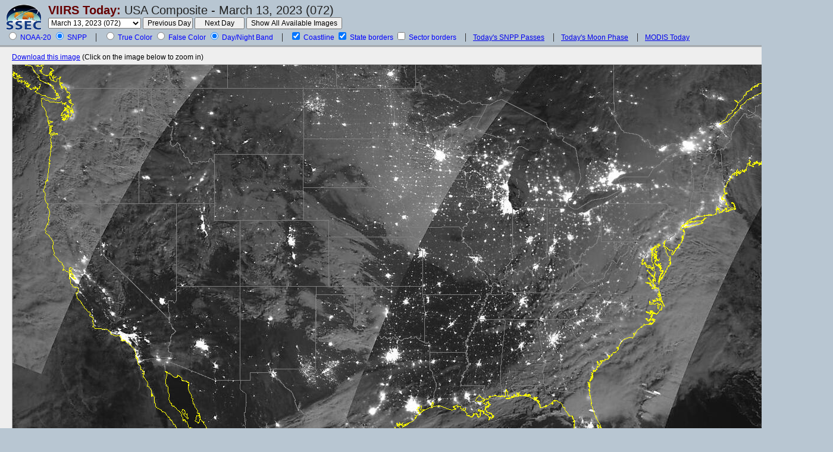

--- FILE ---
content_type: text/html; charset=UTF-8
request_url: https://ge.ssec.wisc.edu/viirs-today/index.php?satellite=n1&product=DNB&date=2023_03_13_072
body_size: 35205
content:
<!DOCTYPE HTML PUBLIC "-//W3C//DTD HTML 4.01 Transitional//EN"
"http://www.w3.org/TR/html4/loose.dtd">
<html>
<head>
<meta http-equiv="Content-Type" content="text/html; charset=iso-8859-1">
<title>VIIRS Today -- CIMSS/SSEC</title>
<meta name="keywords" content="SSEC, CIMSS, satellite, VIIRS, SNPP, NOAA-20, image, picture, USA, composite, true color, day/night band">
<meta name="description" content="Near real-time and archived high resolution, true color VIIRS images over the USA acquired from the JPSS SNPP and NOAA-20 satellites.">
<meta http-equiv="expires" content="0">
<link href="/viirs-today/style.css?mar20_2008" type="text/css" rel="stylesheet">
<style type="text/css">
#compositeContainer {width: 1300px; height: 750px;}
</style>
<script language="javascript" type="text/javascript"> var isIE = false; </script>
<!--[if IE]>
<script language="javascript" type="text/javascript"> isIE = true; </script>
<![endif]-->
<script language="javascript" type="text/javascript" src="/webcode/javascript/eventutil.js"></script>
<script language="javascript" type="text/javascript" src="/webcode/javascript/misc-utils.js"></script>
<script language="javascript" type="text/javascript" src="javascript.js?mar20_2008"></script>
</head>
<body id="body">
<!--suppress HtmlUnknownTarget --><!--suppress HtmlFormInputWithoutLabel -->
<form name="usaCompositeForm" id="usaCompositeForm" action="#" method="get">
	<div id="controls"><a href="http://www.ssec.wisc.edu/"><img src="./layout-images/ssec-logo-44.png" alt="SSEC"
																width="60" height="44" border="0"
																style="float: left; margin-top: 7px; margin-right: 11px;"></a>
		<div style="float: left;">
			<h1><a href="/viirs-today/index.php">VIIRS Today:</a> <span>USA
          Composite - March 13, 2023 (072)</span></h1>

            
			<span class="controlset">
      <select name="date" id="date" >
                                			  <option value="2026_01_21_021" > January 21, 2026 (021)&nbsp; </option>
                        			  <option value="2026_01_20_020" > January 20, 2026 (020)&nbsp; </option>
                        			  <option value="2026_01_18_018" > January 18, 2026 (018)&nbsp; </option>
                        			  <option value="2026_01_17_017" > January 17, 2026 (017)&nbsp; </option>
                        			  <option value="2026_01_16_016" > January 16, 2026 (016)&nbsp; </option>
                        			  <option value="2026_01_15_015" > January 15, 2026 (015)&nbsp; </option>
                        			  <option value="2026_01_14_014" > January 14, 2026 (014)&nbsp; </option>
                        			  <option value="2026_01_13_013" > January 13, 2026 (013)&nbsp; </option>
                        			  <option value="2026_01_12_012" > January 12, 2026 (012)&nbsp; </option>
                        			  <option value="2026_01_11_011" > January 11, 2026 (011)&nbsp; </option>
                        			  <option value="2026_01_10_010" > January 10, 2026 (010)&nbsp; </option>
                        			  <option value="2026_01_09_009" > January 09, 2026 (009)&nbsp; </option>
                        			  <option value="2026_01_08_008" > January 08, 2026 (008)&nbsp; </option>
                        			  <option value="2026_01_07_007" > January 07, 2026 (007)&nbsp; </option>
                        			  <option value="2026_01_06_006" > January 06, 2026 (006)&nbsp; </option>
                        			  <option value="2026_01_05_005" > January 05, 2026 (005)&nbsp; </option>
                        			  <option value="2026_01_04_004" > January 04, 2026 (004)&nbsp; </option>
                        			  <option value="2026_01_03_003" > January 03, 2026 (003)&nbsp; </option>
                        			  <option value="2026_01_02_002" > January 02, 2026 (002)&nbsp; </option>
                        			  <option value="2026_01_01_001" > January 01, 2026 (001)&nbsp; </option>
                        			  <option value="2025_12_31_365" > December 31, 2025 (365)&nbsp; </option>
                        			  <option value="2025_12_30_364" > December 30, 2025 (364)&nbsp; </option>
                        			  <option value="2025_12_29_363" > December 29, 2025 (363)&nbsp; </option>
                        			  <option value="2025_12_28_362" > December 28, 2025 (362)&nbsp; </option>
                        			  <option value="2025_12_27_361" > December 27, 2025 (361)&nbsp; </option>
                        			  <option value="2025_12_26_360" > December 26, 2025 (360)&nbsp; </option>
                        			  <option value="2025_12_25_359" > December 25, 2025 (359)&nbsp; </option>
                        			  <option value="2025_12_24_358" > December 24, 2025 (358)&nbsp; </option>
                        			  <option value="2025_12_23_357" > December 23, 2025 (357)&nbsp; </option>
                        			  <option value="2025_12_22_356" > December 22, 2025 (356)&nbsp; </option>
                        			  <option value="2025_12_21_355" > December 21, 2025 (355)&nbsp; </option>
                        			  <option value="2025_12_20_354" > December 20, 2025 (354)&nbsp; </option>
                        			  <option value="2025_12_19_353" > December 19, 2025 (353)&nbsp; </option>
                        			  <option value="2025_12_18_352" > December 18, 2025 (352)&nbsp; </option>
                        			  <option value="2025_12_17_351" > December 17, 2025 (351)&nbsp; </option>
                        			  <option value="2025_12_16_350" > December 16, 2025 (350)&nbsp; </option>
                        			  <option value="2025_12_15_349" > December 15, 2025 (349)&nbsp; </option>
                        			  <option value="2025_12_14_348" > December 14, 2025 (348)&nbsp; </option>
                        			  <option value="2025_12_13_347" > December 13, 2025 (347)&nbsp; </option>
                        			  <option value="2025_12_12_346" > December 12, 2025 (346)&nbsp; </option>
                        			  <option value="2025_12_11_345" > December 11, 2025 (345)&nbsp; </option>
                        			  <option value="2025_12_10_344" > December 10, 2025 (344)&nbsp; </option>
                        			  <option value="2025_12_09_343" > December 09, 2025 (343)&nbsp; </option>
                        			  <option value="2025_12_08_342" > December 08, 2025 (342)&nbsp; </option>
                        			  <option value="2025_12_07_341" > December 07, 2025 (341)&nbsp; </option>
                        			  <option value="2025_12_06_340" > December 06, 2025 (340)&nbsp; </option>
                        			  <option value="2025_12_04_338" > December 04, 2025 (338)&nbsp; </option>
                        			  <option value="2025_12_03_337" > December 03, 2025 (337)&nbsp; </option>
                        			  <option value="2025_12_02_336" > December 02, 2025 (336)&nbsp; </option>
                        			  <option value="2025_12_01_335" > December 01, 2025 (335)&nbsp; </option>
                        			  <option value="2025_11_30_334" > November 30, 2025 (334)&nbsp; </option>
                        			  <option value="2025_11_29_333" > November 29, 2025 (333)&nbsp; </option>
                        			  <option value="2025_11_28_332" > November 28, 2025 (332)&nbsp; </option>
                        			  <option value="2025_11_27_331" > November 27, 2025 (331)&nbsp; </option>
                        			  <option value="2025_11_26_330" > November 26, 2025 (330)&nbsp; </option>
                        			  <option value="2025_11_25_329" > November 25, 2025 (329)&nbsp; </option>
                        			  <option value="2025_11_24_328" > November 24, 2025 (328)&nbsp; </option>
                        			  <option value="2025_11_23_327" > November 23, 2025 (327)&nbsp; </option>
                        			  <option value="2025_11_22_326" > November 22, 2025 (326)&nbsp; </option>
                        			  <option value="2025_11_21_325" > November 21, 2025 (325)&nbsp; </option>
                        			  <option value="2025_11_20_324" > November 20, 2025 (324)&nbsp; </option>
                        			  <option value="2025_11_19_323" > November 19, 2025 (323)&nbsp; </option>
                        			  <option value="2025_11_18_322" > November 18, 2025 (322)&nbsp; </option>
                        			  <option value="2025_11_17_321" > November 17, 2025 (321)&nbsp; </option>
                        			  <option value="2025_11_16_320" > November 16, 2025 (320)&nbsp; </option>
                        			  <option value="2025_11_15_319" > November 15, 2025 (319)&nbsp; </option>
                        			  <option value="2025_11_14_318" > November 14, 2025 (318)&nbsp; </option>
                        			  <option value="2025_11_13_317" > November 13, 2025 (317)&nbsp; </option>
                        			  <option value="2025_11_11_315" > November 11, 2025 (315)&nbsp; </option>
                        			  <option value="2025_11_10_314" > November 10, 2025 (314)&nbsp; </option>
                        			  <option value="2025_11_09_313" > November 09, 2025 (313)&nbsp; </option>
                        			  <option value="2025_11_08_312" > November 08, 2025 (312)&nbsp; </option>
                        			  <option value="2025_11_07_311" > November 07, 2025 (311)&nbsp; </option>
                        			  <option value="2025_11_06_310" > November 06, 2025 (310)&nbsp; </option>
                        			  <option value="2025_11_05_309" > November 05, 2025 (309)&nbsp; </option>
                        			  <option value="2025_11_04_308" > November 04, 2025 (308)&nbsp; </option>
                        			  <option value="2025_11_03_307" > November 03, 2025 (307)&nbsp; </option>
                        			  <option value="2025_11_02_306" > November 02, 2025 (306)&nbsp; </option>
                        			  <option value="2025_11_01_305" > November 01, 2025 (305)&nbsp; </option>
                        			  <option value="2025_10_31_304" > October 31, 2025 (304)&nbsp; </option>
                        			  <option value="2025_10_30_303" > October 30, 2025 (303)&nbsp; </option>
                        			  <option value="2025_10_29_302" > October 29, 2025 (302)&nbsp; </option>
                        			  <option value="2025_10_28_301" > October 28, 2025 (301)&nbsp; </option>
                        			  <option value="2025_10_27_300" > October 27, 2025 (300)&nbsp; </option>
                        			  <option value="2025_10_26_299" > October 26, 2025 (299)&nbsp; </option>
                        			  <option value="2025_10_25_298" > October 25, 2025 (298)&nbsp; </option>
                        			  <option value="2025_10_24_297" > October 24, 2025 (297)&nbsp; </option>
                        			  <option value="2025_10_23_296" > October 23, 2025 (296)&nbsp; </option>
                        			  <option value="2025_10_22_295" > October 22, 2025 (295)&nbsp; </option>
                        			  <option value="2025_10_21_294" > October 21, 2025 (294)&nbsp; </option>
                        			  <option value="2025_10_20_293" > October 20, 2025 (293)&nbsp; </option>
                        			  <option value="2025_10_19_292" > October 19, 2025 (292)&nbsp; </option>
                        			  <option value="2025_10_18_291" > October 18, 2025 (291)&nbsp; </option>
                        			  <option value="2025_10_17_290" > October 17, 2025 (290)&nbsp; </option>
                        			  <option value="2025_10_16_289" > October 16, 2025 (289)&nbsp; </option>
                        			  <option value="2025_10_15_288" > October 15, 2025 (288)&nbsp; </option>
                        			  <option value="2025_10_14_287" > October 14, 2025 (287)&nbsp; </option>
                        			  <option value="2025_10_13_286" > October 13, 2025 (286)&nbsp; </option>
                        			  <option value="2025_10_12_285" > October 12, 2025 (285)&nbsp; </option>
                        			  <option value="2025_10_11_284" > October 11, 2025 (284)&nbsp; </option>
                        			  <option value="2025_10_10_283" > October 10, 2025 (283)&nbsp; </option>
                        			  <option value="2025_10_09_282" > October 09, 2025 (282)&nbsp; </option>
                        			  <option value="2025_10_08_281" > October 08, 2025 (281)&nbsp; </option>
                        			  <option value="2025_10_07_280" > October 07, 2025 (280)&nbsp; </option>
                        			  <option value="2025_10_06_279" > October 06, 2025 (279)&nbsp; </option>
                        			  <option value="2025_10_05_278" > October 05, 2025 (278)&nbsp; </option>
                        			  <option value="2025_10_04_277" > October 04, 2025 (277)&nbsp; </option>
                        			  <option value="2025_10_03_276" > October 03, 2025 (276)&nbsp; </option>
                        			  <option value="2025_10_02_275" > October 02, 2025 (275)&nbsp; </option>
                        			  <option value="2025_10_01_274" > October 01, 2025 (274)&nbsp; </option>
                        			  <option value="2025_09_30_273" > September 30, 2025 (273)&nbsp; </option>
                        			  <option value="2025_09_29_272" > September 29, 2025 (272)&nbsp; </option>
                        			  <option value="2025_09_28_271" > September 28, 2025 (271)&nbsp; </option>
                        			  <option value="2025_09_27_270" > September 27, 2025 (270)&nbsp; </option>
                        			  <option value="2025_09_26_269" > September 26, 2025 (269)&nbsp; </option>
                        			  <option value="2025_09_25_268" > September 25, 2025 (268)&nbsp; </option>
                        			  <option value="2025_09_24_267" > September 24, 2025 (267)&nbsp; </option>
                        			  <option value="2025_09_23_266" > September 23, 2025 (266)&nbsp; </option>
                        			  <option value="2025_09_22_265" > September 22, 2025 (265)&nbsp; </option>
                        			  <option value="2025_09_21_264" > September 21, 2025 (264)&nbsp; </option>
                        			  <option value="2025_09_20_263" > September 20, 2025 (263)&nbsp; </option>
                        			  <option value="2025_09_19_262" > September 19, 2025 (262)&nbsp; </option>
                        			  <option value="2025_09_18_261" > September 18, 2025 (261)&nbsp; </option>
                        			  <option value="2025_09_17_260" > September 17, 2025 (260)&nbsp; </option>
                        			  <option value="2025_09_16_259" > September 16, 2025 (259)&nbsp; </option>
                        			  <option value="2025_09_15_258" > September 15, 2025 (258)&nbsp; </option>
                        			  <option value="2025_09_14_257" > September 14, 2025 (257)&nbsp; </option>
                        			  <option value="2025_09_13_256" > September 13, 2025 (256)&nbsp; </option>
                        			  <option value="2025_09_12_255" > September 12, 2025 (255)&nbsp; </option>
                        			  <option value="2025_09_11_254" > September 11, 2025 (254)&nbsp; </option>
                        			  <option value="2025_09_10_253" > September 10, 2025 (253)&nbsp; </option>
                        			  <option value="2025_09_09_252" > September 09, 2025 (252)&nbsp; </option>
                        			  <option value="2025_09_08_251" > September 08, 2025 (251)&nbsp; </option>
                        			  <option value="2025_09_07_250" > September 07, 2025 (250)&nbsp; </option>
                        			  <option value="2025_09_06_249" > September 06, 2025 (249)&nbsp; </option>
                        			  <option value="2025_09_05_248" > September 05, 2025 (248)&nbsp; </option>
                        			  <option value="2025_09_04_247" > September 04, 2025 (247)&nbsp; </option>
                        			  <option value="2025_09_03_246" > September 03, 2025 (246)&nbsp; </option>
                        			  <option value="2025_09_02_245" > September 02, 2025 (245)&nbsp; </option>
                        			  <option value="2025_09_01_244" > September 01, 2025 (244)&nbsp; </option>
                        			  <option value="2025_08_31_243" > August 31, 2025 (243)&nbsp; </option>
                        			  <option value="2025_08_30_242" > August 30, 2025 (242)&nbsp; </option>
                        			  <option value="2025_08_29_241" > August 29, 2025 (241)&nbsp; </option>
                        			  <option value="2025_08_28_240" > August 28, 2025 (240)&nbsp; </option>
                        			  <option value="2025_08_27_239" > August 27, 2025 (239)&nbsp; </option>
                        			  <option value="2025_08_26_238" > August 26, 2025 (238)&nbsp; </option>
                        			  <option value="2025_08_25_237" > August 25, 2025 (237)&nbsp; </option>
                        			  <option value="2025_08_24_236" > August 24, 2025 (236)&nbsp; </option>
                        			  <option value="2025_08_23_235" > August 23, 2025 (235)&nbsp; </option>
                        			  <option value="2025_08_22_234" > August 22, 2025 (234)&nbsp; </option>
                        			  <option value="2025_08_21_233" > August 21, 2025 (233)&nbsp; </option>
                        			  <option value="2025_08_20_232" > August 20, 2025 (232)&nbsp; </option>
                        			  <option value="2025_08_19_231" > August 19, 2025 (231)&nbsp; </option>
                        			  <option value="2025_08_18_230" > August 18, 2025 (230)&nbsp; </option>
                        			  <option value="2025_08_17_229" > August 17, 2025 (229)&nbsp; </option>
                        			  <option value="2025_08_16_228" > August 16, 2025 (228)&nbsp; </option>
                        			  <option value="2025_08_15_227" > August 15, 2025 (227)&nbsp; </option>
                        			  <option value="2025_08_14_226" > August 14, 2025 (226)&nbsp; </option>
                        			  <option value="2025_08_13_225" > August 13, 2025 (225)&nbsp; </option>
                        			  <option value="2025_08_12_224" > August 12, 2025 (224)&nbsp; </option>
                        			  <option value="2025_08_11_223" > August 11, 2025 (223)&nbsp; </option>
                        			  <option value="2025_08_10_222" > August 10, 2025 (222)&nbsp; </option>
                        			  <option value="2025_08_09_221" > August 09, 2025 (221)&nbsp; </option>
                        			  <option value="2025_08_08_220" > August 08, 2025 (220)&nbsp; </option>
                        			  <option value="2025_08_07_219" > August 07, 2025 (219)&nbsp; </option>
                        			  <option value="2025_08_06_218" > August 06, 2025 (218)&nbsp; </option>
                        			  <option value="2025_08_05_217" > August 05, 2025 (217)&nbsp; </option>
                        			  <option value="2025_08_04_216" > August 04, 2025 (216)&nbsp; </option>
                        			  <option value="2025_08_03_215" > August 03, 2025 (215)&nbsp; </option>
                        			  <option value="2025_08_02_214" > August 02, 2025 (214)&nbsp; </option>
                        			  <option value="2025_08_01_213" > August 01, 2025 (213)&nbsp; </option>
                        			  <option value="2025_07_31_212" > July 31, 2025 (212)&nbsp; </option>
                        			  <option value="2025_07_30_211" > July 30, 2025 (211)&nbsp; </option>
                        			  <option value="2025_07_29_210" > July 29, 2025 (210)&nbsp; </option>
                        			  <option value="2025_07_28_209" > July 28, 2025 (209)&nbsp; </option>
                        			  <option value="2025_07_27_208" > July 27, 2025 (208)&nbsp; </option>
                        			  <option value="2025_07_26_207" > July 26, 2025 (207)&nbsp; </option>
                        			  <option value="2025_07_25_206" > July 25, 2025 (206)&nbsp; </option>
                        			  <option value="2025_07_24_205" > July 24, 2025 (205)&nbsp; </option>
                        			  <option value="2025_07_23_204" > July 23, 2025 (204)&nbsp; </option>
                        			  <option value="2025_07_22_203" > July 22, 2025 (203)&nbsp; </option>
                        			  <option value="2025_07_21_202" > July 21, 2025 (202)&nbsp; </option>
                        			  <option value="2025_07_20_201" > July 20, 2025 (201)&nbsp; </option>
                        			  <option value="2025_07_19_200" > July 19, 2025 (200)&nbsp; </option>
                        			  <option value="2025_07_18_199" > July 18, 2025 (199)&nbsp; </option>
                        			  <option value="2025_07_17_198" > July 17, 2025 (198)&nbsp; </option>
                        			  <option value="2025_07_16_197" > July 16, 2025 (197)&nbsp; </option>
                        			  <option value="2025_07_15_196" > July 15, 2025 (196)&nbsp; </option>
                        			  <option value="2025_07_14_195" > July 14, 2025 (195)&nbsp; </option>
                        			  <option value="2025_07_13_194" > July 13, 2025 (194)&nbsp; </option>
                        			  <option value="2025_07_12_193" > July 12, 2025 (193)&nbsp; </option>
                        			  <option value="2025_07_11_192" > July 11, 2025 (192)&nbsp; </option>
                        			  <option value="2025_07_10_191" > July 10, 2025 (191)&nbsp; </option>
                        			  <option value="2025_07_09_190" > July 09, 2025 (190)&nbsp; </option>
                        			  <option value="2025_07_08_189" > July 08, 2025 (189)&nbsp; </option>
                        			  <option value="2025_07_07_188" > July 07, 2025 (188)&nbsp; </option>
                        			  <option value="2025_07_06_187" > July 06, 2025 (187)&nbsp; </option>
                        			  <option value="2025_07_05_186" > July 05, 2025 (186)&nbsp; </option>
                        			  <option value="2025_07_04_185" > July 04, 2025 (185)&nbsp; </option>
                        			  <option value="2025_07_03_184" > July 03, 2025 (184)&nbsp; </option>
                        			  <option value="2025_07_02_183" > July 02, 2025 (183)&nbsp; </option>
                        			  <option value="2025_07_01_182" > July 01, 2025 (182)&nbsp; </option>
                        			  <option value="2025_06_30_181" > June 30, 2025 (181)&nbsp; </option>
                        			  <option value="2025_06_29_180" > June 29, 2025 (180)&nbsp; </option>
                        			  <option value="2025_06_28_179" > June 28, 2025 (179)&nbsp; </option>
                        			  <option value="2025_06_27_178" > June 27, 2025 (178)&nbsp; </option>
                        			  <option value="2025_06_26_177" > June 26, 2025 (177)&nbsp; </option>
                        			  <option value="2025_06_25_176" > June 25, 2025 (176)&nbsp; </option>
                        			  <option value="2025_06_24_175" > June 24, 2025 (175)&nbsp; </option>
                        			  <option value="2025_06_23_174" > June 23, 2025 (174)&nbsp; </option>
                        			  <option value="2025_06_22_173" > June 22, 2025 (173)&nbsp; </option>
                        			  <option value="2025_06_21_172" > June 21, 2025 (172)&nbsp; </option>
                        			  <option value="2025_06_20_171" > June 20, 2025 (171)&nbsp; </option>
                        			  <option value="2025_06_19_170" > June 19, 2025 (170)&nbsp; </option>
                        			  <option value="2025_06_18_169" > June 18, 2025 (169)&nbsp; </option>
                        			  <option value="2025_06_17_168" > June 17, 2025 (168)&nbsp; </option>
                        			  <option value="2025_06_16_167" > June 16, 2025 (167)&nbsp; </option>
                        			  <option value="2025_06_15_166" > June 15, 2025 (166)&nbsp; </option>
                        			  <option value="2025_06_14_165" > June 14, 2025 (165)&nbsp; </option>
                        			  <option value="2025_06_13_164" > June 13, 2025 (164)&nbsp; </option>
                        			  <option value="2025_06_12_163" > June 12, 2025 (163)&nbsp; </option>
                        			  <option value="2025_06_11_162" > June 11, 2025 (162)&nbsp; </option>
                        			  <option value="2025_06_10_161" > June 10, 2025 (161)&nbsp; </option>
                        			  <option value="2025_06_09_160" > June 09, 2025 (160)&nbsp; </option>
                        			  <option value="2025_06_07_158" > June 07, 2025 (158)&nbsp; </option>
                        			  <option value="2025_06_06_157" > June 06, 2025 (157)&nbsp; </option>
                        			  <option value="2025_06_05_156" > June 05, 2025 (156)&nbsp; </option>
                        			  <option value="2025_06_04_155" > June 04, 2025 (155)&nbsp; </option>
                        			  <option value="2025_06_03_154" > June 03, 2025 (154)&nbsp; </option>
                        			  <option value="2025_06_02_153" > June 02, 2025 (153)&nbsp; </option>
                        			  <option value="2025_06_01_152" > June 01, 2025 (152)&nbsp; </option>
                        			  <option value="2025_05_31_151" > May 31, 2025 (151)&nbsp; </option>
                        			  <option value="2025_05_30_150" > May 30, 2025 (150)&nbsp; </option>
                        			  <option value="2025_05_29_149" > May 29, 2025 (149)&nbsp; </option>
                        			  <option value="2025_05_28_148" > May 28, 2025 (148)&nbsp; </option>
                        			  <option value="2025_05_27_147" > May 27, 2025 (147)&nbsp; </option>
                        			  <option value="2025_05_26_146" > May 26, 2025 (146)&nbsp; </option>
                        			  <option value="2025_05_25_145" > May 25, 2025 (145)&nbsp; </option>
                        			  <option value="2025_05_24_144" > May 24, 2025 (144)&nbsp; </option>
                        			  <option value="2025_05_23_143" > May 23, 2025 (143)&nbsp; </option>
                        			  <option value="2025_05_22_142" > May 22, 2025 (142)&nbsp; </option>
                        			  <option value="2025_05_21_141" > May 21, 2025 (141)&nbsp; </option>
                        			  <option value="2025_05_20_140" > May 20, 2025 (140)&nbsp; </option>
                        			  <option value="2025_05_19_139" > May 19, 2025 (139)&nbsp; </option>
                        			  <option value="2025_05_18_138" > May 18, 2025 (138)&nbsp; </option>
                        			  <option value="2025_05_17_137" > May 17, 2025 (137)&nbsp; </option>
                        			  <option value="2025_05_16_136" > May 16, 2025 (136)&nbsp; </option>
                        			  <option value="2025_05_15_135" > May 15, 2025 (135)&nbsp; </option>
                        			  <option value="2025_05_14_134" > May 14, 2025 (134)&nbsp; </option>
                        			  <option value="2025_05_13_133" > May 13, 2025 (133)&nbsp; </option>
                        			  <option value="2025_05_12_132" > May 12, 2025 (132)&nbsp; </option>
                        			  <option value="2025_05_11_131" > May 11, 2025 (131)&nbsp; </option>
                        			  <option value="2025_05_10_130" > May 10, 2025 (130)&nbsp; </option>
                        			  <option value="2025_05_09_129" > May 09, 2025 (129)&nbsp; </option>
                        			  <option value="2025_05_08_128" > May 08, 2025 (128)&nbsp; </option>
                        			  <option value="2025_05_07_127" > May 07, 2025 (127)&nbsp; </option>
                        			  <option value="2025_05_06_126" > May 06, 2025 (126)&nbsp; </option>
                        			  <option value="2025_05_05_125" > May 05, 2025 (125)&nbsp; </option>
                        			  <option value="2025_05_04_124" > May 04, 2025 (124)&nbsp; </option>
                        			  <option value="2025_05_03_123" > May 03, 2025 (123)&nbsp; </option>
                        			  <option value="2025_05_02_122" > May 02, 2025 (122)&nbsp; </option>
                        			  <option value="2025_05_01_121" > May 01, 2025 (121)&nbsp; </option>
                        			  <option value="2025_04_30_120" > April 30, 2025 (120)&nbsp; </option>
                        			  <option value="2025_04_29_119" > April 29, 2025 (119)&nbsp; </option>
                        			  <option value="2025_04_28_118" > April 28, 2025 (118)&nbsp; </option>
                        			  <option value="2025_04_27_117" > April 27, 2025 (117)&nbsp; </option>
                        			  <option value="2025_04_26_116" > April 26, 2025 (116)&nbsp; </option>
                        			  <option value="2025_04_25_115" > April 25, 2025 (115)&nbsp; </option>
                        			  <option value="2025_04_24_114" > April 24, 2025 (114)&nbsp; </option>
                        			  <option value="2025_04_23_113" > April 23, 2025 (113)&nbsp; </option>
                        			  <option value="2025_04_22_112" > April 22, 2025 (112)&nbsp; </option>
                        			  <option value="2025_04_21_111" > April 21, 2025 (111)&nbsp; </option>
                        			  <option value="2025_04_20_110" > April 20, 2025 (110)&nbsp; </option>
                        			  <option value="2025_04_19_109" > April 19, 2025 (109)&nbsp; </option>
                        			  <option value="2025_04_18_108" > April 18, 2025 (108)&nbsp; </option>
                        			  <option value="2025_04_17_107" > April 17, 2025 (107)&nbsp; </option>
                        			  <option value="2025_04_16_106" > April 16, 2025 (106)&nbsp; </option>
                        			  <option value="2025_04_15_105" > April 15, 2025 (105)&nbsp; </option>
                        			  <option value="2025_04_14_104" > April 14, 2025 (104)&nbsp; </option>
                        			  <option value="2025_04_13_103" > April 13, 2025 (103)&nbsp; </option>
                        			  <option value="2025_04_12_102" > April 12, 2025 (102)&nbsp; </option>
                        			  <option value="2025_04_11_101" > April 11, 2025 (101)&nbsp; </option>
                        			  <option value="2025_04_10_100" > April 10, 2025 (100)&nbsp; </option>
                        			  <option value="2025_04_09_099" > April 09, 2025 (099)&nbsp; </option>
                        			  <option value="2025_04_08_098" > April 08, 2025 (098)&nbsp; </option>
                        			  <option value="2025_04_07_097" > April 07, 2025 (097)&nbsp; </option>
                        			  <option value="2025_04_06_096" > April 06, 2025 (096)&nbsp; </option>
                        			  <option value="2025_04_05_095" > April 05, 2025 (095)&nbsp; </option>
                        			  <option value="2025_04_04_094" > April 04, 2025 (094)&nbsp; </option>
                        			  <option value="2025_04_03_093" > April 03, 2025 (093)&nbsp; </option>
                        			  <option value="2025_04_02_092" > April 02, 2025 (092)&nbsp; </option>
                        			  <option value="2025_04_01_091" > April 01, 2025 (091)&nbsp; </option>
                        			  <option value="2025_03_31_090" > March 31, 2025 (090)&nbsp; </option>
                        			  <option value="2025_03_30_089" > March 30, 2025 (089)&nbsp; </option>
                        			  <option value="2025_03_29_088" > March 29, 2025 (088)&nbsp; </option>
                        			  <option value="2025_03_28_087" > March 28, 2025 (087)&nbsp; </option>
                        			  <option value="2025_03_27_086" > March 27, 2025 (086)&nbsp; </option>
                        			  <option value="2025_03_26_085" > March 26, 2025 (085)&nbsp; </option>
                        			  <option value="2025_03_25_084" > March 25, 2025 (084)&nbsp; </option>
                        			  <option value="2025_03_24_083" > March 24, 2025 (083)&nbsp; </option>
                        			  <option value="2025_03_23_082" > March 23, 2025 (082)&nbsp; </option>
                        			  <option value="2025_03_22_081" > March 22, 2025 (081)&nbsp; </option>
                        			  <option value="2025_03_21_080" > March 21, 2025 (080)&nbsp; </option>
                        			  <option value="2025_03_20_079" > March 20, 2025 (079)&nbsp; </option>
                        			  <option value="2025_03_19_078" > March 19, 2025 (078)&nbsp; </option>
                        			  <option value="2025_03_18_077" > March 18, 2025 (077)&nbsp; </option>
                        			  <option value="2025_03_17_076" > March 17, 2025 (076)&nbsp; </option>
                        			  <option value="2025_03_16_075" > March 16, 2025 (075)&nbsp; </option>
                        			  <option value="2025_03_15_074" > March 15, 2025 (074)&nbsp; </option>
                        			  <option value="2025_03_14_073" > March 14, 2025 (073)&nbsp; </option>
                        			  <option value="2025_03_13_072" > March 13, 2025 (072)&nbsp; </option>
                        			  <option value="2025_03_12_071" > March 12, 2025 (071)&nbsp; </option>
                        			  <option value="2025_03_11_070" > March 11, 2025 (070)&nbsp; </option>
                        			  <option value="2025_03_10_069" > March 10, 2025 (069)&nbsp; </option>
                        			  <option value="2025_03_09_068" > March 09, 2025 (068)&nbsp; </option>
                        			  <option value="2025_03_08_067" > March 08, 2025 (067)&nbsp; </option>
                        			  <option value="2025_03_07_066" > March 07, 2025 (066)&nbsp; </option>
                        			  <option value="2025_03_06_065" > March 06, 2025 (065)&nbsp; </option>
                        			  <option value="2025_03_05_064" > March 05, 2025 (064)&nbsp; </option>
                        			  <option value="2025_03_04_063" > March 04, 2025 (063)&nbsp; </option>
                        			  <option value="2025_03_03_062" > March 03, 2025 (062)&nbsp; </option>
                        			  <option value="2025_03_02_061" > March 02, 2025 (061)&nbsp; </option>
                        			  <option value="2025_03_01_060" > March 01, 2025 (060)&nbsp; </option>
                        			  <option value="2025_02_28_059" > February 28, 2025 (059)&nbsp; </option>
                        			  <option value="2025_02_27_058" > February 27, 2025 (058)&nbsp; </option>
                        			  <option value="2025_02_26_057" > February 26, 2025 (057)&nbsp; </option>
                        			  <option value="2025_02_25_056" > February 25, 2025 (056)&nbsp; </option>
                        			  <option value="2025_02_24_055" > February 24, 2025 (055)&nbsp; </option>
                        			  <option value="2025_02_23_054" > February 23, 2025 (054)&nbsp; </option>
                        			  <option value="2025_02_22_053" > February 22, 2025 (053)&nbsp; </option>
                        			  <option value="2025_02_21_052" > February 21, 2025 (052)&nbsp; </option>
                        			  <option value="2025_02_20_051" > February 20, 2025 (051)&nbsp; </option>
                        			  <option value="2025_02_19_050" > February 19, 2025 (050)&nbsp; </option>
                        			  <option value="2025_02_18_049" > February 18, 2025 (049)&nbsp; </option>
                        			  <option value="2025_02_17_048" > February 17, 2025 (048)&nbsp; </option>
                        			  <option value="2025_02_16_047" > February 16, 2025 (047)&nbsp; </option>
                        			  <option value="2025_02_15_046" > February 15, 2025 (046)&nbsp; </option>
                        			  <option value="2025_02_14_045" > February 14, 2025 (045)&nbsp; </option>
                        			  <option value="2025_02_13_044" > February 13, 2025 (044)&nbsp; </option>
                        			  <option value="2025_02_12_043" > February 12, 2025 (043)&nbsp; </option>
                        			  <option value="2025_02_11_042" > February 11, 2025 (042)&nbsp; </option>
                        			  <option value="2025_02_10_041" > February 10, 2025 (041)&nbsp; </option>
                        			  <option value="2025_02_09_040" > February 09, 2025 (040)&nbsp; </option>
                        			  <option value="2025_02_08_039" > February 08, 2025 (039)&nbsp; </option>
                        			  <option value="2025_02_07_038" > February 07, 2025 (038)&nbsp; </option>
                        			  <option value="2025_02_06_037" > February 06, 2025 (037)&nbsp; </option>
                        			  <option value="2025_02_05_036" > February 05, 2025 (036)&nbsp; </option>
                        			  <option value="2025_02_04_035" > February 04, 2025 (035)&nbsp; </option>
                        			  <option value="2025_02_03_034" > February 03, 2025 (034)&nbsp; </option>
                        			  <option value="2025_02_02_033" > February 02, 2025 (033)&nbsp; </option>
                        			  <option value="2025_02_01_032" > February 01, 2025 (032)&nbsp; </option>
                        			  <option value="2025_01_31_031" > January 31, 2025 (031)&nbsp; </option>
                        			  <option value="2025_01_30_030" > January 30, 2025 (030)&nbsp; </option>
                        			  <option value="2025_01_29_029" > January 29, 2025 (029)&nbsp; </option>
                        			  <option value="2025_01_28_028" > January 28, 2025 (028)&nbsp; </option>
                        			  <option value="2025_01_27_027" > January 27, 2025 (027)&nbsp; </option>
                        			  <option value="2025_01_26_026" > January 26, 2025 (026)&nbsp; </option>
                        			  <option value="2025_01_25_025" > January 25, 2025 (025)&nbsp; </option>
                        			  <option value="2025_01_24_024" > January 24, 2025 (024)&nbsp; </option>
                        			  <option value="2025_01_23_023" > January 23, 2025 (023)&nbsp; </option>
                        			  <option value="2025_01_22_022" > January 22, 2025 (022)&nbsp; </option>
                        			  <option value="2025_01_21_021" > January 21, 2025 (021)&nbsp; </option>
                        			  <option value="2025_01_20_020" > January 20, 2025 (020)&nbsp; </option>
                        			  <option value="2025_01_19_019" > January 19, 2025 (019)&nbsp; </option>
                        			  <option value="2025_01_18_018" > January 18, 2025 (018)&nbsp; </option>
                        			  <option value="2025_01_17_017" > January 17, 2025 (017)&nbsp; </option>
                        			  <option value="2025_01_16_016" > January 16, 2025 (016)&nbsp; </option>
                        			  <option value="2025_01_15_015" > January 15, 2025 (015)&nbsp; </option>
                        			  <option value="2025_01_14_014" > January 14, 2025 (014)&nbsp; </option>
                        			  <option value="2025_01_13_013" > January 13, 2025 (013)&nbsp; </option>
                        			  <option value="2025_01_12_012" > January 12, 2025 (012)&nbsp; </option>
                        			  <option value="2025_01_11_011" > January 11, 2025 (011)&nbsp; </option>
                        			  <option value="2025_01_10_010" > January 10, 2025 (010)&nbsp; </option>
                        			  <option value="2025_01_09_009" > January 09, 2025 (009)&nbsp; </option>
                        			  <option value="2025_01_08_008" > January 08, 2025 (008)&nbsp; </option>
                        			  <option value="2025_01_07_007" > January 07, 2025 (007)&nbsp; </option>
                        			  <option value="2025_01_06_006" > January 06, 2025 (006)&nbsp; </option>
                        			  <option value="2025_01_05_005" > January 05, 2025 (005)&nbsp; </option>
                        			  <option value="2025_01_04_004" > January 04, 2025 (004)&nbsp; </option>
                        			  <option value="2025_01_03_003" > January 03, 2025 (003)&nbsp; </option>
                        			  <option value="2025_01_02_002" > January 02, 2025 (002)&nbsp; </option>
                        			  <option value="2025_01_01_001" > January 01, 2025 (001)&nbsp; </option>
                        			  <option value="2024_12_31_366" > December 31, 2024 (366)&nbsp; </option>
                        			  <option value="2024_12_30_365" > December 30, 2024 (365)&nbsp; </option>
                        			  <option value="2024_12_29_364" > December 29, 2024 (364)&nbsp; </option>
                        			  <option value="2024_12_28_363" > December 28, 2024 (363)&nbsp; </option>
                        			  <option value="2024_12_27_362" > December 27, 2024 (362)&nbsp; </option>
                        			  <option value="2024_12_26_361" > December 26, 2024 (361)&nbsp; </option>
                        			  <option value="2024_12_25_360" > December 25, 2024 (360)&nbsp; </option>
                        			  <option value="2024_12_24_359" > December 24, 2024 (359)&nbsp; </option>
                        			  <option value="2024_12_23_358" > December 23, 2024 (358)&nbsp; </option>
                        			  <option value="2024_12_22_357" > December 22, 2024 (357)&nbsp; </option>
                        			  <option value="2024_12_21_356" > December 21, 2024 (356)&nbsp; </option>
                        			  <option value="2024_12_20_355" > December 20, 2024 (355)&nbsp; </option>
                        			  <option value="2024_12_19_354" > December 19, 2024 (354)&nbsp; </option>
                        			  <option value="2024_12_18_353" > December 18, 2024 (353)&nbsp; </option>
                        			  <option value="2024_12_17_352" > December 17, 2024 (352)&nbsp; </option>
                        			  <option value="2024_12_16_351" > December 16, 2024 (351)&nbsp; </option>
                        			  <option value="2024_12_15_350" > December 15, 2024 (350)&nbsp; </option>
                        			  <option value="2024_12_14_349" > December 14, 2024 (349)&nbsp; </option>
                        			  <option value="2024_12_13_348" > December 13, 2024 (348)&nbsp; </option>
                        			  <option value="2024_12_12_347" > December 12, 2024 (347)&nbsp; </option>
                        			  <option value="2024_12_11_346" > December 11, 2024 (346)&nbsp; </option>
                        			  <option value="2024_12_10_345" > December 10, 2024 (345)&nbsp; </option>
                        			  <option value="2024_12_09_344" > December 09, 2024 (344)&nbsp; </option>
                        			  <option value="2024_12_08_343" > December 08, 2024 (343)&nbsp; </option>
                        			  <option value="2024_12_07_342" > December 07, 2024 (342)&nbsp; </option>
                        			  <option value="2024_12_06_341" > December 06, 2024 (341)&nbsp; </option>
                        			  <option value="2024_12_05_340" > December 05, 2024 (340)&nbsp; </option>
                        			  <option value="2024_12_04_339" > December 04, 2024 (339)&nbsp; </option>
                        			  <option value="2024_12_03_338" > December 03, 2024 (338)&nbsp; </option>
                        			  <option value="2024_12_02_337" > December 02, 2024 (337)&nbsp; </option>
                        			  <option value="2024_12_01_336" > December 01, 2024 (336)&nbsp; </option>
                        			  <option value="2024_11_30_335" > November 30, 2024 (335)&nbsp; </option>
                        			  <option value="2024_11_29_334" > November 29, 2024 (334)&nbsp; </option>
                        			  <option value="2024_11_28_333" > November 28, 2024 (333)&nbsp; </option>
                        			  <option value="2024_11_27_332" > November 27, 2024 (332)&nbsp; </option>
                        			  <option value="2024_11_26_331" > November 26, 2024 (331)&nbsp; </option>
                        			  <option value="2024_11_25_330" > November 25, 2024 (330)&nbsp; </option>
                        			  <option value="2024_11_24_329" > November 24, 2024 (329)&nbsp; </option>
                        			  <option value="2024_11_23_328" > November 23, 2024 (328)&nbsp; </option>
                        			  <option value="2024_11_22_327" > November 22, 2024 (327)&nbsp; </option>
                        			  <option value="2024_11_21_326" > November 21, 2024 (326)&nbsp; </option>
                        			  <option value="2024_11_20_325" > November 20, 2024 (325)&nbsp; </option>
                        			  <option value="2024_11_19_324" > November 19, 2024 (324)&nbsp; </option>
                        			  <option value="2024_11_18_323" > November 18, 2024 (323)&nbsp; </option>
                        			  <option value="2024_11_17_322" > November 17, 2024 (322)&nbsp; </option>
                        			  <option value="2024_11_16_321" > November 16, 2024 (321)&nbsp; </option>
                        			  <option value="2024_11_15_320" > November 15, 2024 (320)&nbsp; </option>
                        			  <option value="2024_11_14_319" > November 14, 2024 (319)&nbsp; </option>
                        			  <option value="2024_11_13_318" > November 13, 2024 (318)&nbsp; </option>
                        			  <option value="2024_11_12_317" > November 12, 2024 (317)&nbsp; </option>
                        			  <option value="2024_11_11_316" > November 11, 2024 (316)&nbsp; </option>
                        			  <option value="2024_11_10_315" > November 10, 2024 (315)&nbsp; </option>
                        			  <option value="2024_11_09_314" > November 09, 2024 (314)&nbsp; </option>
                        			  <option value="2024_11_02_307" > November 02, 2024 (307)&nbsp; </option>
                        			  <option value="2024_11_01_306" > November 01, 2024 (306)&nbsp; </option>
                        			  <option value="2024_10_31_305" > October 31, 2024 (305)&nbsp; </option>
                        			  <option value="2024_10_30_304" > October 30, 2024 (304)&nbsp; </option>
                        			  <option value="2024_10_29_303" > October 29, 2024 (303)&nbsp; </option>
                        			  <option value="2024_10_28_302" > October 28, 2024 (302)&nbsp; </option>
                        			  <option value="2024_10_27_301" > October 27, 2024 (301)&nbsp; </option>
                        			  <option value="2024_10_26_300" > October 26, 2024 (300)&nbsp; </option>
                        			  <option value="2024_10_25_299" > October 25, 2024 (299)&nbsp; </option>
                        			  <option value="2024_10_24_298" > October 24, 2024 (298)&nbsp; </option>
                        			  <option value="2024_10_23_297" > October 23, 2024 (297)&nbsp; </option>
                        			  <option value="2024_10_22_296" > October 22, 2024 (296)&nbsp; </option>
                        			  <option value="2024_10_21_295" > October 21, 2024 (295)&nbsp; </option>
                        			  <option value="2024_10_20_294" > October 20, 2024 (294)&nbsp; </option>
                        			  <option value="2024_10_19_293" > October 19, 2024 (293)&nbsp; </option>
                        			  <option value="2024_10_18_292" > October 18, 2024 (292)&nbsp; </option>
                        			  <option value="2024_10_17_291" > October 17, 2024 (291)&nbsp; </option>
                        			  <option value="2024_10_16_290" > October 16, 2024 (290)&nbsp; </option>
                        			  <option value="2024_10_15_289" > October 15, 2024 (289)&nbsp; </option>
                        			  <option value="2024_10_14_288" > October 14, 2024 (288)&nbsp; </option>
                        			  <option value="2024_10_13_287" > October 13, 2024 (287)&nbsp; </option>
                        			  <option value="2024_10_12_286" > October 12, 2024 (286)&nbsp; </option>
                        			  <option value="2024_10_11_285" > October 11, 2024 (285)&nbsp; </option>
                        			  <option value="2024_10_10_284" > October 10, 2024 (284)&nbsp; </option>
                        			  <option value="2024_10_09_283" > October 09, 2024 (283)&nbsp; </option>
                        			  <option value="2024_10_08_282" > October 08, 2024 (282)&nbsp; </option>
                        			  <option value="2024_10_07_281" > October 07, 2024 (281)&nbsp; </option>
                        			  <option value="2024_10_06_280" > October 06, 2024 (280)&nbsp; </option>
                        			  <option value="2024_10_05_279" > October 05, 2024 (279)&nbsp; </option>
                        			  <option value="2024_10_04_278" > October 04, 2024 (278)&nbsp; </option>
                        			  <option value="2024_10_03_277" > October 03, 2024 (277)&nbsp; </option>
                        			  <option value="2024_10_02_276" > October 02, 2024 (276)&nbsp; </option>
                        			  <option value="2024_10_01_275" > October 01, 2024 (275)&nbsp; </option>
                        			  <option value="2024_09_30_274" > September 30, 2024 (274)&nbsp; </option>
                        			  <option value="2024_09_29_273" > September 29, 2024 (273)&nbsp; </option>
                        			  <option value="2024_09_28_272" > September 28, 2024 (272)&nbsp; </option>
                        			  <option value="2024_09_27_271" > September 27, 2024 (271)&nbsp; </option>
                        			  <option value="2024_09_26_270" > September 26, 2024 (270)&nbsp; </option>
                        			  <option value="2024_09_25_269" > September 25, 2024 (269)&nbsp; </option>
                        			  <option value="2024_09_24_268" > September 24, 2024 (268)&nbsp; </option>
                        			  <option value="2024_09_23_267" > September 23, 2024 (267)&nbsp; </option>
                        			  <option value="2024_09_22_266" > September 22, 2024 (266)&nbsp; </option>
                        			  <option value="2024_09_21_265" > September 21, 2024 (265)&nbsp; </option>
                        			  <option value="2024_09_20_264" > September 20, 2024 (264)&nbsp; </option>
                        			  <option value="2024_09_19_263" > September 19, 2024 (263)&nbsp; </option>
                        			  <option value="2024_09_18_262" > September 18, 2024 (262)&nbsp; </option>
                        			  <option value="2024_09_17_261" > September 17, 2024 (261)&nbsp; </option>
                        			  <option value="2024_09_16_260" > September 16, 2024 (260)&nbsp; </option>
                        			  <option value="2024_09_15_259" > September 15, 2024 (259)&nbsp; </option>
                        			  <option value="2024_09_14_258" > September 14, 2024 (258)&nbsp; </option>
                        			  <option value="2024_09_13_257" > September 13, 2024 (257)&nbsp; </option>
                        			  <option value="2024_09_12_256" > September 12, 2024 (256)&nbsp; </option>
                        			  <option value="2024_09_11_255" > September 11, 2024 (255)&nbsp; </option>
                        			  <option value="2024_09_10_254" > September 10, 2024 (254)&nbsp; </option>
                        			  <option value="2024_09_09_253" > September 09, 2024 (253)&nbsp; </option>
                        			  <option value="2024_09_08_252" > September 08, 2024 (252)&nbsp; </option>
                        			  <option value="2024_09_07_251" > September 07, 2024 (251)&nbsp; </option>
                        			  <option value="2024_09_06_250" > September 06, 2024 (250)&nbsp; </option>
                        			  <option value="2024_09_05_249" > September 05, 2024 (249)&nbsp; </option>
                        			  <option value="2024_09_04_248" > September 04, 2024 (248)&nbsp; </option>
                        			  <option value="2024_09_03_247" > September 03, 2024 (247)&nbsp; </option>
                        			  <option value="2024_09_02_246" > September 02, 2024 (246)&nbsp; </option>
                        			  <option value="2024_09_01_245" > September 01, 2024 (245)&nbsp; </option>
                        			  <option value="2024_08_31_244" > August 31, 2024 (244)&nbsp; </option>
                        			  <option value="2024_08_30_243" > August 30, 2024 (243)&nbsp; </option>
                        			  <option value="2024_08_29_242" > August 29, 2024 (242)&nbsp; </option>
                        			  <option value="2024_08_28_241" > August 28, 2024 (241)&nbsp; </option>
                        			  <option value="2024_08_27_240" > August 27, 2024 (240)&nbsp; </option>
                        			  <option value="2024_08_26_239" > August 26, 2024 (239)&nbsp; </option>
                        			  <option value="2024_08_25_238" > August 25, 2024 (238)&nbsp; </option>
                        			  <option value="2024_08_24_237" > August 24, 2024 (237)&nbsp; </option>
                        			  <option value="2024_08_23_236" > August 23, 2024 (236)&nbsp; </option>
                        			  <option value="2024_08_22_235" > August 22, 2024 (235)&nbsp; </option>
                        			  <option value="2024_08_21_234" > August 21, 2024 (234)&nbsp; </option>
                        			  <option value="2024_08_20_233" > August 20, 2024 (233)&nbsp; </option>
                        			  <option value="2024_08_19_232" > August 19, 2024 (232)&nbsp; </option>
                        			  <option value="2024_08_18_231" > August 18, 2024 (231)&nbsp; </option>
                        			  <option value="2024_08_17_230" > August 17, 2024 (230)&nbsp; </option>
                        			  <option value="2024_08_16_229" > August 16, 2024 (229)&nbsp; </option>
                        			  <option value="2024_08_15_228" > August 15, 2024 (228)&nbsp; </option>
                        			  <option value="2024_08_14_227" > August 14, 2024 (227)&nbsp; </option>
                        			  <option value="2024_08_13_226" > August 13, 2024 (226)&nbsp; </option>
                        			  <option value="2024_08_12_225" > August 12, 2024 (225)&nbsp; </option>
                        			  <option value="2024_08_11_224" > August 11, 2024 (224)&nbsp; </option>
                        			  <option value="2024_08_10_223" > August 10, 2024 (223)&nbsp; </option>
                        			  <option value="2024_08_09_222" > August 09, 2024 (222)&nbsp; </option>
                        			  <option value="2024_08_08_221" > August 08, 2024 (221)&nbsp; </option>
                        			  <option value="2024_08_07_220" > August 07, 2024 (220)&nbsp; </option>
                        			  <option value="2024_08_06_219" > August 06, 2024 (219)&nbsp; </option>
                        			  <option value="2024_08_05_218" > August 05, 2024 (218)&nbsp; </option>
                        			  <option value="2024_08_04_217" > August 04, 2024 (217)&nbsp; </option>
                        			  <option value="2024_08_03_216" > August 03, 2024 (216)&nbsp; </option>
                        			  <option value="2024_08_02_215" > August 02, 2024 (215)&nbsp; </option>
                        			  <option value="2024_08_01_214" > August 01, 2024 (214)&nbsp; </option>
                        			  <option value="2024_07_31_213" > July 31, 2024 (213)&nbsp; </option>
                        			  <option value="2024_07_24_206" > July 24, 2024 (206)&nbsp; </option>
                        			  <option value="2024_07_23_205" > July 23, 2024 (205)&nbsp; </option>
                        			  <option value="2024_07_22_204" > July 22, 2024 (204)&nbsp; </option>
                        			  <option value="2024_07_21_203" > July 21, 2024 (203)&nbsp; </option>
                        			  <option value="2024_07_20_202" > July 20, 2024 (202)&nbsp; </option>
                        			  <option value="2024_07_19_201" > July 19, 2024 (201)&nbsp; </option>
                        			  <option value="2024_07_14_196" > July 14, 2024 (196)&nbsp; </option>
                        			  <option value="2024_07_13_195" > July 13, 2024 (195)&nbsp; </option>
                        			  <option value="2024_07_12_194" > July 12, 2024 (194)&nbsp; </option>
                        			  <option value="2024_07_10_192" > July 10, 2024 (192)&nbsp; </option>
                        			  <option value="2024_07_09_191" > July 09, 2024 (191)&nbsp; </option>
                        			  <option value="2024_07_08_190" > July 08, 2024 (190)&nbsp; </option>
                        			  <option value="2024_07_07_189" > July 07, 2024 (189)&nbsp; </option>
                        			  <option value="2024_07_06_188" > July 06, 2024 (188)&nbsp; </option>
                        			  <option value="2024_07_05_187" > July 05, 2024 (187)&nbsp; </option>
                        			  <option value="2024_07_04_186" > July 04, 2024 (186)&nbsp; </option>
                        			  <option value="2024_07_03_185" > July 03, 2024 (185)&nbsp; </option>
                        			  <option value="2024_07_02_184" > July 02, 2024 (184)&nbsp; </option>
                        			  <option value="2024_07_01_183" > July 01, 2024 (183)&nbsp; </option>
                        			  <option value="2024_06_30_182" > June 30, 2024 (182)&nbsp; </option>
                        			  <option value="2024_06_29_181" > June 29, 2024 (181)&nbsp; </option>
                        			  <option value="2024_06_28_180" > June 28, 2024 (180)&nbsp; </option>
                        			  <option value="2024_06_27_179" > June 27, 2024 (179)&nbsp; </option>
                        			  <option value="2024_06_26_178" > June 26, 2024 (178)&nbsp; </option>
                        			  <option value="2024_06_25_177" > June 25, 2024 (177)&nbsp; </option>
                        			  <option value="2024_06_24_176" > June 24, 2024 (176)&nbsp; </option>
                        			  <option value="2024_06_23_175" > June 23, 2024 (175)&nbsp; </option>
                        			  <option value="2024_06_22_174" > June 22, 2024 (174)&nbsp; </option>
                        			  <option value="2024_06_21_173" > June 21, 2024 (173)&nbsp; </option>
                        			  <option value="2024_06_20_172" > June 20, 2024 (172)&nbsp; </option>
                        			  <option value="2024_06_19_171" > June 19, 2024 (171)&nbsp; </option>
                        			  <option value="2024_06_18_170" > June 18, 2024 (170)&nbsp; </option>
                        			  <option value="2024_06_17_169" > June 17, 2024 (169)&nbsp; </option>
                        			  <option value="2024_06_16_168" > June 16, 2024 (168)&nbsp; </option>
                        			  <option value="2024_06_15_167" > June 15, 2024 (167)&nbsp; </option>
                        			  <option value="2024_06_14_166" > June 14, 2024 (166)&nbsp; </option>
                        			  <option value="2024_06_13_165" > June 13, 2024 (165)&nbsp; </option>
                        			  <option value="2024_06_12_164" > June 12, 2024 (164)&nbsp; </option>
                        			  <option value="2024_06_11_163" > June 11, 2024 (163)&nbsp; </option>
                        			  <option value="2024_06_10_162" > June 10, 2024 (162)&nbsp; </option>
                        			  <option value="2024_06_09_161" > June 09, 2024 (161)&nbsp; </option>
                        			  <option value="2024_06_08_160" > June 08, 2024 (160)&nbsp; </option>
                        			  <option value="2024_06_07_159" > June 07, 2024 (159)&nbsp; </option>
                        			  <option value="2024_06_06_158" > June 06, 2024 (158)&nbsp; </option>
                        			  <option value="2024_06_05_157" > June 05, 2024 (157)&nbsp; </option>
                        			  <option value="2024_06_04_156" > June 04, 2024 (156)&nbsp; </option>
                        			  <option value="2024_06_03_155" > June 03, 2024 (155)&nbsp; </option>
                        			  <option value="2024_06_02_154" > June 02, 2024 (154)&nbsp; </option>
                        			  <option value="2024_06_01_153" > June 01, 2024 (153)&nbsp; </option>
                        			  <option value="2024_05_31_152" > May 31, 2024 (152)&nbsp; </option>
                        			  <option value="2024_05_30_151" > May 30, 2024 (151)&nbsp; </option>
                        			  <option value="2024_05_29_150" > May 29, 2024 (150)&nbsp; </option>
                        			  <option value="2024_05_28_149" > May 28, 2024 (149)&nbsp; </option>
                        			  <option value="2024_05_27_148" > May 27, 2024 (148)&nbsp; </option>
                        			  <option value="2024_05_26_147" > May 26, 2024 (147)&nbsp; </option>
                        			  <option value="2024_05_25_146" > May 25, 2024 (146)&nbsp; </option>
                        			  <option value="2024_05_24_145" > May 24, 2024 (145)&nbsp; </option>
                        			  <option value="2024_05_23_144" > May 23, 2024 (144)&nbsp; </option>
                        			  <option value="2024_05_22_143" > May 22, 2024 (143)&nbsp; </option>
                        			  <option value="2024_05_21_142" > May 21, 2024 (142)&nbsp; </option>
                        			  <option value="2024_05_20_141" > May 20, 2024 (141)&nbsp; </option>
                        			  <option value="2024_05_19_140" > May 19, 2024 (140)&nbsp; </option>
                        			  <option value="2024_05_18_139" > May 18, 2024 (139)&nbsp; </option>
                        			  <option value="2024_05_17_138" > May 17, 2024 (138)&nbsp; </option>
                        			  <option value="2024_05_16_137" > May 16, 2024 (137)&nbsp; </option>
                        			  <option value="2024_05_15_136" > May 15, 2024 (136)&nbsp; </option>
                        			  <option value="2024_05_14_135" > May 14, 2024 (135)&nbsp; </option>
                        			  <option value="2024_05_13_134" > May 13, 2024 (134)&nbsp; </option>
                        			  <option value="2024_05_12_133" > May 12, 2024 (133)&nbsp; </option>
                        			  <option value="2024_05_11_132" > May 11, 2024 (132)&nbsp; </option>
                        			  <option value="2024_05_10_131" > May 10, 2024 (131)&nbsp; </option>
                        			  <option value="2024_05_09_130" > May 09, 2024 (130)&nbsp; </option>
                        			  <option value="2024_05_08_129" > May 08, 2024 (129)&nbsp; </option>
                        			  <option value="2024_05_07_128" > May 07, 2024 (128)&nbsp; </option>
                        			  <option value="2024_05_06_127" > May 06, 2024 (127)&nbsp; </option>
                        			  <option value="2024_05_05_126" > May 05, 2024 (126)&nbsp; </option>
                        			  <option value="2024_05_04_125" > May 04, 2024 (125)&nbsp; </option>
                        			  <option value="2024_05_03_124" > May 03, 2024 (124)&nbsp; </option>
                        			  <option value="2024_05_02_123" > May 02, 2024 (123)&nbsp; </option>
                        			  <option value="2024_05_01_122" > May 01, 2024 (122)&nbsp; </option>
                        			  <option value="2024_04_30_121" > April 30, 2024 (121)&nbsp; </option>
                        			  <option value="2024_04_29_120" > April 29, 2024 (120)&nbsp; </option>
                        			  <option value="2024_04_28_119" > April 28, 2024 (119)&nbsp; </option>
                        			  <option value="2024_04_27_118" > April 27, 2024 (118)&nbsp; </option>
                        			  <option value="2024_04_26_117" > April 26, 2024 (117)&nbsp; </option>
                        			  <option value="2024_04_25_116" > April 25, 2024 (116)&nbsp; </option>
                        			  <option value="2024_04_24_115" > April 24, 2024 (115)&nbsp; </option>
                        			  <option value="2024_04_23_114" > April 23, 2024 (114)&nbsp; </option>
                        			  <option value="2024_04_22_113" > April 22, 2024 (113)&nbsp; </option>
                        			  <option value="2024_04_21_112" > April 21, 2024 (112)&nbsp; </option>
                        			  <option value="2024_04_20_111" > April 20, 2024 (111)&nbsp; </option>
                        			  <option value="2024_04_19_110" > April 19, 2024 (110)&nbsp; </option>
                        			  <option value="2024_04_18_109" > April 18, 2024 (109)&nbsp; </option>
                        			  <option value="2024_04_17_108" > April 17, 2024 (108)&nbsp; </option>
                        			  <option value="2024_04_16_107" > April 16, 2024 (107)&nbsp; </option>
                        			  <option value="2024_04_15_106" > April 15, 2024 (106)&nbsp; </option>
                        			  <option value="2024_04_14_105" > April 14, 2024 (105)&nbsp; </option>
                        			  <option value="2024_04_13_104" > April 13, 2024 (104)&nbsp; </option>
                        			  <option value="2024_04_12_103" > April 12, 2024 (103)&nbsp; </option>
                        			  <option value="2024_04_11_102" > April 11, 2024 (102)&nbsp; </option>
                        			  <option value="2024_04_10_101" > April 10, 2024 (101)&nbsp; </option>
                        			  <option value="2024_04_09_100" > April 09, 2024 (100)&nbsp; </option>
                        			  <option value="2024_04_08_099" > April 08, 2024 (099)&nbsp; </option>
                        			  <option value="2024_04_07_098" > April 07, 2024 (098)&nbsp; </option>
                        			  <option value="2024_04_06_097" > April 06, 2024 (097)&nbsp; </option>
                        			  <option value="2024_04_05_096" > April 05, 2024 (096)&nbsp; </option>
                        			  <option value="2024_04_04_095" > April 04, 2024 (095)&nbsp; </option>
                        			  <option value="2024_04_03_094" > April 03, 2024 (094)&nbsp; </option>
                        			  <option value="2024_04_02_093" > April 02, 2024 (093)&nbsp; </option>
                        			  <option value="2024_04_01_092" > April 01, 2024 (092)&nbsp; </option>
                        			  <option value="2024_03_31_091" > March 31, 2024 (091)&nbsp; </option>
                        			  <option value="2024_03_30_090" > March 30, 2024 (090)&nbsp; </option>
                        			  <option value="2024_03_29_089" > March 29, 2024 (089)&nbsp; </option>
                        			  <option value="2024_03_28_088" > March 28, 2024 (088)&nbsp; </option>
                        			  <option value="2024_03_27_087" > March 27, 2024 (087)&nbsp; </option>
                        			  <option value="2024_03_26_086" > March 26, 2024 (086)&nbsp; </option>
                        			  <option value="2024_03_25_085" > March 25, 2024 (085)&nbsp; </option>
                        			  <option value="2024_03_24_084" > March 24, 2024 (084)&nbsp; </option>
                        			  <option value="2024_03_23_083" > March 23, 2024 (083)&nbsp; </option>
                        			  <option value="2024_03_22_082" > March 22, 2024 (082)&nbsp; </option>
                        			  <option value="2024_03_21_081" > March 21, 2024 (081)&nbsp; </option>
                        			  <option value="2024_03_20_080" > March 20, 2024 (080)&nbsp; </option>
                        			  <option value="2024_03_19_079" > March 19, 2024 (079)&nbsp; </option>
                        			  <option value="2024_03_18_078" > March 18, 2024 (078)&nbsp; </option>
                        			  <option value="2024_03_17_077" > March 17, 2024 (077)&nbsp; </option>
                        			  <option value="2024_03_16_076" > March 16, 2024 (076)&nbsp; </option>
                        			  <option value="2024_03_15_075" > March 15, 2024 (075)&nbsp; </option>
                        			  <option value="2024_03_14_074" > March 14, 2024 (074)&nbsp; </option>
                        			  <option value="2024_03_13_073" > March 13, 2024 (073)&nbsp; </option>
                        			  <option value="2024_03_12_072" > March 12, 2024 (072)&nbsp; </option>
                        			  <option value="2024_03_11_071" > March 11, 2024 (071)&nbsp; </option>
                        			  <option value="2024_03_10_070" > March 10, 2024 (070)&nbsp; </option>
                        			  <option value="2024_03_09_069" > March 09, 2024 (069)&nbsp; </option>
                        			  <option value="2024_03_08_068" > March 08, 2024 (068)&nbsp; </option>
                        			  <option value="2024_03_07_067" > March 07, 2024 (067)&nbsp; </option>
                        			  <option value="2024_03_06_066" > March 06, 2024 (066)&nbsp; </option>
                        			  <option value="2024_03_05_065" > March 05, 2024 (065)&nbsp; </option>
                        			  <option value="2024_03_04_064" > March 04, 2024 (064)&nbsp; </option>
                        			  <option value="2024_03_03_063" > March 03, 2024 (063)&nbsp; </option>
                        			  <option value="2024_03_02_062" > March 02, 2024 (062)&nbsp; </option>
                        			  <option value="2024_03_01_061" > March 01, 2024 (061)&nbsp; </option>
                        			  <option value="2024_02_29_060" > February 29, 2024 (060)&nbsp; </option>
                        			  <option value="2024_02_28_059" > February 28, 2024 (059)&nbsp; </option>
                        			  <option value="2024_02_27_058" > February 27, 2024 (058)&nbsp; </option>
                        			  <option value="2024_02_26_057" > February 26, 2024 (057)&nbsp; </option>
                        			  <option value="2024_02_25_056" > February 25, 2024 (056)&nbsp; </option>
                        			  <option value="2024_02_24_055" > February 24, 2024 (055)&nbsp; </option>
                        			  <option value="2024_02_23_054" > February 23, 2024 (054)&nbsp; </option>
                        			  <option value="2024_02_22_053" > February 22, 2024 (053)&nbsp; </option>
                        			  <option value="2024_02_20_051" > February 20, 2024 (051)&nbsp; </option>
                        			  <option value="2024_02_19_050" > February 19, 2024 (050)&nbsp; </option>
                        			  <option value="2024_02_18_049" > February 18, 2024 (049)&nbsp; </option>
                        			  <option value="2024_02_17_048" > February 17, 2024 (048)&nbsp; </option>
                        			  <option value="2024_02_16_047" > February 16, 2024 (047)&nbsp; </option>
                        			  <option value="2024_02_15_046" > February 15, 2024 (046)&nbsp; </option>
                        			  <option value="2024_02_14_045" > February 14, 2024 (045)&nbsp; </option>
                        			  <option value="2024_02_13_044" > February 13, 2024 (044)&nbsp; </option>
                        			  <option value="2024_02_12_043" > February 12, 2024 (043)&nbsp; </option>
                        			  <option value="2024_02_11_042" > February 11, 2024 (042)&nbsp; </option>
                        			  <option value="2024_02_10_041" > February 10, 2024 (041)&nbsp; </option>
                        			  <option value="2024_02_09_040" > February 09, 2024 (040)&nbsp; </option>
                        			  <option value="2024_02_08_039" > February 08, 2024 (039)&nbsp; </option>
                        			  <option value="2024_02_07_038" > February 07, 2024 (038)&nbsp; </option>
                        			  <option value="2024_02_06_037" > February 06, 2024 (037)&nbsp; </option>
                        			  <option value="2024_02_05_036" > February 05, 2024 (036)&nbsp; </option>
                        			  <option value="2024_02_04_035" > February 04, 2024 (035)&nbsp; </option>
                        			  <option value="2024_02_03_034" > February 03, 2024 (034)&nbsp; </option>
                        			  <option value="2024_02_02_033" > February 02, 2024 (033)&nbsp; </option>
                        			  <option value="2024_02_01_032" > February 01, 2024 (032)&nbsp; </option>
                        			  <option value="2024_01_31_031" > January 31, 2024 (031)&nbsp; </option>
                        			  <option value="2024_01_30_030" > January 30, 2024 (030)&nbsp; </option>
                        			  <option value="2024_01_29_029" > January 29, 2024 (029)&nbsp; </option>
                        			  <option value="2024_01_28_028" > January 28, 2024 (028)&nbsp; </option>
                        			  <option value="2024_01_27_027" > January 27, 2024 (027)&nbsp; </option>
                        			  <option value="2024_01_26_026" > January 26, 2024 (026)&nbsp; </option>
                        			  <option value="2024_01_25_025" > January 25, 2024 (025)&nbsp; </option>
                        			  <option value="2024_01_24_024" > January 24, 2024 (024)&nbsp; </option>
                        			  <option value="2024_01_23_023" > January 23, 2024 (023)&nbsp; </option>
                        			  <option value="2024_01_22_022" > January 22, 2024 (022)&nbsp; </option>
                        			  <option value="2024_01_21_021" > January 21, 2024 (021)&nbsp; </option>
                        			  <option value="2024_01_20_020" > January 20, 2024 (020)&nbsp; </option>
                        			  <option value="2024_01_19_019" > January 19, 2024 (019)&nbsp; </option>
                        			  <option value="2024_01_18_018" > January 18, 2024 (018)&nbsp; </option>
                        			  <option value="2024_01_17_017" > January 17, 2024 (017)&nbsp; </option>
                        			  <option value="2024_01_16_016" > January 16, 2024 (016)&nbsp; </option>
                        			  <option value="2024_01_15_015" > January 15, 2024 (015)&nbsp; </option>
                        			  <option value="2024_01_14_014" > January 14, 2024 (014)&nbsp; </option>
                        			  <option value="2024_01_13_013" > January 13, 2024 (013)&nbsp; </option>
                        			  <option value="2024_01_12_012" > January 12, 2024 (012)&nbsp; </option>
                        			  <option value="2024_01_11_011" > January 11, 2024 (011)&nbsp; </option>
                        			  <option value="2024_01_10_010" > January 10, 2024 (010)&nbsp; </option>
                        			  <option value="2024_01_09_009" > January 09, 2024 (009)&nbsp; </option>
                        			  <option value="2024_01_08_008" > January 08, 2024 (008)&nbsp; </option>
                        			  <option value="2024_01_07_007" > January 07, 2024 (007)&nbsp; </option>
                        			  <option value="2024_01_06_006" > January 06, 2024 (006)&nbsp; </option>
                        			  <option value="2024_01_05_005" > January 05, 2024 (005)&nbsp; </option>
                        			  <option value="2024_01_04_004" > January 04, 2024 (004)&nbsp; </option>
                        			  <option value="2024_01_03_003" > January 03, 2024 (003)&nbsp; </option>
                        			  <option value="2024_01_02_002" > January 02, 2024 (002)&nbsp; </option>
                        			  <option value="2024_01_01_001" > January 01, 2024 (001)&nbsp; </option>
                        			  <option value="2023_12_31_365" > December 31, 2023 (365)&nbsp; </option>
                        			  <option value="2023_12_30_364" > December 30, 2023 (364)&nbsp; </option>
                        			  <option value="2023_12_29_363" > December 29, 2023 (363)&nbsp; </option>
                        			  <option value="2023_12_28_362" > December 28, 2023 (362)&nbsp; </option>
                        			  <option value="2023_12_27_361" > December 27, 2023 (361)&nbsp; </option>
                        			  <option value="2023_12_26_360" > December 26, 2023 (360)&nbsp; </option>
                        			  <option value="2023_12_25_359" > December 25, 2023 (359)&nbsp; </option>
                        			  <option value="2023_12_24_358" > December 24, 2023 (358)&nbsp; </option>
                        			  <option value="2023_12_23_357" > December 23, 2023 (357)&nbsp; </option>
                        			  <option value="2023_12_22_356" > December 22, 2023 (356)&nbsp; </option>
                        			  <option value="2023_12_21_355" > December 21, 2023 (355)&nbsp; </option>
                        			  <option value="2023_12_20_354" > December 20, 2023 (354)&nbsp; </option>
                        			  <option value="2023_12_19_353" > December 19, 2023 (353)&nbsp; </option>
                        			  <option value="2023_12_18_352" > December 18, 2023 (352)&nbsp; </option>
                        			  <option value="2023_12_17_351" > December 17, 2023 (351)&nbsp; </option>
                        			  <option value="2023_12_16_350" > December 16, 2023 (350)&nbsp; </option>
                        			  <option value="2023_12_15_349" > December 15, 2023 (349)&nbsp; </option>
                        			  <option value="2023_12_14_348" > December 14, 2023 (348)&nbsp; </option>
                        			  <option value="2023_12_13_347" > December 13, 2023 (347)&nbsp; </option>
                        			  <option value="2023_12_12_346" > December 12, 2023 (346)&nbsp; </option>
                        			  <option value="2023_12_11_345" > December 11, 2023 (345)&nbsp; </option>
                        			  <option value="2023_12_10_344" > December 10, 2023 (344)&nbsp; </option>
                        			  <option value="2023_12_09_343" > December 09, 2023 (343)&nbsp; </option>
                        			  <option value="2023_12_08_342" > December 08, 2023 (342)&nbsp; </option>
                        			  <option value="2023_12_07_341" > December 07, 2023 (341)&nbsp; </option>
                        			  <option value="2023_12_06_340" > December 06, 2023 (340)&nbsp; </option>
                        			  <option value="2023_12_05_339" > December 05, 2023 (339)&nbsp; </option>
                        			  <option value="2023_12_04_338" > December 04, 2023 (338)&nbsp; </option>
                        			  <option value="2023_12_03_337" > December 03, 2023 (337)&nbsp; </option>
                        			  <option value="2023_12_02_336" > December 02, 2023 (336)&nbsp; </option>
                        			  <option value="2023_12_01_335" > December 01, 2023 (335)&nbsp; </option>
                        			  <option value="2023_11_30_334" > November 30, 2023 (334)&nbsp; </option>
                        			  <option value="2023_11_29_333" > November 29, 2023 (333)&nbsp; </option>
                        			  <option value="2023_11_28_332" > November 28, 2023 (332)&nbsp; </option>
                        			  <option value="2023_11_27_331" > November 27, 2023 (331)&nbsp; </option>
                        			  <option value="2023_11_26_330" > November 26, 2023 (330)&nbsp; </option>
                        			  <option value="2023_11_25_329" > November 25, 2023 (329)&nbsp; </option>
                        			  <option value="2023_11_24_328" > November 24, 2023 (328)&nbsp; </option>
                        			  <option value="2023_11_23_327" > November 23, 2023 (327)&nbsp; </option>
                        			  <option value="2023_11_22_326" > November 22, 2023 (326)&nbsp; </option>
                        			  <option value="2023_11_21_325" > November 21, 2023 (325)&nbsp; </option>
                        			  <option value="2023_11_20_324" > November 20, 2023 (324)&nbsp; </option>
                        			  <option value="2023_11_19_323" > November 19, 2023 (323)&nbsp; </option>
                        			  <option value="2023_11_18_322" > November 18, 2023 (322)&nbsp; </option>
                        			  <option value="2023_11_17_321" > November 17, 2023 (321)&nbsp; </option>
                        			  <option value="2023_11_16_320" > November 16, 2023 (320)&nbsp; </option>
                        			  <option value="2023_11_15_319" > November 15, 2023 (319)&nbsp; </option>
                        			  <option value="2023_11_14_318" > November 14, 2023 (318)&nbsp; </option>
                        			  <option value="2023_11_13_317" > November 13, 2023 (317)&nbsp; </option>
                        			  <option value="2023_11_12_316" > November 12, 2023 (316)&nbsp; </option>
                        			  <option value="2023_11_11_315" > November 11, 2023 (315)&nbsp; </option>
                        			  <option value="2023_11_10_314" > November 10, 2023 (314)&nbsp; </option>
                        			  <option value="2023_11_09_313" > November 09, 2023 (313)&nbsp; </option>
                        			  <option value="2023_11_08_312" > November 08, 2023 (312)&nbsp; </option>
                        			  <option value="2023_11_07_311" > November 07, 2023 (311)&nbsp; </option>
                        			  <option value="2023_11_06_310" > November 06, 2023 (310)&nbsp; </option>
                        			  <option value="2023_11_05_309" > November 05, 2023 (309)&nbsp; </option>
                        			  <option value="2023_11_04_308" > November 04, 2023 (308)&nbsp; </option>
                        			  <option value="2023_11_03_307" > November 03, 2023 (307)&nbsp; </option>
                        			  <option value="2023_11_01_305" > November 01, 2023 (305)&nbsp; </option>
                        			  <option value="2023_10_31_304" > October 31, 2023 (304)&nbsp; </option>
                        			  <option value="2023_10_30_303" > October 30, 2023 (303)&nbsp; </option>
                        			  <option value="2023_10_29_302" > October 29, 2023 (302)&nbsp; </option>
                        			  <option value="2023_10_28_301" > October 28, 2023 (301)&nbsp; </option>
                        			  <option value="2023_10_27_300" > October 27, 2023 (300)&nbsp; </option>
                        			  <option value="2023_10_26_299" > October 26, 2023 (299)&nbsp; </option>
                        			  <option value="2023_10_25_298" > October 25, 2023 (298)&nbsp; </option>
                        			  <option value="2023_10_24_297" > October 24, 2023 (297)&nbsp; </option>
                        			  <option value="2023_10_23_296" > October 23, 2023 (296)&nbsp; </option>
                        			  <option value="2023_10_22_295" > October 22, 2023 (295)&nbsp; </option>
                        			  <option value="2023_10_20_293" > October 20, 2023 (293)&nbsp; </option>
                        			  <option value="2023_10_19_292" > October 19, 2023 (292)&nbsp; </option>
                        			  <option value="2023_10_18_291" > October 18, 2023 (291)&nbsp; </option>
                        			  <option value="2023_10_17_290" > October 17, 2023 (290)&nbsp; </option>
                        			  <option value="2023_10_16_289" > October 16, 2023 (289)&nbsp; </option>
                        			  <option value="2023_10_15_288" > October 15, 2023 (288)&nbsp; </option>
                        			  <option value="2023_10_14_287" > October 14, 2023 (287)&nbsp; </option>
                        			  <option value="2023_10_13_286" > October 13, 2023 (286)&nbsp; </option>
                        			  <option value="2023_10_12_285" > October 12, 2023 (285)&nbsp; </option>
                        			  <option value="2023_10_11_284" > October 11, 2023 (284)&nbsp; </option>
                        			  <option value="2023_10_10_283" > October 10, 2023 (283)&nbsp; </option>
                        			  <option value="2023_10_09_282" > October 09, 2023 (282)&nbsp; </option>
                        			  <option value="2023_10_08_281" > October 08, 2023 (281)&nbsp; </option>
                        			  <option value="2023_10_07_280" > October 07, 2023 (280)&nbsp; </option>
                        			  <option value="2023_10_06_279" > October 06, 2023 (279)&nbsp; </option>
                        			  <option value="2023_10_05_278" > October 05, 2023 (278)&nbsp; </option>
                        			  <option value="2023_10_04_277" > October 04, 2023 (277)&nbsp; </option>
                        			  <option value="2023_10_02_275" > October 02, 2023 (275)&nbsp; </option>
                        			  <option value="2023_10_01_274" > October 01, 2023 (274)&nbsp; </option>
                        			  <option value="2023_09_30_273" > September 30, 2023 (273)&nbsp; </option>
                        			  <option value="2023_09_29_272" > September 29, 2023 (272)&nbsp; </option>
                        			  <option value="2023_09_28_271" > September 28, 2023 (271)&nbsp; </option>
                        			  <option value="2023_09_27_270" > September 27, 2023 (270)&nbsp; </option>
                        			  <option value="2023_09_26_269" > September 26, 2023 (269)&nbsp; </option>
                        			  <option value="2023_09_25_268" > September 25, 2023 (268)&nbsp; </option>
                        			  <option value="2023_09_24_267" > September 24, 2023 (267)&nbsp; </option>
                        			  <option value="2023_09_23_266" > September 23, 2023 (266)&nbsp; </option>
                        			  <option value="2023_09_22_265" > September 22, 2023 (265)&nbsp; </option>
                        			  <option value="2023_09_21_264" > September 21, 2023 (264)&nbsp; </option>
                        			  <option value="2023_09_20_263" > September 20, 2023 (263)&nbsp; </option>
                        			  <option value="2023_09_19_262" > September 19, 2023 (262)&nbsp; </option>
                        			  <option value="2023_09_18_261" > September 18, 2023 (261)&nbsp; </option>
                        			  <option value="2023_09_17_260" > September 17, 2023 (260)&nbsp; </option>
                        			  <option value="2023_09_16_259" > September 16, 2023 (259)&nbsp; </option>
                        			  <option value="2023_09_15_258" > September 15, 2023 (258)&nbsp; </option>
                        			  <option value="2023_09_14_257" > September 14, 2023 (257)&nbsp; </option>
                        			  <option value="2023_09_13_256" > September 13, 2023 (256)&nbsp; </option>
                        			  <option value="2023_09_12_255" > September 12, 2023 (255)&nbsp; </option>
                        			  <option value="2023_09_11_254" > September 11, 2023 (254)&nbsp; </option>
                        			  <option value="2023_09_10_253" > September 10, 2023 (253)&nbsp; </option>
                        			  <option value="2023_09_09_252" > September 09, 2023 (252)&nbsp; </option>
                        			  <option value="2023_09_08_251" > September 08, 2023 (251)&nbsp; </option>
                        			  <option value="2023_09_07_250" > September 07, 2023 (250)&nbsp; </option>
                        			  <option value="2023_09_06_249" > September 06, 2023 (249)&nbsp; </option>
                        			  <option value="2023_09_05_248" > September 05, 2023 (248)&nbsp; </option>
                        			  <option value="2023_09_04_247" > September 04, 2023 (247)&nbsp; </option>
                        			  <option value="2023_09_03_246" > September 03, 2023 (246)&nbsp; </option>
                        			  <option value="2023_09_02_245" > September 02, 2023 (245)&nbsp; </option>
                        			  <option value="2023_09_01_244" > September 01, 2023 (244)&nbsp; </option>
                        			  <option value="2023_08_31_243" > August 31, 2023 (243)&nbsp; </option>
                        			  <option value="2023_08_30_242" > August 30, 2023 (242)&nbsp; </option>
                        			  <option value="2023_08_29_241" > August 29, 2023 (241)&nbsp; </option>
                        			  <option value="2023_08_28_240" > August 28, 2023 (240)&nbsp; </option>
                        			  <option value="2023_08_27_239" > August 27, 2023 (239)&nbsp; </option>
                        			  <option value="2023_08_26_238" > August 26, 2023 (238)&nbsp; </option>
                        			  <option value="2023_08_25_237" > August 25, 2023 (237)&nbsp; </option>
                        			  <option value="2023_08_24_236" > August 24, 2023 (236)&nbsp; </option>
                        			  <option value="2023_08_23_235" > August 23, 2023 (235)&nbsp; </option>
                        			  <option value="2023_08_22_234" > August 22, 2023 (234)&nbsp; </option>
                        			  <option value="2023_08_21_233" > August 21, 2023 (233)&nbsp; </option>
                        			  <option value="2023_08_20_232" > August 20, 2023 (232)&nbsp; </option>
                        			  <option value="2023_08_19_231" > August 19, 2023 (231)&nbsp; </option>
                        			  <option value="2023_08_18_230" > August 18, 2023 (230)&nbsp; </option>
                        			  <option value="2023_08_17_229" > August 17, 2023 (229)&nbsp; </option>
                        			  <option value="2023_08_16_228" > August 16, 2023 (228)&nbsp; </option>
                        			  <option value="2023_08_15_227" > August 15, 2023 (227)&nbsp; </option>
                        			  <option value="2023_08_14_226" > August 14, 2023 (226)&nbsp; </option>
                        			  <option value="2023_08_13_225" > August 13, 2023 (225)&nbsp; </option>
                        			  <option value="2023_08_12_224" > August 12, 2023 (224)&nbsp; </option>
                        			  <option value="2023_08_11_223" > August 11, 2023 (223)&nbsp; </option>
                        			  <option value="2023_08_10_222" > August 10, 2023 (222)&nbsp; </option>
                        			  <option value="2023_08_09_221" > August 09, 2023 (221)&nbsp; </option>
                        			  <option value="2023_08_08_220" > August 08, 2023 (220)&nbsp; </option>
                        			  <option value="2023_08_07_219" > August 07, 2023 (219)&nbsp; </option>
                        			  <option value="2023_08_06_218" > August 06, 2023 (218)&nbsp; </option>
                        			  <option value="2023_08_05_217" > August 05, 2023 (217)&nbsp; </option>
                        			  <option value="2023_08_04_216" > August 04, 2023 (216)&nbsp; </option>
                        			  <option value="2023_08_03_215" > August 03, 2023 (215)&nbsp; </option>
                        			  <option value="2023_08_02_214" > August 02, 2023 (214)&nbsp; </option>
                        			  <option value="2023_08_01_213" > August 01, 2023 (213)&nbsp; </option>
                        			  <option value="2023_07_31_212" > July 31, 2023 (212)&nbsp; </option>
                        			  <option value="2023_07_30_211" > July 30, 2023 (211)&nbsp; </option>
                        			  <option value="2023_07_29_210" > July 29, 2023 (210)&nbsp; </option>
                        			  <option value="2023_07_28_209" > July 28, 2023 (209)&nbsp; </option>
                        			  <option value="2023_07_27_208" > July 27, 2023 (208)&nbsp; </option>
                        			  <option value="2023_07_25_206" > July 25, 2023 (206)&nbsp; </option>
                        			  <option value="2023_07_24_205" > July 24, 2023 (205)&nbsp; </option>
                        			  <option value="2023_07_23_204" > July 23, 2023 (204)&nbsp; </option>
                        			  <option value="2023_07_22_203" > July 22, 2023 (203)&nbsp; </option>
                        			  <option value="2023_07_21_202" > July 21, 2023 (202)&nbsp; </option>
                        			  <option value="2023_07_20_201" > July 20, 2023 (201)&nbsp; </option>
                        			  <option value="2023_07_19_200" > July 19, 2023 (200)&nbsp; </option>
                        			  <option value="2023_07_18_199" > July 18, 2023 (199)&nbsp; </option>
                        			  <option value="2023_07_17_198" > July 17, 2023 (198)&nbsp; </option>
                        			  <option value="2023_07_16_197" > July 16, 2023 (197)&nbsp; </option>
                        			  <option value="2023_07_15_196" > July 15, 2023 (196)&nbsp; </option>
                        			  <option value="2023_07_14_195" > July 14, 2023 (195)&nbsp; </option>
                        			  <option value="2023_07_13_194" > July 13, 2023 (194)&nbsp; </option>
                        			  <option value="2023_07_12_193" > July 12, 2023 (193)&nbsp; </option>
                        			  <option value="2023_07_11_192" > July 11, 2023 (192)&nbsp; </option>
                        			  <option value="2023_07_10_191" > July 10, 2023 (191)&nbsp; </option>
                        			  <option value="2023_07_09_190" > July 09, 2023 (190)&nbsp; </option>
                        			  <option value="2023_07_08_189" > July 08, 2023 (189)&nbsp; </option>
                        			  <option value="2023_07_07_188" > July 07, 2023 (188)&nbsp; </option>
                        			  <option value="2023_07_06_187" > July 06, 2023 (187)&nbsp; </option>
                        			  <option value="2023_07_05_186" > July 05, 2023 (186)&nbsp; </option>
                        			  <option value="2023_07_04_185" > July 04, 2023 (185)&nbsp; </option>
                        			  <option value="2023_07_03_184" > July 03, 2023 (184)&nbsp; </option>
                        			  <option value="2023_07_02_183" > July 02, 2023 (183)&nbsp; </option>
                        			  <option value="2023_07_01_182" > July 01, 2023 (182)&nbsp; </option>
                        			  <option value="2023_06_30_181" > June 30, 2023 (181)&nbsp; </option>
                        			  <option value="2023_06_29_180" > June 29, 2023 (180)&nbsp; </option>
                        			  <option value="2023_06_28_179" > June 28, 2023 (179)&nbsp; </option>
                        			  <option value="2023_06_27_178" > June 27, 2023 (178)&nbsp; </option>
                        			  <option value="2023_06_26_177" > June 26, 2023 (177)&nbsp; </option>
                        			  <option value="2023_06_25_176" > June 25, 2023 (176)&nbsp; </option>
                        			  <option value="2023_06_24_175" > June 24, 2023 (175)&nbsp; </option>
                        			  <option value="2023_06_23_174" > June 23, 2023 (174)&nbsp; </option>
                        			  <option value="2023_06_22_173" > June 22, 2023 (173)&nbsp; </option>
                        			  <option value="2023_06_21_172" > June 21, 2023 (172)&nbsp; </option>
                        			  <option value="2023_06_20_171" > June 20, 2023 (171)&nbsp; </option>
                        			  <option value="2023_06_19_170" > June 19, 2023 (170)&nbsp; </option>
                        			  <option value="2023_06_18_169" > June 18, 2023 (169)&nbsp; </option>
                        			  <option value="2023_06_17_168" > June 17, 2023 (168)&nbsp; </option>
                        			  <option value="2023_06_16_167" > June 16, 2023 (167)&nbsp; </option>
                        			  <option value="2023_06_15_166" > June 15, 2023 (166)&nbsp; </option>
                        			  <option value="2023_06_14_165" > June 14, 2023 (165)&nbsp; </option>
                        			  <option value="2023_06_13_164" > June 13, 2023 (164)&nbsp; </option>
                        			  <option value="2023_06_12_163" > June 12, 2023 (163)&nbsp; </option>
                        			  <option value="2023_06_11_162" > June 11, 2023 (162)&nbsp; </option>
                        			  <option value="2023_06_10_161" > June 10, 2023 (161)&nbsp; </option>
                        			  <option value="2023_06_09_160" > June 09, 2023 (160)&nbsp; </option>
                        			  <option value="2023_06_08_159" > June 08, 2023 (159)&nbsp; </option>
                        			  <option value="2023_06_07_158" > June 07, 2023 (158)&nbsp; </option>
                        			  <option value="2023_06_06_157" > June 06, 2023 (157)&nbsp; </option>
                        			  <option value="2023_06_05_156" > June 05, 2023 (156)&nbsp; </option>
                        			  <option value="2023_06_04_155" > June 04, 2023 (155)&nbsp; </option>
                        			  <option value="2023_06_03_154" > June 03, 2023 (154)&nbsp; </option>
                        			  <option value="2023_06_02_153" > June 02, 2023 (153)&nbsp; </option>
                        			  <option value="2023_06_01_152" > June 01, 2023 (152)&nbsp; </option>
                        			  <option value="2023_05_31_151" > May 31, 2023 (151)&nbsp; </option>
                        			  <option value="2023_05_30_150" > May 30, 2023 (150)&nbsp; </option>
                        			  <option value="2023_05_29_149" > May 29, 2023 (149)&nbsp; </option>
                        			  <option value="2023_05_28_148" > May 28, 2023 (148)&nbsp; </option>
                        			  <option value="2023_05_27_147" > May 27, 2023 (147)&nbsp; </option>
                        			  <option value="2023_05_26_146" > May 26, 2023 (146)&nbsp; </option>
                        			  <option value="2023_05_25_145" > May 25, 2023 (145)&nbsp; </option>
                        			  <option value="2023_05_24_144" > May 24, 2023 (144)&nbsp; </option>
                        			  <option value="2023_05_23_143" > May 23, 2023 (143)&nbsp; </option>
                        			  <option value="2023_05_22_142" > May 22, 2023 (142)&nbsp; </option>
                        			  <option value="2023_05_21_141" > May 21, 2023 (141)&nbsp; </option>
                        			  <option value="2023_05_20_140" > May 20, 2023 (140)&nbsp; </option>
                        			  <option value="2023_05_19_139" > May 19, 2023 (139)&nbsp; </option>
                        			  <option value="2023_05_18_138" > May 18, 2023 (138)&nbsp; </option>
                        			  <option value="2023_05_17_137" > May 17, 2023 (137)&nbsp; </option>
                        			  <option value="2023_05_16_136" > May 16, 2023 (136)&nbsp; </option>
                        			  <option value="2023_05_15_135" > May 15, 2023 (135)&nbsp; </option>
                        			  <option value="2023_05_14_134" > May 14, 2023 (134)&nbsp; </option>
                        			  <option value="2023_05_13_133" > May 13, 2023 (133)&nbsp; </option>
                        			  <option value="2023_05_12_132" > May 12, 2023 (132)&nbsp; </option>
                        			  <option value="2023_05_11_131" > May 11, 2023 (131)&nbsp; </option>
                        			  <option value="2023_05_10_130" > May 10, 2023 (130)&nbsp; </option>
                        			  <option value="2023_05_09_129" > May 09, 2023 (129)&nbsp; </option>
                        			  <option value="2023_05_08_128" > May 08, 2023 (128)&nbsp; </option>
                        			  <option value="2023_05_07_127" > May 07, 2023 (127)&nbsp; </option>
                        			  <option value="2023_05_06_126" > May 06, 2023 (126)&nbsp; </option>
                        			  <option value="2023_05_05_125" > May 05, 2023 (125)&nbsp; </option>
                        			  <option value="2023_05_04_124" > May 04, 2023 (124)&nbsp; </option>
                        			  <option value="2023_05_03_123" > May 03, 2023 (123)&nbsp; </option>
                        			  <option value="2023_05_02_122" > May 02, 2023 (122)&nbsp; </option>
                        			  <option value="2023_05_01_121" > May 01, 2023 (121)&nbsp; </option>
                        			  <option value="2023_04_30_120" > April 30, 2023 (120)&nbsp; </option>
                        			  <option value="2023_04_29_119" > April 29, 2023 (119)&nbsp; </option>
                        			  <option value="2023_04_28_118" > April 28, 2023 (118)&nbsp; </option>
                        			  <option value="2023_04_27_117" > April 27, 2023 (117)&nbsp; </option>
                        			  <option value="2023_04_26_116" > April 26, 2023 (116)&nbsp; </option>
                        			  <option value="2023_04_25_115" > April 25, 2023 (115)&nbsp; </option>
                        			  <option value="2023_04_24_114" > April 24, 2023 (114)&nbsp; </option>
                        			  <option value="2023_04_23_113" > April 23, 2023 (113)&nbsp; </option>
                        			  <option value="2023_04_22_112" > April 22, 2023 (112)&nbsp; </option>
                        			  <option value="2023_04_21_111" > April 21, 2023 (111)&nbsp; </option>
                        			  <option value="2023_04_20_110" > April 20, 2023 (110)&nbsp; </option>
                        			  <option value="2023_04_19_109" > April 19, 2023 (109)&nbsp; </option>
                        			  <option value="2023_04_18_108" > April 18, 2023 (108)&nbsp; </option>
                        			  <option value="2023_04_17_107" > April 17, 2023 (107)&nbsp; </option>
                        			  <option value="2023_04_16_106" > April 16, 2023 (106)&nbsp; </option>
                        			  <option value="2023_04_15_105" > April 15, 2023 (105)&nbsp; </option>
                        			  <option value="2023_04_14_104" > April 14, 2023 (104)&nbsp; </option>
                        			  <option value="2023_04_13_103" > April 13, 2023 (103)&nbsp; </option>
                        			  <option value="2023_04_12_102" > April 12, 2023 (102)&nbsp; </option>
                        			  <option value="2023_04_11_101" > April 11, 2023 (101)&nbsp; </option>
                        			  <option value="2023_04_10_100" > April 10, 2023 (100)&nbsp; </option>
                        			  <option value="2023_04_09_099" > April 09, 2023 (099)&nbsp; </option>
                        			  <option value="2023_04_08_098" > April 08, 2023 (098)&nbsp; </option>
                        			  <option value="2023_04_07_097" > April 07, 2023 (097)&nbsp; </option>
                        			  <option value="2023_04_06_096" > April 06, 2023 (096)&nbsp; </option>
                        			  <option value="2023_04_05_095" > April 05, 2023 (095)&nbsp; </option>
                        			  <option value="2023_04_04_094" > April 04, 2023 (094)&nbsp; </option>
                        			  <option value="2023_04_03_093" > April 03, 2023 (093)&nbsp; </option>
                        			  <option value="2023_04_02_092" > April 02, 2023 (092)&nbsp; </option>
                        			  <option value="2023_04_01_091" > April 01, 2023 (091)&nbsp; </option>
                        			  <option value="2023_03_31_090" > March 31, 2023 (090)&nbsp; </option>
                        			  <option value="2023_03_30_089" > March 30, 2023 (089)&nbsp; </option>
                        			  <option value="2023_03_29_088" > March 29, 2023 (088)&nbsp; </option>
                        			  <option value="2023_03_28_087" > March 28, 2023 (087)&nbsp; </option>
                        			  <option value="2023_03_27_086" > March 27, 2023 (086)&nbsp; </option>
                        			  <option value="2023_03_26_085" > March 26, 2023 (085)&nbsp; </option>
                        			  <option value="2023_03_25_084" > March 25, 2023 (084)&nbsp; </option>
                        			  <option value="2023_03_24_083" > March 24, 2023 (083)&nbsp; </option>
                        			  <option value="2023_03_23_082" > March 23, 2023 (082)&nbsp; </option>
                        			  <option value="2023_03_22_081" > March 22, 2023 (081)&nbsp; </option>
                        			  <option value="2023_03_21_080" > March 21, 2023 (080)&nbsp; </option>
                        			  <option value="2023_03_20_079" > March 20, 2023 (079)&nbsp; </option>
                        			  <option value="2023_03_19_078" > March 19, 2023 (078)&nbsp; </option>
                        			  <option value="2023_03_18_077" > March 18, 2023 (077)&nbsp; </option>
                        			  <option value="2023_03_17_076" > March 17, 2023 (076)&nbsp; </option>
                        			  <option value="2023_03_16_075" > March 16, 2023 (075)&nbsp; </option>
                        			  <option value="2023_03_15_074" > March 15, 2023 (074)&nbsp; </option>
                        			  <option value="2023_03_14_073" > March 14, 2023 (073)&nbsp; </option>
                        			  <option value="2023_03_13_072" selected="selected"> March 13, 2023 (072)&nbsp; </option>
                        			  <option value="2023_03_12_071" > March 12, 2023 (071)&nbsp; </option>
                        			  <option value="2023_03_11_070" > March 11, 2023 (070)&nbsp; </option>
                        			  <option value="2023_03_10_069" > March 10, 2023 (069)&nbsp; </option>
                        			  <option value="2023_03_09_068" > March 09, 2023 (068)&nbsp; </option>
                        			  <option value="2023_03_08_067" > March 08, 2023 (067)&nbsp; </option>
                        			  <option value="2023_03_07_066" > March 07, 2023 (066)&nbsp; </option>
                        			  <option value="2023_03_06_065" > March 06, 2023 (065)&nbsp; </option>
                        			  <option value="2023_03_05_064" > March 05, 2023 (064)&nbsp; </option>
                        			  <option value="2023_03_04_063" > March 04, 2023 (063)&nbsp; </option>
                        			  <option value="2023_03_03_062" > March 03, 2023 (062)&nbsp; </option>
                        			  <option value="2023_03_02_061" > March 02, 2023 (061)&nbsp; </option>
                        			  <option value="2023_03_01_060" > March 01, 2023 (060)&nbsp; </option>
                        			  <option value="2023_02_28_059" > February 28, 2023 (059)&nbsp; </option>
                        			  <option value="2023_02_27_058" > February 27, 2023 (058)&nbsp; </option>
                        			  <option value="2023_02_26_057" > February 26, 2023 (057)&nbsp; </option>
                        			  <option value="2023_02_25_056" > February 25, 2023 (056)&nbsp; </option>
                        			  <option value="2023_02_24_055" > February 24, 2023 (055)&nbsp; </option>
                        			  <option value="2023_02_23_054" > February 23, 2023 (054)&nbsp; </option>
                        			  <option value="2023_02_22_053" > February 22, 2023 (053)&nbsp; </option>
                        			  <option value="2023_02_21_052" > February 21, 2023 (052)&nbsp; </option>
                        			  <option value="2023_02_20_051" > February 20, 2023 (051)&nbsp; </option>
                        			  <option value="2023_02_19_050" > February 19, 2023 (050)&nbsp; </option>
                        			  <option value="2023_02_18_049" > February 18, 2023 (049)&nbsp; </option>
                        			  <option value="2023_02_17_048" > February 17, 2023 (048)&nbsp; </option>
                        			  <option value="2023_02_16_047" > February 16, 2023 (047)&nbsp; </option>
                        			  <option value="2023_02_15_046" > February 15, 2023 (046)&nbsp; </option>
                        			  <option value="2023_02_14_045" > February 14, 2023 (045)&nbsp; </option>
                        			  <option value="2023_02_13_044" > February 13, 2023 (044)&nbsp; </option>
                        			  <option value="2023_02_12_043" > February 12, 2023 (043)&nbsp; </option>
                        			  <option value="2023_02_11_042" > February 11, 2023 (042)&nbsp; </option>
                        			  <option value="2023_02_10_041" > February 10, 2023 (041)&nbsp; </option>
                        			  <option value="2023_02_09_040" > February 09, 2023 (040)&nbsp; </option>
                        			  <option value="2023_02_08_039" > February 08, 2023 (039)&nbsp; </option>
                        			  <option value="2023_02_07_038" > February 07, 2023 (038)&nbsp; </option>
                        			  <option value="2023_02_06_037" > February 06, 2023 (037)&nbsp; </option>
                        			  <option value="2023_02_05_036" > February 05, 2023 (036)&nbsp; </option>
                        			  <option value="2023_02_04_035" > February 04, 2023 (035)&nbsp; </option>
                        			  <option value="2023_02_03_034" > February 03, 2023 (034)&nbsp; </option>
                        			  <option value="2023_02_02_033" > February 02, 2023 (033)&nbsp; </option>
                        			  <option value="2023_02_01_032" > February 01, 2023 (032)&nbsp; </option>
                        			  <option value="2023_01_31_031" > January 31, 2023 (031)&nbsp; </option>
                        			  <option value="2023_01_30_030" > January 30, 2023 (030)&nbsp; </option>
                        			  <option value="2023_01_28_028" > January 28, 2023 (028)&nbsp; </option>
                        			  <option value="2023_01_27_027" > January 27, 2023 (027)&nbsp; </option>
                        			  <option value="2023_01_26_026" > January 26, 2023 (026)&nbsp; </option>
                        			  <option value="2023_01_25_025" > January 25, 2023 (025)&nbsp; </option>
                        			  <option value="2023_01_24_024" > January 24, 2023 (024)&nbsp; </option>
                        			  <option value="2023_01_23_023" > January 23, 2023 (023)&nbsp; </option>
                        			  <option value="2023_01_22_022" > January 22, 2023 (022)&nbsp; </option>
                        			  <option value="2023_01_21_021" > January 21, 2023 (021)&nbsp; </option>
                        			  <option value="2023_01_20_020" > January 20, 2023 (020)&nbsp; </option>
                        			  <option value="2023_01_19_019" > January 19, 2023 (019)&nbsp; </option>
                        			  <option value="2023_01_18_018" > January 18, 2023 (018)&nbsp; </option>
                        			  <option value="2023_01_17_017" > January 17, 2023 (017)&nbsp; </option>
                        			  <option value="2023_01_16_016" > January 16, 2023 (016)&nbsp; </option>
                        			  <option value="2023_01_15_015" > January 15, 2023 (015)&nbsp; </option>
                        			  <option value="2023_01_14_014" > January 14, 2023 (014)&nbsp; </option>
                        			  <option value="2023_01_13_013" > January 13, 2023 (013)&nbsp; </option>
                        			  <option value="2023_01_12_012" > January 12, 2023 (012)&nbsp; </option>
                        			  <option value="2023_01_11_011" > January 11, 2023 (011)&nbsp; </option>
                        			  <option value="2023_01_10_010" > January 10, 2023 (010)&nbsp; </option>
                        			  <option value="2023_01_09_009" > January 09, 2023 (009)&nbsp; </option>
                        			  <option value="2023_01_08_008" > January 08, 2023 (008)&nbsp; </option>
                        			  <option value="2023_01_07_007" > January 07, 2023 (007)&nbsp; </option>
                        			  <option value="2023_01_06_006" > January 06, 2023 (006)&nbsp; </option>
                        			  <option value="2023_01_05_005" > January 05, 2023 (005)&nbsp; </option>
                        			  <option value="2023_01_04_004" > January 04, 2023 (004)&nbsp; </option>
                        			  <option value="2023_01_03_003" > January 03, 2023 (003)&nbsp; </option>
                        			  <option value="2023_01_02_002" > January 02, 2023 (002)&nbsp; </option>
                        			  <option value="2023_01_01_001" > January 01, 2023 (001)&nbsp; </option>
                        			  <option value="2022_12_31_365" > December 31, 2022 (365)&nbsp; </option>
                        			  <option value="2022_12_30_364" > December 30, 2022 (364)&nbsp; </option>
                        			  <option value="2022_12_29_363" > December 29, 2022 (363)&nbsp; </option>
                        			  <option value="2022_12_28_362" > December 28, 2022 (362)&nbsp; </option>
                        			  <option value="2022_12_27_361" > December 27, 2022 (361)&nbsp; </option>
                        			  <option value="2022_12_26_360" > December 26, 2022 (360)&nbsp; </option>
                        			  <option value="2022_12_25_359" > December 25, 2022 (359)&nbsp; </option>
                        			  <option value="2022_12_24_358" > December 24, 2022 (358)&nbsp; </option>
                        			  <option value="2022_12_23_357" > December 23, 2022 (357)&nbsp; </option>
                        			  <option value="2022_12_22_356" > December 22, 2022 (356)&nbsp; </option>
                        			  <option value="2022_12_21_355" > December 21, 2022 (355)&nbsp; </option>
                        			  <option value="2022_12_20_354" > December 20, 2022 (354)&nbsp; </option>
                        			  <option value="2022_12_19_353" > December 19, 2022 (353)&nbsp; </option>
                        			  <option value="2022_12_18_352" > December 18, 2022 (352)&nbsp; </option>
                        			  <option value="2022_12_17_351" > December 17, 2022 (351)&nbsp; </option>
                        			  <option value="2022_12_16_350" > December 16, 2022 (350)&nbsp; </option>
                        			  <option value="2022_12_15_349" > December 15, 2022 (349)&nbsp; </option>
                        			  <option value="2022_12_14_348" > December 14, 2022 (348)&nbsp; </option>
                        			  <option value="2022_12_13_347" > December 13, 2022 (347)&nbsp; </option>
                        			  <option value="2022_12_12_346" > December 12, 2022 (346)&nbsp; </option>
                        			  <option value="2022_12_11_345" > December 11, 2022 (345)&nbsp; </option>
                        			  <option value="2022_12_10_344" > December 10, 2022 (344)&nbsp; </option>
                        			  <option value="2022_12_09_343" > December 09, 2022 (343)&nbsp; </option>
                        			  <option value="2022_12_08_342" > December 08, 2022 (342)&nbsp; </option>
                        			  <option value="2022_12_07_341" > December 07, 2022 (341)&nbsp; </option>
                        			  <option value="2022_12_06_340" > December 06, 2022 (340)&nbsp; </option>
                        			  <option value="2022_12_05_339" > December 05, 2022 (339)&nbsp; </option>
                        			  <option value="2022_12_04_338" > December 04, 2022 (338)&nbsp; </option>
                        			  <option value="2022_12_03_337" > December 03, 2022 (337)&nbsp; </option>
                        			  <option value="2022_12_02_336" > December 02, 2022 (336)&nbsp; </option>
                        			  <option value="2022_12_01_335" > December 01, 2022 (335)&nbsp; </option>
                        			  <option value="2022_11_30_334" > November 30, 2022 (334)&nbsp; </option>
                        			  <option value="2022_11_29_333" > November 29, 2022 (333)&nbsp; </option>
                        			  <option value="2022_11_28_332" > November 28, 2022 (332)&nbsp; </option>
                        			  <option value="2022_11_27_331" > November 27, 2022 (331)&nbsp; </option>
                        			  <option value="2022_11_26_330" > November 26, 2022 (330)&nbsp; </option>
                        			  <option value="2022_11_25_329" > November 25, 2022 (329)&nbsp; </option>
                        			  <option value="2022_11_24_328" > November 24, 2022 (328)&nbsp; </option>
                        			  <option value="2022_11_23_327" > November 23, 2022 (327)&nbsp; </option>
                        			  <option value="2022_11_22_326" > November 22, 2022 (326)&nbsp; </option>
                        			  <option value="2022_11_21_325" > November 21, 2022 (325)&nbsp; </option>
                        			  <option value="2022_11_20_324" > November 20, 2022 (324)&nbsp; </option>
                        			  <option value="2022_11_19_323" > November 19, 2022 (323)&nbsp; </option>
                        			  <option value="2022_11_18_322" > November 18, 2022 (322)&nbsp; </option>
                        			  <option value="2022_11_17_321" > November 17, 2022 (321)&nbsp; </option>
                        			  <option value="2022_11_16_320" > November 16, 2022 (320)&nbsp; </option>
                        			  <option value="2022_11_15_319" > November 15, 2022 (319)&nbsp; </option>
                        			  <option value="2022_11_14_318" > November 14, 2022 (318)&nbsp; </option>
                        			  <option value="2022_11_13_317" > November 13, 2022 (317)&nbsp; </option>
                        			  <option value="2022_11_12_316" > November 12, 2022 (316)&nbsp; </option>
                        			  <option value="2022_11_11_315" > November 11, 2022 (315)&nbsp; </option>
                        			  <option value="2022_11_10_314" > November 10, 2022 (314)&nbsp; </option>
                        			  <option value="2022_11_09_313" > November 09, 2022 (313)&nbsp; </option>
                        			  <option value="2022_11_08_312" > November 08, 2022 (312)&nbsp; </option>
                        			  <option value="2022_11_07_311" > November 07, 2022 (311)&nbsp; </option>
                        			  <option value="2022_11_06_310" > November 06, 2022 (310)&nbsp; </option>
                        			  <option value="2022_11_05_309" > November 05, 2022 (309)&nbsp; </option>
                        			  <option value="2022_11_04_308" > November 04, 2022 (308)&nbsp; </option>
                        			  <option value="2022_11_03_307" > November 03, 2022 (307)&nbsp; </option>
                        			  <option value="2022_11_02_306" > November 02, 2022 (306)&nbsp; </option>
                        			  <option value="2022_11_01_305" > November 01, 2022 (305)&nbsp; </option>
                        			  <option value="2022_10_31_304" > October 31, 2022 (304)&nbsp; </option>
                        			  <option value="2022_10_30_303" > October 30, 2022 (303)&nbsp; </option>
                        			  <option value="2022_10_29_302" > October 29, 2022 (302)&nbsp; </option>
                        			  <option value="2022_10_28_301" > October 28, 2022 (301)&nbsp; </option>
                        			  <option value="2022_10_27_300" > October 27, 2022 (300)&nbsp; </option>
                        			  <option value="2022_10_26_299" > October 26, 2022 (299)&nbsp; </option>
                        			  <option value="2022_10_25_298" > October 25, 2022 (298)&nbsp; </option>
                        			  <option value="2022_10_24_297" > October 24, 2022 (297)&nbsp; </option>
                        			  <option value="2022_10_23_296" > October 23, 2022 (296)&nbsp; </option>
                        			  <option value="2022_10_22_295" > October 22, 2022 (295)&nbsp; </option>
                        			  <option value="2022_10_21_294" > October 21, 2022 (294)&nbsp; </option>
                        			  <option value="2022_10_20_293" > October 20, 2022 (293)&nbsp; </option>
                        			  <option value="2022_10_19_292" > October 19, 2022 (292)&nbsp; </option>
                        			  <option value="2022_10_18_291" > October 18, 2022 (291)&nbsp; </option>
                        			  <option value="2022_10_17_290" > October 17, 2022 (290)&nbsp; </option>
                        			  <option value="2022_10_16_289" > October 16, 2022 (289)&nbsp; </option>
                        			  <option value="2022_10_15_288" > October 15, 2022 (288)&nbsp; </option>
                        			  <option value="2022_10_14_287" > October 14, 2022 (287)&nbsp; </option>
                        			  <option value="2022_10_13_286" > October 13, 2022 (286)&nbsp; </option>
                        			  <option value="2022_10_12_285" > October 12, 2022 (285)&nbsp; </option>
                        			  <option value="2022_10_11_284" > October 11, 2022 (284)&nbsp; </option>
                        			  <option value="2022_10_10_283" > October 10, 2022 (283)&nbsp; </option>
                        			  <option value="2022_10_09_282" > October 09, 2022 (282)&nbsp; </option>
                        			  <option value="2022_10_08_281" > October 08, 2022 (281)&nbsp; </option>
                        			  <option value="2022_10_07_280" > October 07, 2022 (280)&nbsp; </option>
                        			  <option value="2022_10_06_279" > October 06, 2022 (279)&nbsp; </option>
                        			  <option value="2022_10_05_278" > October 05, 2022 (278)&nbsp; </option>
                        			  <option value="2022_10_04_277" > October 04, 2022 (277)&nbsp; </option>
                        			  <option value="2022_10_03_276" > October 03, 2022 (276)&nbsp; </option>
                        			  <option value="2022_10_02_275" > October 02, 2022 (275)&nbsp; </option>
                        			  <option value="2022_10_01_274" > October 01, 2022 (274)&nbsp; </option>
                        			  <option value="2022_09_30_273" > September 30, 2022 (273)&nbsp; </option>
                        			  <option value="2022_09_29_272" > September 29, 2022 (272)&nbsp; </option>
                        			  <option value="2022_09_28_271" > September 28, 2022 (271)&nbsp; </option>
                        			  <option value="2022_09_27_270" > September 27, 2022 (270)&nbsp; </option>
                        			  <option value="2022_09_26_269" > September 26, 2022 (269)&nbsp; </option>
                        			  <option value="2022_09_25_268" > September 25, 2022 (268)&nbsp; </option>
                        			  <option value="2022_09_24_267" > September 24, 2022 (267)&nbsp; </option>
                        			  <option value="2022_09_23_266" > September 23, 2022 (266)&nbsp; </option>
                        			  <option value="2022_09_22_265" > September 22, 2022 (265)&nbsp; </option>
                        			  <option value="2022_09_21_264" > September 21, 2022 (264)&nbsp; </option>
                        			  <option value="2022_09_20_263" > September 20, 2022 (263)&nbsp; </option>
                        			  <option value="2022_09_19_262" > September 19, 2022 (262)&nbsp; </option>
                        			  <option value="2022_09_18_261" > September 18, 2022 (261)&nbsp; </option>
                        			  <option value="2022_09_17_260" > September 17, 2022 (260)&nbsp; </option>
                        			  <option value="2022_09_16_259" > September 16, 2022 (259)&nbsp; </option>
                        			  <option value="2022_09_15_258" > September 15, 2022 (258)&nbsp; </option>
                        			  <option value="2022_09_14_257" > September 14, 2022 (257)&nbsp; </option>
                        			  <option value="2022_09_13_256" > September 13, 2022 (256)&nbsp; </option>
                        			  <option value="2022_09_12_255" > September 12, 2022 (255)&nbsp; </option>
                        			  <option value="2022_09_11_254" > September 11, 2022 (254)&nbsp; </option>
                        			  <option value="2022_09_10_253" > September 10, 2022 (253)&nbsp; </option>
                        			  <option value="2022_09_09_252" > September 09, 2022 (252)&nbsp; </option>
                        			  <option value="2022_09_08_251" > September 08, 2022 (251)&nbsp; </option>
                        			  <option value="2022_09_07_250" > September 07, 2022 (250)&nbsp; </option>
                        			  <option value="2022_09_06_249" > September 06, 2022 (249)&nbsp; </option>
                        			  <option value="2022_09_05_248" > September 05, 2022 (248)&nbsp; </option>
                        			  <option value="2022_09_04_247" > September 04, 2022 (247)&nbsp; </option>
                        			  <option value="2022_09_03_246" > September 03, 2022 (246)&nbsp; </option>
                        			  <option value="2022_09_02_245" > September 02, 2022 (245)&nbsp; </option>
                        			  <option value="2022_09_01_244" > September 01, 2022 (244)&nbsp; </option>
                        			  <option value="2022_08_31_243" > August 31, 2022 (243)&nbsp; </option>
                        			  <option value="2022_08_30_242" > August 30, 2022 (242)&nbsp; </option>
                        			  <option value="2022_08_29_241" > August 29, 2022 (241)&nbsp; </option>
                        			  <option value="2022_08_28_240" > August 28, 2022 (240)&nbsp; </option>
                        			  <option value="2022_08_27_239" > August 27, 2022 (239)&nbsp; </option>
                        			  <option value="2022_08_26_238" > August 26, 2022 (238)&nbsp; </option>
                        			  <option value="2022_08_25_237" > August 25, 2022 (237)&nbsp; </option>
                        			  <option value="2022_08_24_236" > August 24, 2022 (236)&nbsp; </option>
                        			  <option value="2022_08_23_235" > August 23, 2022 (235)&nbsp; </option>
                        			  <option value="2022_08_22_234" > August 22, 2022 (234)&nbsp; </option>
                        			  <option value="2022_08_21_233" > August 21, 2022 (233)&nbsp; </option>
                        			  <option value="2022_08_20_232" > August 20, 2022 (232)&nbsp; </option>
                        			  <option value="2022_08_16_228" > August 16, 2022 (228)&nbsp; </option>
                        			  <option value="2022_08_15_227" > August 15, 2022 (227)&nbsp; </option>
                        			  <option value="2022_08_14_226" > August 14, 2022 (226)&nbsp; </option>
                        			  <option value="2022_08_13_225" > August 13, 2022 (225)&nbsp; </option>
                        			  <option value="2022_08_12_224" > August 12, 2022 (224)&nbsp; </option>
                        			  <option value="2022_07_26_207" > July 26, 2022 (207)&nbsp; </option>
                        			  <option value="2022_07_25_206" > July 25, 2022 (206)&nbsp; </option>
                        			  <option value="2022_07_24_205" > July 24, 2022 (205)&nbsp; </option>
                        			  <option value="2022_07_23_204" > July 23, 2022 (204)&nbsp; </option>
                        			  <option value="2022_07_22_203" > July 22, 2022 (203)&nbsp; </option>
                        			  <option value="2022_07_21_202" > July 21, 2022 (202)&nbsp; </option>
                        			  <option value="2022_07_20_201" > July 20, 2022 (201)&nbsp; </option>
                        			  <option value="2022_07_19_200" > July 19, 2022 (200)&nbsp; </option>
                        			  <option value="2022_07_18_199" > July 18, 2022 (199)&nbsp; </option>
                        			  <option value="2022_07_17_198" > July 17, 2022 (198)&nbsp; </option>
                        			  <option value="2022_07_16_197" > July 16, 2022 (197)&nbsp; </option>
                        			  <option value="2022_07_15_196" > July 15, 2022 (196)&nbsp; </option>
                        			  <option value="2022_07_14_195" > July 14, 2022 (195)&nbsp; </option>
                        			  <option value="2022_07_13_194" > July 13, 2022 (194)&nbsp; </option>
                        			  <option value="2022_07_12_193" > July 12, 2022 (193)&nbsp; </option>
                        			  <option value="2022_07_11_192" > July 11, 2022 (192)&nbsp; </option>
                        			  <option value="2022_07_10_191" > July 10, 2022 (191)&nbsp; </option>
                        			  <option value="2022_07_09_190" > July 09, 2022 (190)&nbsp; </option>
                        			  <option value="2022_07_08_189" > July 08, 2022 (189)&nbsp; </option>
                        			  <option value="2022_07_07_188" > July 07, 2022 (188)&nbsp; </option>
                        			  <option value="2022_07_06_187" > July 06, 2022 (187)&nbsp; </option>
                        			  <option value="2022_07_05_186" > July 05, 2022 (186)&nbsp; </option>
                        			  <option value="2022_07_04_185" > July 04, 2022 (185)&nbsp; </option>
                        			  <option value="2022_07_03_184" > July 03, 2022 (184)&nbsp; </option>
                        			  <option value="2022_07_02_183" > July 02, 2022 (183)&nbsp; </option>
                        			  <option value="2022_07_01_182" > July 01, 2022 (182)&nbsp; </option>
                        			  <option value="2022_06_30_181" > June 30, 2022 (181)&nbsp; </option>
                        			  <option value="2022_06_29_180" > June 29, 2022 (180)&nbsp; </option>
                        			  <option value="2022_06_28_179" > June 28, 2022 (179)&nbsp; </option>
                        			  <option value="2022_06_27_178" > June 27, 2022 (178)&nbsp; </option>
                        			  <option value="2022_06_26_177" > June 26, 2022 (177)&nbsp; </option>
                        			  <option value="2022_06_25_176" > June 25, 2022 (176)&nbsp; </option>
                        			  <option value="2022_06_24_175" > June 24, 2022 (175)&nbsp; </option>
                        			  <option value="2022_06_23_174" > June 23, 2022 (174)&nbsp; </option>
                        			  <option value="2022_06_22_173" > June 22, 2022 (173)&nbsp; </option>
                        			  <option value="2022_06_21_172" > June 21, 2022 (172)&nbsp; </option>
                        			  <option value="2022_06_20_171" > June 20, 2022 (171)&nbsp; </option>
                        			  <option value="2022_06_19_170" > June 19, 2022 (170)&nbsp; </option>
                        			  <option value="2022_06_18_169" > June 18, 2022 (169)&nbsp; </option>
                        			  <option value="2022_06_17_168" > June 17, 2022 (168)&nbsp; </option>
                        			  <option value="2022_06_16_167" > June 16, 2022 (167)&nbsp; </option>
                        			  <option value="2022_06_15_166" > June 15, 2022 (166)&nbsp; </option>
                        			  <option value="2022_06_14_165" > June 14, 2022 (165)&nbsp; </option>
                        			  <option value="2022_06_13_164" > June 13, 2022 (164)&nbsp; </option>
                        			  <option value="2022_06_12_163" > June 12, 2022 (163)&nbsp; </option>
                        			  <option value="2022_06_11_162" > June 11, 2022 (162)&nbsp; </option>
                        			  <option value="2022_06_10_161" > June 10, 2022 (161)&nbsp; </option>
                        			  <option value="2022_06_09_160" > June 09, 2022 (160)&nbsp; </option>
                        			  <option value="2022_06_08_159" > June 08, 2022 (159)&nbsp; </option>
                        			  <option value="2022_06_07_158" > June 07, 2022 (158)&nbsp; </option>
                        			  <option value="2022_06_06_157" > June 06, 2022 (157)&nbsp; </option>
                        			  <option value="2022_06_05_156" > June 05, 2022 (156)&nbsp; </option>
                        			  <option value="2022_06_04_155" > June 04, 2022 (155)&nbsp; </option>
                        			  <option value="2022_06_03_154" > June 03, 2022 (154)&nbsp; </option>
                        			  <option value="2022_06_02_153" > June 02, 2022 (153)&nbsp; </option>
                        			  <option value="2022_06_01_152" > June 01, 2022 (152)&nbsp; </option>
                        			  <option value="2022_05_31_151" > May 31, 2022 (151)&nbsp; </option>
                        			  <option value="2022_05_30_150" > May 30, 2022 (150)&nbsp; </option>
                        			  <option value="2022_05_29_149" > May 29, 2022 (149)&nbsp; </option>
                        			  <option value="2022_05_27_147" > May 27, 2022 (147)&nbsp; </option>
                        			  <option value="2022_05_26_146" > May 26, 2022 (146)&nbsp; </option>
                        			  <option value="2022_05_25_145" > May 25, 2022 (145)&nbsp; </option>
                        			  <option value="2022_05_24_144" > May 24, 2022 (144)&nbsp; </option>
                        			  <option value="2022_05_23_143" > May 23, 2022 (143)&nbsp; </option>
                        			  <option value="2022_05_22_142" > May 22, 2022 (142)&nbsp; </option>
                        			  <option value="2022_05_21_141" > May 21, 2022 (141)&nbsp; </option>
                        			  <option value="2022_05_20_140" > May 20, 2022 (140)&nbsp; </option>
                        			  <option value="2022_05_19_139" > May 19, 2022 (139)&nbsp; </option>
                        			  <option value="2022_05_18_138" > May 18, 2022 (138)&nbsp; </option>
                        			  <option value="2022_05_17_137" > May 17, 2022 (137)&nbsp; </option>
                        			  <option value="2022_05_16_136" > May 16, 2022 (136)&nbsp; </option>
                        			  <option value="2022_05_15_135" > May 15, 2022 (135)&nbsp; </option>
                        			  <option value="2022_05_14_134" > May 14, 2022 (134)&nbsp; </option>
                        			  <option value="2022_05_13_133" > May 13, 2022 (133)&nbsp; </option>
                        			  <option value="2022_05_12_132" > May 12, 2022 (132)&nbsp; </option>
                        			  <option value="2022_05_11_131" > May 11, 2022 (131)&nbsp; </option>
                        			  <option value="2022_05_10_130" > May 10, 2022 (130)&nbsp; </option>
                        			  <option value="2022_05_09_129" > May 09, 2022 (129)&nbsp; </option>
                        			  <option value="2022_05_08_128" > May 08, 2022 (128)&nbsp; </option>
                        			  <option value="2022_05_07_127" > May 07, 2022 (127)&nbsp; </option>
                        			  <option value="2022_05_06_126" > May 06, 2022 (126)&nbsp; </option>
                        			  <option value="2022_05_05_125" > May 05, 2022 (125)&nbsp; </option>
                        			  <option value="2022_05_04_124" > May 04, 2022 (124)&nbsp; </option>
                        			  <option value="2022_05_03_123" > May 03, 2022 (123)&nbsp; </option>
                        			  <option value="2022_05_02_122" > May 02, 2022 (122)&nbsp; </option>
                        			  <option value="2022_05_01_121" > May 01, 2022 (121)&nbsp; </option>
                        			  <option value="2022_04_30_120" > April 30, 2022 (120)&nbsp; </option>
                        			  <option value="2022_04_29_119" > April 29, 2022 (119)&nbsp; </option>
                        			  <option value="2022_04_28_118" > April 28, 2022 (118)&nbsp; </option>
                        			  <option value="2022_04_27_117" > April 27, 2022 (117)&nbsp; </option>
                        			  <option value="2022_04_26_116" > April 26, 2022 (116)&nbsp; </option>
                        			  <option value="2022_04_25_115" > April 25, 2022 (115)&nbsp; </option>
                        			  <option value="2022_04_24_114" > April 24, 2022 (114)&nbsp; </option>
                        			  <option value="2022_04_23_113" > April 23, 2022 (113)&nbsp; </option>
                        			  <option value="2022_04_22_112" > April 22, 2022 (112)&nbsp; </option>
                        			  <option value="2022_04_21_111" > April 21, 2022 (111)&nbsp; </option>
                        			  <option value="2022_04_20_110" > April 20, 2022 (110)&nbsp; </option>
                        			  <option value="2022_04_19_109" > April 19, 2022 (109)&nbsp; </option>
                        			  <option value="2022_04_18_108" > April 18, 2022 (108)&nbsp; </option>
                        			  <option value="2022_04_17_107" > April 17, 2022 (107)&nbsp; </option>
                        			  <option value="2022_04_16_106" > April 16, 2022 (106)&nbsp; </option>
                        			  <option value="2022_04_15_105" > April 15, 2022 (105)&nbsp; </option>
                        			  <option value="2022_04_14_104" > April 14, 2022 (104)&nbsp; </option>
                        			  <option value="2022_04_13_103" > April 13, 2022 (103)&nbsp; </option>
                        			  <option value="2022_04_12_102" > April 12, 2022 (102)&nbsp; </option>
                        			  <option value="2022_04_11_101" > April 11, 2022 (101)&nbsp; </option>
                        			  <option value="2022_04_10_100" > April 10, 2022 (100)&nbsp; </option>
                        			  <option value="2022_04_09_099" > April 09, 2022 (099)&nbsp; </option>
                        			  <option value="2022_04_08_098" > April 08, 2022 (098)&nbsp; </option>
                        			  <option value="2022_04_07_097" > April 07, 2022 (097)&nbsp; </option>
                        			  <option value="2022_04_06_096" > April 06, 2022 (096)&nbsp; </option>
                        			  <option value="2022_04_05_095" > April 05, 2022 (095)&nbsp; </option>
                        			  <option value="2022_04_04_094" > April 04, 2022 (094)&nbsp; </option>
                        			  <option value="2022_04_03_093" > April 03, 2022 (093)&nbsp; </option>
                        			  <option value="2022_04_02_092" > April 02, 2022 (092)&nbsp; </option>
                        			  <option value="2022_04_01_091" > April 01, 2022 (091)&nbsp; </option>
                        			  <option value="2022_03_31_090" > March 31, 2022 (090)&nbsp; </option>
                        			  <option value="2022_03_30_089" > March 30, 2022 (089)&nbsp; </option>
                        			  <option value="2022_03_29_088" > March 29, 2022 (088)&nbsp; </option>
                        			  <option value="2022_03_28_087" > March 28, 2022 (087)&nbsp; </option>
                        			  <option value="2022_03_27_086" > March 27, 2022 (086)&nbsp; </option>
                        			  <option value="2022_03_26_085" > March 26, 2022 (085)&nbsp; </option>
                        			  <option value="2022_03_25_084" > March 25, 2022 (084)&nbsp; </option>
                        			  <option value="2022_03_24_083" > March 24, 2022 (083)&nbsp; </option>
                        			  <option value="2022_03_23_082" > March 23, 2022 (082)&nbsp; </option>
                        			  <option value="2022_03_22_081" > March 22, 2022 (081)&nbsp; </option>
                        			  <option value="2022_03_21_080" > March 21, 2022 (080)&nbsp; </option>
                        			  <option value="2022_03_20_079" > March 20, 2022 (079)&nbsp; </option>
                        			  <option value="2022_03_19_078" > March 19, 2022 (078)&nbsp; </option>
                        			  <option value="2022_03_18_077" > March 18, 2022 (077)&nbsp; </option>
                        			  <option value="2022_03_17_076" > March 17, 2022 (076)&nbsp; </option>
                        			  <option value="2022_03_16_075" > March 16, 2022 (075)&nbsp; </option>
                        			  <option value="2022_03_15_074" > March 15, 2022 (074)&nbsp; </option>
                        			  <option value="2022_03_14_073" > March 14, 2022 (073)&nbsp; </option>
                        			  <option value="2022_03_13_072" > March 13, 2022 (072)&nbsp; </option>
                        			  <option value="2022_03_12_071" > March 12, 2022 (071)&nbsp; </option>
                        			  <option value="2022_03_11_070" > March 11, 2022 (070)&nbsp; </option>
                        			  <option value="2022_03_10_069" > March 10, 2022 (069)&nbsp; </option>
                        			  <option value="2022_03_09_068" > March 09, 2022 (068)&nbsp; </option>
                        			  <option value="2022_03_08_067" > March 08, 2022 (067)&nbsp; </option>
                        			  <option value="2022_03_07_066" > March 07, 2022 (066)&nbsp; </option>
                        			  <option value="2022_03_06_065" > March 06, 2022 (065)&nbsp; </option>
                        			  <option value="2022_03_05_064" > March 05, 2022 (064)&nbsp; </option>
                        			  <option value="2022_03_04_063" > March 04, 2022 (063)&nbsp; </option>
                        			  <option value="2022_03_03_062" > March 03, 2022 (062)&nbsp; </option>
                        			  <option value="2022_03_02_061" > March 02, 2022 (061)&nbsp; </option>
                        			  <option value="2022_03_01_060" > March 01, 2022 (060)&nbsp; </option>
                        			  <option value="2022_02_28_059" > February 28, 2022 (059)&nbsp; </option>
                        			  <option value="2022_02_27_058" > February 27, 2022 (058)&nbsp; </option>
                        			  <option value="2022_02_26_057" > February 26, 2022 (057)&nbsp; </option>
                        			  <option value="2022_02_25_056" > February 25, 2022 (056)&nbsp; </option>
                        			  <option value="2022_02_24_055" > February 24, 2022 (055)&nbsp; </option>
                        			  <option value="2022_02_23_054" > February 23, 2022 (054)&nbsp; </option>
                        			  <option value="2022_02_22_053" > February 22, 2022 (053)&nbsp; </option>
                        			  <option value="2022_02_21_052" > February 21, 2022 (052)&nbsp; </option>
                        			  <option value="2022_02_20_051" > February 20, 2022 (051)&nbsp; </option>
                        			  <option value="2022_02_19_050" > February 19, 2022 (050)&nbsp; </option>
                        			  <option value="2022_02_18_049" > February 18, 2022 (049)&nbsp; </option>
                        			  <option value="2022_02_17_048" > February 17, 2022 (048)&nbsp; </option>
                        			  <option value="2022_02_16_047" > February 16, 2022 (047)&nbsp; </option>
                        			  <option value="2022_02_15_046" > February 15, 2022 (046)&nbsp; </option>
                        			  <option value="2022_02_14_045" > February 14, 2022 (045)&nbsp; </option>
                        			  <option value="2022_02_13_044" > February 13, 2022 (044)&nbsp; </option>
                        			  <option value="2022_02_12_043" > February 12, 2022 (043)&nbsp; </option>
                        			  <option value="2022_02_11_042" > February 11, 2022 (042)&nbsp; </option>
                        			  <option value="2022_02_10_041" > February 10, 2022 (041)&nbsp; </option>
                        			  <option value="2022_02_09_040" > February 09, 2022 (040)&nbsp; </option>
                        			  <option value="2022_02_08_039" > February 08, 2022 (039)&nbsp; </option>
                        			  <option value="2022_02_07_038" > February 07, 2022 (038)&nbsp; </option>
                        			  <option value="2022_02_06_037" > February 06, 2022 (037)&nbsp; </option>
                        			  <option value="2022_02_05_036" > February 05, 2022 (036)&nbsp; </option>
                        			  <option value="2022_02_04_035" > February 04, 2022 (035)&nbsp; </option>
                        			  <option value="2022_02_03_034" > February 03, 2022 (034)&nbsp; </option>
                        			  <option value="2022_02_02_033" > February 02, 2022 (033)&nbsp; </option>
                        			  <option value="2022_02_01_032" > February 01, 2022 (032)&nbsp; </option>
                        			  <option value="2022_01_31_031" > January 31, 2022 (031)&nbsp; </option>
                        			  <option value="2022_01_30_030" > January 30, 2022 (030)&nbsp; </option>
                        			  <option value="2022_01_29_029" > January 29, 2022 (029)&nbsp; </option>
                        			  <option value="2022_01_28_028" > January 28, 2022 (028)&nbsp; </option>
                        			  <option value="2022_01_27_027" > January 27, 2022 (027)&nbsp; </option>
                        			  <option value="2022_01_26_026" > January 26, 2022 (026)&nbsp; </option>
                        			  <option value="2022_01_25_025" > January 25, 2022 (025)&nbsp; </option>
                        			  <option value="2022_01_24_024" > January 24, 2022 (024)&nbsp; </option>
                        			  <option value="2022_01_23_023" > January 23, 2022 (023)&nbsp; </option>
                        			  <option value="2022_01_22_022" > January 22, 2022 (022)&nbsp; </option>
                        			  <option value="2022_01_21_021" > January 21, 2022 (021)&nbsp; </option>
                        			  <option value="2022_01_20_020" > January 20, 2022 (020)&nbsp; </option>
                        			  <option value="2022_01_19_019" > January 19, 2022 (019)&nbsp; </option>
                        			  <option value="2022_01_18_018" > January 18, 2022 (018)&nbsp; </option>
                        			  <option value="2022_01_17_017" > January 17, 2022 (017)&nbsp; </option>
                        			  <option value="2022_01_16_016" > January 16, 2022 (016)&nbsp; </option>
                        			  <option value="2022_01_15_015" > January 15, 2022 (015)&nbsp; </option>
                        			  <option value="2022_01_14_014" > January 14, 2022 (014)&nbsp; </option>
                        			  <option value="2022_01_13_013" > January 13, 2022 (013)&nbsp; </option>
                        			  <option value="2022_01_12_012" > January 12, 2022 (012)&nbsp; </option>
                        			  <option value="2022_01_11_011" > January 11, 2022 (011)&nbsp; </option>
                        			  <option value="2022_01_10_010" > January 10, 2022 (010)&nbsp; </option>
                        			  <option value="2022_01_09_009" > January 09, 2022 (009)&nbsp; </option>
                        			  <option value="2022_01_08_008" > January 08, 2022 (008)&nbsp; </option>
                        			  <option value="2022_01_07_007" > January 07, 2022 (007)&nbsp; </option>
                        			  <option value="2022_01_06_006" > January 06, 2022 (006)&nbsp; </option>
                        			  <option value="2022_01_05_005" > January 05, 2022 (005)&nbsp; </option>
                        			  <option value="2022_01_04_004" > January 04, 2022 (004)&nbsp; </option>
                        			  <option value="2022_01_03_003" > January 03, 2022 (003)&nbsp; </option>
                        			  <option value="2022_01_02_002" > January 02, 2022 (002)&nbsp; </option>
                        			  <option value="2022_01_01_001" > January 01, 2022 (001)&nbsp; </option>
                        			  <option value="2021_12_31_365" > December 31, 2021 (365)&nbsp; </option>
                        			  <option value="2021_12_30_364" > December 30, 2021 (364)&nbsp; </option>
                        			  <option value="2021_12_29_363" > December 29, 2021 (363)&nbsp; </option>
                        			  <option value="2021_12_28_362" > December 28, 2021 (362)&nbsp; </option>
                        			  <option value="2021_12_27_361" > December 27, 2021 (361)&nbsp; </option>
                        			  <option value="2021_12_26_360" > December 26, 2021 (360)&nbsp; </option>
                        			  <option value="2021_12_25_359" > December 25, 2021 (359)&nbsp; </option>
                        			  <option value="2021_12_24_358" > December 24, 2021 (358)&nbsp; </option>
                        			  <option value="2021_12_23_357" > December 23, 2021 (357)&nbsp; </option>
                        			  <option value="2021_12_22_356" > December 22, 2021 (356)&nbsp; </option>
                        			  <option value="2021_12_21_355" > December 21, 2021 (355)&nbsp; </option>
                        			  <option value="2021_12_20_354" > December 20, 2021 (354)&nbsp; </option>
                        			  <option value="2021_12_19_353" > December 19, 2021 (353)&nbsp; </option>
                        			  <option value="2021_12_18_352" > December 18, 2021 (352)&nbsp; </option>
                        			  <option value="2021_12_17_351" > December 17, 2021 (351)&nbsp; </option>
                        			  <option value="2021_12_16_350" > December 16, 2021 (350)&nbsp; </option>
                        			  <option value="2021_12_15_349" > December 15, 2021 (349)&nbsp; </option>
                        			  <option value="2021_12_14_348" > December 14, 2021 (348)&nbsp; </option>
                        			  <option value="2021_12_13_347" > December 13, 2021 (347)&nbsp; </option>
                        			  <option value="2021_12_12_346" > December 12, 2021 (346)&nbsp; </option>
                        			  <option value="2021_12_11_345" > December 11, 2021 (345)&nbsp; </option>
                        			  <option value="2021_12_10_344" > December 10, 2021 (344)&nbsp; </option>
                        			  <option value="2021_12_09_343" > December 09, 2021 (343)&nbsp; </option>
                        			  <option value="2021_12_08_342" > December 08, 2021 (342)&nbsp; </option>
                        			  <option value="2021_12_07_341" > December 07, 2021 (341)&nbsp; </option>
                        			  <option value="2021_12_06_340" > December 06, 2021 (340)&nbsp; </option>
                        			  <option value="2021_12_05_339" > December 05, 2021 (339)&nbsp; </option>
                        			  <option value="2021_12_04_338" > December 04, 2021 (338)&nbsp; </option>
                        			  <option value="2021_12_03_337" > December 03, 2021 (337)&nbsp; </option>
                        			  <option value="2021_12_02_336" > December 02, 2021 (336)&nbsp; </option>
                        			  <option value="2021_12_01_335" > December 01, 2021 (335)&nbsp; </option>
                        			  <option value="2021_11_30_334" > November 30, 2021 (334)&nbsp; </option>
                        			  <option value="2021_11_29_333" > November 29, 2021 (333)&nbsp; </option>
                        			  <option value="2021_11_28_332" > November 28, 2021 (332)&nbsp; </option>
                        			  <option value="2021_11_27_331" > November 27, 2021 (331)&nbsp; </option>
                        			  <option value="2021_11_26_330" > November 26, 2021 (330)&nbsp; </option>
                        			  <option value="2021_11_25_329" > November 25, 2021 (329)&nbsp; </option>
                        			  <option value="2021_11_24_328" > November 24, 2021 (328)&nbsp; </option>
                        			  <option value="2021_11_23_327" > November 23, 2021 (327)&nbsp; </option>
                        			  <option value="2021_11_22_326" > November 22, 2021 (326)&nbsp; </option>
                        			  <option value="2021_11_21_325" > November 21, 2021 (325)&nbsp; </option>
                        			  <option value="2021_11_20_324" > November 20, 2021 (324)&nbsp; </option>
                        			  <option value="2021_11_19_323" > November 19, 2021 (323)&nbsp; </option>
                        			  <option value="2021_11_18_322" > November 18, 2021 (322)&nbsp; </option>
                        			  <option value="2021_11_17_321" > November 17, 2021 (321)&nbsp; </option>
                        			  <option value="2021_11_16_320" > November 16, 2021 (320)&nbsp; </option>
                        			  <option value="2021_11_15_319" > November 15, 2021 (319)&nbsp; </option>
                        			  <option value="2021_11_14_318" > November 14, 2021 (318)&nbsp; </option>
                        			  <option value="2021_11_13_317" > November 13, 2021 (317)&nbsp; </option>
                        			  <option value="2021_11_12_316" > November 12, 2021 (316)&nbsp; </option>
                        			  <option value="2021_11_11_315" > November 11, 2021 (315)&nbsp; </option>
                        			  <option value="2021_11_10_314" > November 10, 2021 (314)&nbsp; </option>
                        			  <option value="2021_11_09_313" > November 09, 2021 (313)&nbsp; </option>
                        			  <option value="2021_11_08_312" > November 08, 2021 (312)&nbsp; </option>
                        			  <option value="2021_11_07_311" > November 07, 2021 (311)&nbsp; </option>
                        			  <option value="2021_11_06_310" > November 06, 2021 (310)&nbsp; </option>
                        			  <option value="2021_11_05_309" > November 05, 2021 (309)&nbsp; </option>
                        			  <option value="2021_11_04_308" > November 04, 2021 (308)&nbsp; </option>
                        			  <option value="2021_11_03_307" > November 03, 2021 (307)&nbsp; </option>
                        			  <option value="2021_11_02_306" > November 02, 2021 (306)&nbsp; </option>
                        			  <option value="2021_11_01_305" > November 01, 2021 (305)&nbsp; </option>
                        			  <option value="2021_10_31_304" > October 31, 2021 (304)&nbsp; </option>
                        			  <option value="2021_10_30_303" > October 30, 2021 (303)&nbsp; </option>
                        			  <option value="2021_10_29_302" > October 29, 2021 (302)&nbsp; </option>
                        			  <option value="2021_10_28_301" > October 28, 2021 (301)&nbsp; </option>
                        			  <option value="2021_10_27_300" > October 27, 2021 (300)&nbsp; </option>
                        			  <option value="2021_10_26_299" > October 26, 2021 (299)&nbsp; </option>
                        			  <option value="2021_10_25_298" > October 25, 2021 (298)&nbsp; </option>
                        			  <option value="2021_10_24_297" > October 24, 2021 (297)&nbsp; </option>
                        			  <option value="2021_10_23_296" > October 23, 2021 (296)&nbsp; </option>
                        			  <option value="2021_10_22_295" > October 22, 2021 (295)&nbsp; </option>
                        			  <option value="2021_10_21_294" > October 21, 2021 (294)&nbsp; </option>
                        			  <option value="2021_10_20_293" > October 20, 2021 (293)&nbsp; </option>
                        			  <option value="2021_10_19_292" > October 19, 2021 (292)&nbsp; </option>
                        			  <option value="2021_10_18_291" > October 18, 2021 (291)&nbsp; </option>
                        			  <option value="2021_10_17_290" > October 17, 2021 (290)&nbsp; </option>
                        			  <option value="2021_10_16_289" > October 16, 2021 (289)&nbsp; </option>
                        			  <option value="2021_10_15_288" > October 15, 2021 (288)&nbsp; </option>
                        			  <option value="2021_10_14_287" > October 14, 2021 (287)&nbsp; </option>
                        			  <option value="2021_10_13_286" > October 13, 2021 (286)&nbsp; </option>
                        			  <option value="2021_10_12_285" > October 12, 2021 (285)&nbsp; </option>
                        			  <option value="2021_10_11_284" > October 11, 2021 (284)&nbsp; </option>
                        			  <option value="2021_10_10_283" > October 10, 2021 (283)&nbsp; </option>
                        			  <option value="2021_10_09_282" > October 09, 2021 (282)&nbsp; </option>
                        			  <option value="2021_10_08_281" > October 08, 2021 (281)&nbsp; </option>
                        			  <option value="2021_10_07_280" > October 07, 2021 (280)&nbsp; </option>
                        			  <option value="2021_10_06_279" > October 06, 2021 (279)&nbsp; </option>
                        			  <option value="2021_10_05_278" > October 05, 2021 (278)&nbsp; </option>
                        			  <option value="2021_10_04_277" > October 04, 2021 (277)&nbsp; </option>
                        			  <option value="2021_10_03_276" > October 03, 2021 (276)&nbsp; </option>
                        			  <option value="2021_10_02_275" > October 02, 2021 (275)&nbsp; </option>
                        			  <option value="2021_10_01_274" > October 01, 2021 (274)&nbsp; </option>
                        			  <option value="2021_09_30_273" > September 30, 2021 (273)&nbsp; </option>
                        			  <option value="2021_09_29_272" > September 29, 2021 (272)&nbsp; </option>
                        			  <option value="2021_09_28_271" > September 28, 2021 (271)&nbsp; </option>
                        			  <option value="2021_09_27_270" > September 27, 2021 (270)&nbsp; </option>
                        			  <option value="2021_09_26_269" > September 26, 2021 (269)&nbsp; </option>
                        			  <option value="2021_09_25_268" > September 25, 2021 (268)&nbsp; </option>
                        			  <option value="2021_09_24_267" > September 24, 2021 (267)&nbsp; </option>
                        			  <option value="2021_09_23_266" > September 23, 2021 (266)&nbsp; </option>
                        			  <option value="2021_09_22_265" > September 22, 2021 (265)&nbsp; </option>
                        			  <option value="2021_09_21_264" > September 21, 2021 (264)&nbsp; </option>
                        			  <option value="2021_09_20_263" > September 20, 2021 (263)&nbsp; </option>
                        			  <option value="2021_09_19_262" > September 19, 2021 (262)&nbsp; </option>
                        			  <option value="2021_09_18_261" > September 18, 2021 (261)&nbsp; </option>
                        			  <option value="2021_09_17_260" > September 17, 2021 (260)&nbsp; </option>
                        			  <option value="2021_09_16_259" > September 16, 2021 (259)&nbsp; </option>
                        			  <option value="2021_09_15_258" > September 15, 2021 (258)&nbsp; </option>
                        			  <option value="2021_09_14_257" > September 14, 2021 (257)&nbsp; </option>
                        			  <option value="2021_09_13_256" > September 13, 2021 (256)&nbsp; </option>
                        			  <option value="2021_09_12_255" > September 12, 2021 (255)&nbsp; </option>
                        			  <option value="2021_09_11_254" > September 11, 2021 (254)&nbsp; </option>
                        			  <option value="2021_09_10_253" > September 10, 2021 (253)&nbsp; </option>
                        			  <option value="2021_09_09_252" > September 09, 2021 (252)&nbsp; </option>
                        			  <option value="2021_09_08_251" > September 08, 2021 (251)&nbsp; </option>
                        			  <option value="2021_09_07_250" > September 07, 2021 (250)&nbsp; </option>
                        			  <option value="2021_09_06_249" > September 06, 2021 (249)&nbsp; </option>
                        			  <option value="2021_09_05_248" > September 05, 2021 (248)&nbsp; </option>
                        			  <option value="2021_09_04_247" > September 04, 2021 (247)&nbsp; </option>
                        			  <option value="2021_09_03_246" > September 03, 2021 (246)&nbsp; </option>
                        			  <option value="2021_09_02_245" > September 02, 2021 (245)&nbsp; </option>
                        			  <option value="2021_09_01_244" > September 01, 2021 (244)&nbsp; </option>
                        			  <option value="2021_08_31_243" > August 31, 2021 (243)&nbsp; </option>
                        			  <option value="2021_08_30_242" > August 30, 2021 (242)&nbsp; </option>
                        			  <option value="2021_08_28_240" > August 28, 2021 (240)&nbsp; </option>
                        			  <option value="2021_08_27_239" > August 27, 2021 (239)&nbsp; </option>
                        			  <option value="2021_08_26_238" > August 26, 2021 (238)&nbsp; </option>
                        			  <option value="2021_08_25_237" > August 25, 2021 (237)&nbsp; </option>
                        			  <option value="2021_08_24_236" > August 24, 2021 (236)&nbsp; </option>
                        			  <option value="2021_08_23_235" > August 23, 2021 (235)&nbsp; </option>
                        			  <option value="2021_08_22_234" > August 22, 2021 (234)&nbsp; </option>
                        			  <option value="2021_08_21_233" > August 21, 2021 (233)&nbsp; </option>
                        			  <option value="2021_08_20_232" > August 20, 2021 (232)&nbsp; </option>
                        			  <option value="2021_08_19_231" > August 19, 2021 (231)&nbsp; </option>
                        			  <option value="2021_08_18_230" > August 18, 2021 (230)&nbsp; </option>
                        			  <option value="2021_08_17_229" > August 17, 2021 (229)&nbsp; </option>
                        			  <option value="2021_08_16_228" > August 16, 2021 (228)&nbsp; </option>
                        			  <option value="2021_08_15_227" > August 15, 2021 (227)&nbsp; </option>
                        			  <option value="2021_08_14_226" > August 14, 2021 (226)&nbsp; </option>
                        			  <option value="2021_08_13_225" > August 13, 2021 (225)&nbsp; </option>
                        			  <option value="2021_08_12_224" > August 12, 2021 (224)&nbsp; </option>
                        			  <option value="2021_08_11_223" > August 11, 2021 (223)&nbsp; </option>
                        			  <option value="2021_08_10_222" > August 10, 2021 (222)&nbsp; </option>
                        			  <option value="2021_08_09_221" > August 09, 2021 (221)&nbsp; </option>
                        			  <option value="2021_08_08_220" > August 08, 2021 (220)&nbsp; </option>
                        			  <option value="2021_08_07_219" > August 07, 2021 (219)&nbsp; </option>
                        			  <option value="2021_08_06_218" > August 06, 2021 (218)&nbsp; </option>
                        			  <option value="2021_08_05_217" > August 05, 2021 (217)&nbsp; </option>
                        			  <option value="2021_08_03_215" > August 03, 2021 (215)&nbsp; </option>
                        			  <option value="2021_08_02_214" > August 02, 2021 (214)&nbsp; </option>
                        			  <option value="2021_08_01_213" > August 01, 2021 (213)&nbsp; </option>
                        			  <option value="2021_07_31_212" > July 31, 2021 (212)&nbsp; </option>
                        			  <option value="2021_07_30_211" > July 30, 2021 (211)&nbsp; </option>
                        			  <option value="2021_07_29_210" > July 29, 2021 (210)&nbsp; </option>
                        			  <option value="2021_07_28_209" > July 28, 2021 (209)&nbsp; </option>
                        			  <option value="2021_07_27_208" > July 27, 2021 (208)&nbsp; </option>
                        			  <option value="2021_07_26_207" > July 26, 2021 (207)&nbsp; </option>
                        			  <option value="2021_07_25_206" > July 25, 2021 (206)&nbsp; </option>
                        			  <option value="2021_07_24_205" > July 24, 2021 (205)&nbsp; </option>
                        			  <option value="2021_07_23_204" > July 23, 2021 (204)&nbsp; </option>
                        			  <option value="2021_07_22_203" > July 22, 2021 (203)&nbsp; </option>
                        			  <option value="2021_07_21_202" > July 21, 2021 (202)&nbsp; </option>
                        			  <option value="2021_07_20_201" > July 20, 2021 (201)&nbsp; </option>
                        			  <option value="2021_07_19_200" > July 19, 2021 (200)&nbsp; </option>
                        			  <option value="2021_07_18_199" > July 18, 2021 (199)&nbsp; </option>
                        			  <option value="2021_07_17_198" > July 17, 2021 (198)&nbsp; </option>
                        			  <option value="2021_07_16_197" > July 16, 2021 (197)&nbsp; </option>
                        			  <option value="2021_07_15_196" > July 15, 2021 (196)&nbsp; </option>
                        			  <option value="2021_07_14_195" > July 14, 2021 (195)&nbsp; </option>
                        			  <option value="2021_07_13_194" > July 13, 2021 (194)&nbsp; </option>
                        			  <option value="2021_07_12_193" > July 12, 2021 (193)&nbsp; </option>
                        			  <option value="2021_07_11_192" > July 11, 2021 (192)&nbsp; </option>
                        			  <option value="2021_07_10_191" > July 10, 2021 (191)&nbsp; </option>
                        			  <option value="2021_07_09_190" > July 09, 2021 (190)&nbsp; </option>
                        			  <option value="2021_07_08_189" > July 08, 2021 (189)&nbsp; </option>
                        			  <option value="2021_07_07_188" > July 07, 2021 (188)&nbsp; </option>
                        			  <option value="2021_07_06_187" > July 06, 2021 (187)&nbsp; </option>
                        			  <option value="2021_07_05_186" > July 05, 2021 (186)&nbsp; </option>
                        			  <option value="2021_07_04_185" > July 04, 2021 (185)&nbsp; </option>
                        			  <option value="2021_07_03_184" > July 03, 2021 (184)&nbsp; </option>
                        			  <option value="2021_07_02_183" > July 02, 2021 (183)&nbsp; </option>
                        			  <option value="2021_07_01_182" > July 01, 2021 (182)&nbsp; </option>
                        			  <option value="2021_06_30_181" > June 30, 2021 (181)&nbsp; </option>
                        			  <option value="2021_06_29_180" > June 29, 2021 (180)&nbsp; </option>
                        			  <option value="2021_06_28_179" > June 28, 2021 (179)&nbsp; </option>
                        			  <option value="2021_06_27_178" > June 27, 2021 (178)&nbsp; </option>
                        			  <option value="2021_06_26_177" > June 26, 2021 (177)&nbsp; </option>
                        			  <option value="2021_06_25_176" > June 25, 2021 (176)&nbsp; </option>
                        			  <option value="2021_06_24_175" > June 24, 2021 (175)&nbsp; </option>
                        			  <option value="2021_06_23_174" > June 23, 2021 (174)&nbsp; </option>
                        			  <option value="2021_06_22_173" > June 22, 2021 (173)&nbsp; </option>
                        			  <option value="2021_06_21_172" > June 21, 2021 (172)&nbsp; </option>
                        			  <option value="2021_06_20_171" > June 20, 2021 (171)&nbsp; </option>
                        			  <option value="2021_06_19_170" > June 19, 2021 (170)&nbsp; </option>
                        			  <option value="2021_06_18_169" > June 18, 2021 (169)&nbsp; </option>
                        			  <option value="2021_06_17_168" > June 17, 2021 (168)&nbsp; </option>
                        			  <option value="2021_06_16_167" > June 16, 2021 (167)&nbsp; </option>
                        			  <option value="2021_06_15_166" > June 15, 2021 (166)&nbsp; </option>
                        			  <option value="2021_06_14_165" > June 14, 2021 (165)&nbsp; </option>
                        			  <option value="2021_06_13_164" > June 13, 2021 (164)&nbsp; </option>
                        			  <option value="2021_06_12_163" > June 12, 2021 (163)&nbsp; </option>
                        			  <option value="2021_06_11_162" > June 11, 2021 (162)&nbsp; </option>
                        			  <option value="2021_06_10_161" > June 10, 2021 (161)&nbsp; </option>
                        			  <option value="2021_06_09_160" > June 09, 2021 (160)&nbsp; </option>
                        			  <option value="2021_06_08_159" > June 08, 2021 (159)&nbsp; </option>
                        			  <option value="2021_06_07_158" > June 07, 2021 (158)&nbsp; </option>
                        			  <option value="2021_06_06_157" > June 06, 2021 (157)&nbsp; </option>
                        			  <option value="2021_06_05_156" > June 05, 2021 (156)&nbsp; </option>
                        			  <option value="2021_06_04_155" > June 04, 2021 (155)&nbsp; </option>
                        			  <option value="2021_06_03_154" > June 03, 2021 (154)&nbsp; </option>
                        			  <option value="2021_06_02_153" > June 02, 2021 (153)&nbsp; </option>
                        			  <option value="2021_06_01_152" > June 01, 2021 (152)&nbsp; </option>
                        			  <option value="2021_05_31_151" > May 31, 2021 (151)&nbsp; </option>
                        			  <option value="2021_05_30_150" > May 30, 2021 (150)&nbsp; </option>
                        			  <option value="2021_05_29_149" > May 29, 2021 (149)&nbsp; </option>
                        			  <option value="2021_05_28_148" > May 28, 2021 (148)&nbsp; </option>
                        			  <option value="2021_05_27_147" > May 27, 2021 (147)&nbsp; </option>
                        			  <option value="2021_05_26_146" > May 26, 2021 (146)&nbsp; </option>
                        			  <option value="2021_05_25_145" > May 25, 2021 (145)&nbsp; </option>
                        			  <option value="2021_05_24_144" > May 24, 2021 (144)&nbsp; </option>
                        			  <option value="2021_05_23_143" > May 23, 2021 (143)&nbsp; </option>
                        			  <option value="2021_05_22_142" > May 22, 2021 (142)&nbsp; </option>
                        			  <option value="2021_05_21_141" > May 21, 2021 (141)&nbsp; </option>
                        			  <option value="2021_05_20_140" > May 20, 2021 (140)&nbsp; </option>
                        			  <option value="2021_05_19_139" > May 19, 2021 (139)&nbsp; </option>
                        			  <option value="2021_05_18_138" > May 18, 2021 (138)&nbsp; </option>
                        			  <option value="2021_05_17_137" > May 17, 2021 (137)&nbsp; </option>
                        			  <option value="2021_05_16_136" > May 16, 2021 (136)&nbsp; </option>
                        			  <option value="2021_05_15_135" > May 15, 2021 (135)&nbsp; </option>
                        			  <option value="2021_05_14_134" > May 14, 2021 (134)&nbsp; </option>
                        			  <option value="2021_05_13_133" > May 13, 2021 (133)&nbsp; </option>
                        			  <option value="2021_05_12_132" > May 12, 2021 (132)&nbsp; </option>
                        			  <option value="2021_05_11_131" > May 11, 2021 (131)&nbsp; </option>
                        			  <option value="2021_05_10_130" > May 10, 2021 (130)&nbsp; </option>
                        			  <option value="2021_05_09_129" > May 09, 2021 (129)&nbsp; </option>
                        			  <option value="2021_05_08_128" > May 08, 2021 (128)&nbsp; </option>
                        			  <option value="2021_05_07_127" > May 07, 2021 (127)&nbsp; </option>
                        			  <option value="2021_05_06_126" > May 06, 2021 (126)&nbsp; </option>
                        			  <option value="2021_05_05_125" > May 05, 2021 (125)&nbsp; </option>
                        			  <option value="2021_05_04_124" > May 04, 2021 (124)&nbsp; </option>
                        			  <option value="2021_05_03_123" > May 03, 2021 (123)&nbsp; </option>
                        			  <option value="2021_05_02_122" > May 02, 2021 (122)&nbsp; </option>
                        			  <option value="2021_05_01_121" > May 01, 2021 (121)&nbsp; </option>
                        			  <option value="2021_04_30_120" > April 30, 2021 (120)&nbsp; </option>
                        			  <option value="2021_04_29_119" > April 29, 2021 (119)&nbsp; </option>
                        			  <option value="2021_04_28_118" > April 28, 2021 (118)&nbsp; </option>
                        			  <option value="2021_04_27_117" > April 27, 2021 (117)&nbsp; </option>
                        			  <option value="2021_04_26_116" > April 26, 2021 (116)&nbsp; </option>
                        			  <option value="2021_04_25_115" > April 25, 2021 (115)&nbsp; </option>
                        			  <option value="2021_04_24_114" > April 24, 2021 (114)&nbsp; </option>
                        			  <option value="2021_04_23_113" > April 23, 2021 (113)&nbsp; </option>
                        			  <option value="2021_04_22_112" > April 22, 2021 (112)&nbsp; </option>
                        			  <option value="2021_04_21_111" > April 21, 2021 (111)&nbsp; </option>
                        			  <option value="2021_04_20_110" > April 20, 2021 (110)&nbsp; </option>
                        			  <option value="2021_04_19_109" > April 19, 2021 (109)&nbsp; </option>
                        			  <option value="2021_04_18_108" > April 18, 2021 (108)&nbsp; </option>
                        			  <option value="2021_04_17_107" > April 17, 2021 (107)&nbsp; </option>
                        			  <option value="2021_04_16_106" > April 16, 2021 (106)&nbsp; </option>
                        			  <option value="2021_04_15_105" > April 15, 2021 (105)&nbsp; </option>
                        			  <option value="2021_04_14_104" > April 14, 2021 (104)&nbsp; </option>
                        			  <option value="2021_04_13_103" > April 13, 2021 (103)&nbsp; </option>
                        			  <option value="2021_04_12_102" > April 12, 2021 (102)&nbsp; </option>
                        			  <option value="2021_04_11_101" > April 11, 2021 (101)&nbsp; </option>
                        			  <option value="2021_04_10_100" > April 10, 2021 (100)&nbsp; </option>
                        			  <option value="2021_04_09_099" > April 09, 2021 (099)&nbsp; </option>
                        			  <option value="2021_04_08_098" > April 08, 2021 (098)&nbsp; </option>
                        			  <option value="2021_04_07_097" > April 07, 2021 (097)&nbsp; </option>
                        			  <option value="2021_04_06_096" > April 06, 2021 (096)&nbsp; </option>
                        			  <option value="2021_04_05_095" > April 05, 2021 (095)&nbsp; </option>
                        			  <option value="2021_04_04_094" > April 04, 2021 (094)&nbsp; </option>
                        			  <option value="2021_04_03_093" > April 03, 2021 (093)&nbsp; </option>
                        			  <option value="2021_04_02_092" > April 02, 2021 (092)&nbsp; </option>
                        			  <option value="2021_04_01_091" > April 01, 2021 (091)&nbsp; </option>
                        			  <option value="2021_03_31_090" > March 31, 2021 (090)&nbsp; </option>
                        			  <option value="2021_03_30_089" > March 30, 2021 (089)&nbsp; </option>
                        			  <option value="2021_03_29_088" > March 29, 2021 (088)&nbsp; </option>
                        			  <option value="2021_03_28_087" > March 28, 2021 (087)&nbsp; </option>
                        			  <option value="2021_03_27_086" > March 27, 2021 (086)&nbsp; </option>
                        			  <option value="2021_03_26_085" > March 26, 2021 (085)&nbsp; </option>
                        			  <option value="2021_03_25_084" > March 25, 2021 (084)&nbsp; </option>
                        			  <option value="2021_03_24_083" > March 24, 2021 (083)&nbsp; </option>
                        			  <option value="2021_03_23_082" > March 23, 2021 (082)&nbsp; </option>
                        			  <option value="2021_03_22_081" > March 22, 2021 (081)&nbsp; </option>
                        			  <option value="2021_03_21_080" > March 21, 2021 (080)&nbsp; </option>
                        			  <option value="2021_03_20_079" > March 20, 2021 (079)&nbsp; </option>
                        			  <option value="2021_03_19_078" > March 19, 2021 (078)&nbsp; </option>
                        			  <option value="2021_03_18_077" > March 18, 2021 (077)&nbsp; </option>
                        			  <option value="2021_03_17_076" > March 17, 2021 (076)&nbsp; </option>
                        			  <option value="2021_03_16_075" > March 16, 2021 (075)&nbsp; </option>
                        			  <option value="2021_03_15_074" > March 15, 2021 (074)&nbsp; </option>
                        			  <option value="2021_03_14_073" > March 14, 2021 (073)&nbsp; </option>
                        			  <option value="2021_03_13_072" > March 13, 2021 (072)&nbsp; </option>
                        			  <option value="2021_03_12_071" > March 12, 2021 (071)&nbsp; </option>
                        			  <option value="2021_03_11_070" > March 11, 2021 (070)&nbsp; </option>
                        			  <option value="2021_03_10_069" > March 10, 2021 (069)&nbsp; </option>
                        			  <option value="2021_03_09_068" > March 09, 2021 (068)&nbsp; </option>
                        			  <option value="2021_03_08_067" > March 08, 2021 (067)&nbsp; </option>
                        			  <option value="2021_03_07_066" > March 07, 2021 (066)&nbsp; </option>
                        			  <option value="2021_03_06_065" > March 06, 2021 (065)&nbsp; </option>
                        			  <option value="2021_03_05_064" > March 05, 2021 (064)&nbsp; </option>
                        			  <option value="2021_03_04_063" > March 04, 2021 (063)&nbsp; </option>
                        			  <option value="2021_03_03_062" > March 03, 2021 (062)&nbsp; </option>
                        			  <option value="2021_03_02_061" > March 02, 2021 (061)&nbsp; </option>
                        			  <option value="2021_03_01_060" > March 01, 2021 (060)&nbsp; </option>
                        			  <option value="2021_02_28_059" > February 28, 2021 (059)&nbsp; </option>
                        			  <option value="2021_02_27_058" > February 27, 2021 (058)&nbsp; </option>
                        			  <option value="2021_02_26_057" > February 26, 2021 (057)&nbsp; </option>
                        			  <option value="2021_02_25_056" > February 25, 2021 (056)&nbsp; </option>
                        			  <option value="2021_02_24_055" > February 24, 2021 (055)&nbsp; </option>
                        			  <option value="2021_02_23_054" > February 23, 2021 (054)&nbsp; </option>
                        			  <option value="2021_02_22_053" > February 22, 2021 (053)&nbsp; </option>
                        			  <option value="2021_02_21_052" > February 21, 2021 (052)&nbsp; </option>
                        			  <option value="2021_02_20_051" > February 20, 2021 (051)&nbsp; </option>
                        			  <option value="2021_02_19_050" > February 19, 2021 (050)&nbsp; </option>
                        			  <option value="2021_02_18_049" > February 18, 2021 (049)&nbsp; </option>
                        			  <option value="2021_02_17_048" > February 17, 2021 (048)&nbsp; </option>
                        			  <option value="2021_02_16_047" > February 16, 2021 (047)&nbsp; </option>
                        			  <option value="2021_02_15_046" > February 15, 2021 (046)&nbsp; </option>
                        			  <option value="2021_02_14_045" > February 14, 2021 (045)&nbsp; </option>
                        			  <option value="2021_02_13_044" > February 13, 2021 (044)&nbsp; </option>
                        			  <option value="2021_02_12_043" > February 12, 2021 (043)&nbsp; </option>
                        			  <option value="2021_02_11_042" > February 11, 2021 (042)&nbsp; </option>
                        			  <option value="2021_02_10_041" > February 10, 2021 (041)&nbsp; </option>
                        			  <option value="2021_02_09_040" > February 09, 2021 (040)&nbsp; </option>
                        			  <option value="2021_02_08_039" > February 08, 2021 (039)&nbsp; </option>
                        			  <option value="2021_02_07_038" > February 07, 2021 (038)&nbsp; </option>
                        			  <option value="2021_02_06_037" > February 06, 2021 (037)&nbsp; </option>
                        			  <option value="2021_02_05_036" > February 05, 2021 (036)&nbsp; </option>
                        			  <option value="2021_02_04_035" > February 04, 2021 (035)&nbsp; </option>
                        			  <option value="2021_02_03_034" > February 03, 2021 (034)&nbsp; </option>
                        			  <option value="2021_02_02_033" > February 02, 2021 (033)&nbsp; </option>
                        			  <option value="2021_02_01_032" > February 01, 2021 (032)&nbsp; </option>
                        			  <option value="2021_01_31_031" > January 31, 2021 (031)&nbsp; </option>
                        			  <option value="2021_01_30_030" > January 30, 2021 (030)&nbsp; </option>
                        			  <option value="2021_01_29_029" > January 29, 2021 (029)&nbsp; </option>
                        			  <option value="2021_01_28_028" > January 28, 2021 (028)&nbsp; </option>
                        			  <option value="2021_01_27_027" > January 27, 2021 (027)&nbsp; </option>
                        			  <option value="2021_01_26_026" > January 26, 2021 (026)&nbsp; </option>
                        			  <option value="2021_01_25_025" > January 25, 2021 (025)&nbsp; </option>
                        			  <option value="2021_01_24_024" > January 24, 2021 (024)&nbsp; </option>
                        			  <option value="2021_01_23_023" > January 23, 2021 (023)&nbsp; </option>
                        			  <option value="2021_01_22_022" > January 22, 2021 (022)&nbsp; </option>
                        			  <option value="2021_01_21_021" > January 21, 2021 (021)&nbsp; </option>
                        			  <option value="2021_01_20_020" > January 20, 2021 (020)&nbsp; </option>
                        			  <option value="2021_01_19_019" > January 19, 2021 (019)&nbsp; </option>
                        			  <option value="2021_01_18_018" > January 18, 2021 (018)&nbsp; </option>
                        			  <option value="2021_01_17_017" > January 17, 2021 (017)&nbsp; </option>
                        			  <option value="2021_01_16_016" > January 16, 2021 (016)&nbsp; </option>
                        			  <option value="2021_01_15_015" > January 15, 2021 (015)&nbsp; </option>
                        			  <option value="2021_01_14_014" > January 14, 2021 (014)&nbsp; </option>
                        			  <option value="2021_01_13_013" > January 13, 2021 (013)&nbsp; </option>
                        			  <option value="2021_01_12_012" > January 12, 2021 (012)&nbsp; </option>
                        			  <option value="2021_01_11_011" > January 11, 2021 (011)&nbsp; </option>
                        			  <option value="2021_01_10_010" > January 10, 2021 (010)&nbsp; </option>
                        			  <option value="2021_01_09_009" > January 09, 2021 (009)&nbsp; </option>
                        			  <option value="2021_01_08_008" > January 08, 2021 (008)&nbsp; </option>
                        			  <option value="2021_01_07_007" > January 07, 2021 (007)&nbsp; </option>
                        			  <option value="2021_01_06_006" > January 06, 2021 (006)&nbsp; </option>
                        			  <option value="2021_01_05_005" > January 05, 2021 (005)&nbsp; </option>
                        			  <option value="2021_01_04_004" > January 04, 2021 (004)&nbsp; </option>
                        			  <option value="2021_01_03_003" > January 03, 2021 (003)&nbsp; </option>
                        			  <option value="2021_01_02_002" > January 02, 2021 (002)&nbsp; </option>
                        			  <option value="2021_01_01_001" > January 01, 2021 (001)&nbsp; </option>
                        			  <option value="2020_12_31_366" > December 31, 2020 (366)&nbsp; </option>
                        			  <option value="2020_12_30_365" > December 30, 2020 (365)&nbsp; </option>
                        			  <option value="2020_12_29_364" > December 29, 2020 (364)&nbsp; </option>
                        			  <option value="2020_12_28_363" > December 28, 2020 (363)&nbsp; </option>
                        			  <option value="2020_12_27_362" > December 27, 2020 (362)&nbsp; </option>
                        			  <option value="2020_12_26_361" > December 26, 2020 (361)&nbsp; </option>
                        			  <option value="2020_12_25_360" > December 25, 2020 (360)&nbsp; </option>
                        			  <option value="2020_12_24_359" > December 24, 2020 (359)&nbsp; </option>
                        			  <option value="2020_12_23_358" > December 23, 2020 (358)&nbsp; </option>
                        			  <option value="2020_12_22_357" > December 22, 2020 (357)&nbsp; </option>
                        			  <option value="2020_12_21_356" > December 21, 2020 (356)&nbsp; </option>
                        			  <option value="2020_12_20_355" > December 20, 2020 (355)&nbsp; </option>
                        			  <option value="2020_12_19_354" > December 19, 2020 (354)&nbsp; </option>
                        			  <option value="2020_12_18_353" > December 18, 2020 (353)&nbsp; </option>
                        			  <option value="2020_12_17_352" > December 17, 2020 (352)&nbsp; </option>
                        			  <option value="2020_12_16_351" > December 16, 2020 (351)&nbsp; </option>
                        			  <option value="2020_12_15_350" > December 15, 2020 (350)&nbsp; </option>
                        			  <option value="2020_12_14_349" > December 14, 2020 (349)&nbsp; </option>
                        			  <option value="2020_12_13_348" > December 13, 2020 (348)&nbsp; </option>
                        			  <option value="2020_12_12_347" > December 12, 2020 (347)&nbsp; </option>
                        			  <option value="2020_12_11_346" > December 11, 2020 (346)&nbsp; </option>
                        			  <option value="2020_12_10_345" > December 10, 2020 (345)&nbsp; </option>
                        			  <option value="2020_12_09_344" > December 09, 2020 (344)&nbsp; </option>
                        			  <option value="2020_12_08_343" > December 08, 2020 (343)&nbsp; </option>
                        			  <option value="2020_12_07_342" > December 07, 2020 (342)&nbsp; </option>
                        			  <option value="2020_12_06_341" > December 06, 2020 (341)&nbsp; </option>
                        			  <option value="2020_12_05_340" > December 05, 2020 (340)&nbsp; </option>
                        			  <option value="2020_12_04_339" > December 04, 2020 (339)&nbsp; </option>
                        			  <option value="2020_12_03_338" > December 03, 2020 (338)&nbsp; </option>
                        			  <option value="2020_12_02_337" > December 02, 2020 (337)&nbsp; </option>
                        			  <option value="2020_12_01_336" > December 01, 2020 (336)&nbsp; </option>
                        			  <option value="2020_11_30_335" > November 30, 2020 (335)&nbsp; </option>
                        			  <option value="2020_11_29_334" > November 29, 2020 (334)&nbsp; </option>
                        			  <option value="2020_11_28_333" > November 28, 2020 (333)&nbsp; </option>
                        			  <option value="2020_11_27_332" > November 27, 2020 (332)&nbsp; </option>
                        			  <option value="2020_11_26_331" > November 26, 2020 (331)&nbsp; </option>
                        			  <option value="2020_11_25_330" > November 25, 2020 (330)&nbsp; </option>
                        			  <option value="2020_11_24_329" > November 24, 2020 (329)&nbsp; </option>
                        			  <option value="2020_11_23_328" > November 23, 2020 (328)&nbsp; </option>
                        			  <option value="2020_11_22_327" > November 22, 2020 (327)&nbsp; </option>
                        			  <option value="2020_11_21_326" > November 21, 2020 (326)&nbsp; </option>
                        			  <option value="2020_11_20_325" > November 20, 2020 (325)&nbsp; </option>
                        			  <option value="2020_11_19_324" > November 19, 2020 (324)&nbsp; </option>
                        			  <option value="2020_11_18_323" > November 18, 2020 (323)&nbsp; </option>
                        			  <option value="2020_11_17_322" > November 17, 2020 (322)&nbsp; </option>
                        			  <option value="2020_11_16_321" > November 16, 2020 (321)&nbsp; </option>
                        			  <option value="2020_11_15_320" > November 15, 2020 (320)&nbsp; </option>
                        			  <option value="2020_11_14_319" > November 14, 2020 (319)&nbsp; </option>
                        			  <option value="2020_11_13_318" > November 13, 2020 (318)&nbsp; </option>
                        			  <option value="2020_11_12_317" > November 12, 2020 (317)&nbsp; </option>
                        			  <option value="2020_11_11_316" > November 11, 2020 (316)&nbsp; </option>
                        			  <option value="2020_11_10_315" > November 10, 2020 (315)&nbsp; </option>
                        			  <option value="2020_11_09_314" > November 09, 2020 (314)&nbsp; </option>
                        			  <option value="2020_11_08_313" > November 08, 2020 (313)&nbsp; </option>
                        			  <option value="2020_11_07_312" > November 07, 2020 (312)&nbsp; </option>
                        			  <option value="2020_11_06_311" > November 06, 2020 (311)&nbsp; </option>
                        			  <option value="2020_11_05_310" > November 05, 2020 (310)&nbsp; </option>
                        			  <option value="2020_11_04_309" > November 04, 2020 (309)&nbsp; </option>
                        			  <option value="2020_11_03_308" > November 03, 2020 (308)&nbsp; </option>
                        			  <option value="2020_11_02_307" > November 02, 2020 (307)&nbsp; </option>
                        			  <option value="2020_11_01_306" > November 01, 2020 (306)&nbsp; </option>
                        			  <option value="2020_10_31_305" > October 31, 2020 (305)&nbsp; </option>
                        			  <option value="2020_10_30_304" > October 30, 2020 (304)&nbsp; </option>
                        			  <option value="2020_10_29_303" > October 29, 2020 (303)&nbsp; </option>
                        			  <option value="2020_10_28_302" > October 28, 2020 (302)&nbsp; </option>
                        			  <option value="2020_10_27_301" > October 27, 2020 (301)&nbsp; </option>
                        			  <option value="2020_10_26_300" > October 26, 2020 (300)&nbsp; </option>
                        			  <option value="2020_10_25_299" > October 25, 2020 (299)&nbsp; </option>
                        			  <option value="2020_10_24_298" > October 24, 2020 (298)&nbsp; </option>
                        			  <option value="2020_10_23_297" > October 23, 2020 (297)&nbsp; </option>
                        			  <option value="2020_10_22_296" > October 22, 2020 (296)&nbsp; </option>
                        			  <option value="2020_10_21_295" > October 21, 2020 (295)&nbsp; </option>
                        			  <option value="2020_10_20_294" > October 20, 2020 (294)&nbsp; </option>
                        			  <option value="2020_10_19_293" > October 19, 2020 (293)&nbsp; </option>
                        			  <option value="2020_10_18_292" > October 18, 2020 (292)&nbsp; </option>
                        			  <option value="2020_10_17_291" > October 17, 2020 (291)&nbsp; </option>
                        			  <option value="2020_10_16_290" > October 16, 2020 (290)&nbsp; </option>
                        			  <option value="2020_10_15_289" > October 15, 2020 (289)&nbsp; </option>
                        			  <option value="2020_10_14_288" > October 14, 2020 (288)&nbsp; </option>
                        			  <option value="2020_10_13_287" > October 13, 2020 (287)&nbsp; </option>
                        			  <option value="2020_10_12_286" > October 12, 2020 (286)&nbsp; </option>
                        			  <option value="2020_10_11_285" > October 11, 2020 (285)&nbsp; </option>
                        			  <option value="2020_10_10_284" > October 10, 2020 (284)&nbsp; </option>
                        			  <option value="2020_10_09_283" > October 09, 2020 (283)&nbsp; </option>
                        			  <option value="2020_10_08_282" > October 08, 2020 (282)&nbsp; </option>
                        			  <option value="2020_10_07_281" > October 07, 2020 (281)&nbsp; </option>
                        			  <option value="2020_10_06_280" > October 06, 2020 (280)&nbsp; </option>
                        			  <option value="2020_10_05_279" > October 05, 2020 (279)&nbsp; </option>
                        			  <option value="2020_10_04_278" > October 04, 2020 (278)&nbsp; </option>
                        			  <option value="2020_10_03_277" > October 03, 2020 (277)&nbsp; </option>
                        			  <option value="2020_10_02_276" > October 02, 2020 (276)&nbsp; </option>
                        			  <option value="2020_10_01_275" > October 01, 2020 (275)&nbsp; </option>
                        			  <option value="2020_09_30_274" > September 30, 2020 (274)&nbsp; </option>
                        			  <option value="2020_09_29_273" > September 29, 2020 (273)&nbsp; </option>
                        			  <option value="2020_09_28_272" > September 28, 2020 (272)&nbsp; </option>
                        			  <option value="2020_09_27_271" > September 27, 2020 (271)&nbsp; </option>
                        			  <option value="2020_09_26_270" > September 26, 2020 (270)&nbsp; </option>
                        			  <option value="2020_09_25_269" > September 25, 2020 (269)&nbsp; </option>
                        			  <option value="2020_09_24_268" > September 24, 2020 (268)&nbsp; </option>
                        			  <option value="2020_09_23_267" > September 23, 2020 (267)&nbsp; </option>
                        			  <option value="2020_09_22_266" > September 22, 2020 (266)&nbsp; </option>
                        			  <option value="2020_09_21_265" > September 21, 2020 (265)&nbsp; </option>
                        			  <option value="2020_09_20_264" > September 20, 2020 (264)&nbsp; </option>
                        			  <option value="2020_09_19_263" > September 19, 2020 (263)&nbsp; </option>
                        			  <option value="2020_09_18_262" > September 18, 2020 (262)&nbsp; </option>
                        			  <option value="2020_09_17_261" > September 17, 2020 (261)&nbsp; </option>
                        			  <option value="2020_09_16_260" > September 16, 2020 (260)&nbsp; </option>
                        			  <option value="2020_09_15_259" > September 15, 2020 (259)&nbsp; </option>
                        			  <option value="2020_09_14_258" > September 14, 2020 (258)&nbsp; </option>
                        			  <option value="2020_09_13_257" > September 13, 2020 (257)&nbsp; </option>
                        			  <option value="2020_09_12_256" > September 12, 2020 (256)&nbsp; </option>
                        			  <option value="2020_09_11_255" > September 11, 2020 (255)&nbsp; </option>
                        			  <option value="2020_09_10_254" > September 10, 2020 (254)&nbsp; </option>
                        			  <option value="2020_09_09_253" > September 09, 2020 (253)&nbsp; </option>
                        			  <option value="2020_09_08_252" > September 08, 2020 (252)&nbsp; </option>
                        			  <option value="2020_09_07_251" > September 07, 2020 (251)&nbsp; </option>
                        			  <option value="2020_09_06_250" > September 06, 2020 (250)&nbsp; </option>
                        			  <option value="2020_09_05_249" > September 05, 2020 (249)&nbsp; </option>
                        			  <option value="2020_09_04_248" > September 04, 2020 (248)&nbsp; </option>
                        			  <option value="2020_09_03_247" > September 03, 2020 (247)&nbsp; </option>
                        			  <option value="2020_09_02_246" > September 02, 2020 (246)&nbsp; </option>
                        			  <option value="2020_09_01_245" > September 01, 2020 (245)&nbsp; </option>
                        			  <option value="2020_08_31_244" > August 31, 2020 (244)&nbsp; </option>
                        			  <option value="2020_08_30_243" > August 30, 2020 (243)&nbsp; </option>
                        			  <option value="2020_08_29_242" > August 29, 2020 (242)&nbsp; </option>
                        			  <option value="2020_08_28_241" > August 28, 2020 (241)&nbsp; </option>
                        			  <option value="2020_08_25_238" > August 25, 2020 (238)&nbsp; </option>
                        			  <option value="2020_08_24_237" > August 24, 2020 (237)&nbsp; </option>
                        			  <option value="2020_08_23_236" > August 23, 2020 (236)&nbsp; </option>
                        			  <option value="2020_08_22_235" > August 22, 2020 (235)&nbsp; </option>
                        			  <option value="2020_08_21_234" > August 21, 2020 (234)&nbsp; </option>
                        			  <option value="2020_08_20_233" > August 20, 2020 (233)&nbsp; </option>
                        			  <option value="2020_08_19_232" > August 19, 2020 (232)&nbsp; </option>
                        			  <option value="2020_08_18_231" > August 18, 2020 (231)&nbsp; </option>
                        			  <option value="2020_08_17_230" > August 17, 2020 (230)&nbsp; </option>
                        			  <option value="2020_08_16_229" > August 16, 2020 (229)&nbsp; </option>
                        			  <option value="2020_08_15_228" > August 15, 2020 (228)&nbsp; </option>
                        			  <option value="2020_08_14_227" > August 14, 2020 (227)&nbsp; </option>
                        			  <option value="2020_08_13_226" > August 13, 2020 (226)&nbsp; </option>
                        			  <option value="2020_08_12_225" > August 12, 2020 (225)&nbsp; </option>
                        			  <option value="2020_08_11_224" > August 11, 2020 (224)&nbsp; </option>
                        			  <option value="2020_08_10_223" > August 10, 2020 (223)&nbsp; </option>
                        			  <option value="2020_08_09_222" > August 09, 2020 (222)&nbsp; </option>
                        			  <option value="2020_08_08_221" > August 08, 2020 (221)&nbsp; </option>
                        			  <option value="2020_08_07_220" > August 07, 2020 (220)&nbsp; </option>
                        			  <option value="2020_08_06_219" > August 06, 2020 (219)&nbsp; </option>
                        			  <option value="2020_08_05_218" > August 05, 2020 (218)&nbsp; </option>
                        			  <option value="2020_08_04_217" > August 04, 2020 (217)&nbsp; </option>
                        			  <option value="2020_08_03_216" > August 03, 2020 (216)&nbsp; </option>
                        			  <option value="2020_08_02_215" > August 02, 2020 (215)&nbsp; </option>
                        			  <option value="2020_08_01_214" > August 01, 2020 (214)&nbsp; </option>
                        			  <option value="2020_07_31_213" > July 31, 2020 (213)&nbsp; </option>
                        			  <option value="2020_07_30_212" > July 30, 2020 (212)&nbsp; </option>
                        			  <option value="2020_07_29_211" > July 29, 2020 (211)&nbsp; </option>
                        			  <option value="2020_07_28_210" > July 28, 2020 (210)&nbsp; </option>
                        			  <option value="2020_07_27_209" > July 27, 2020 (209)&nbsp; </option>
                        			  <option value="2020_07_26_208" > July 26, 2020 (208)&nbsp; </option>
                        			  <option value="2020_07_25_207" > July 25, 2020 (207)&nbsp; </option>
                        			  <option value="2020_07_24_206" > July 24, 2020 (206)&nbsp; </option>
                        			  <option value="2020_07_23_205" > July 23, 2020 (205)&nbsp; </option>
                        			  <option value="2020_07_22_204" > July 22, 2020 (204)&nbsp; </option>
                        			  <option value="2020_07_21_203" > July 21, 2020 (203)&nbsp; </option>
                        			  <option value="2020_07_20_202" > July 20, 2020 (202)&nbsp; </option>
                        			  <option value="2020_07_19_201" > July 19, 2020 (201)&nbsp; </option>
                        			  <option value="2020_07_18_200" > July 18, 2020 (200)&nbsp; </option>
                        			  <option value="2020_07_17_199" > July 17, 2020 (199)&nbsp; </option>
                        			  <option value="2020_07_16_198" > July 16, 2020 (198)&nbsp; </option>
                        			  <option value="2020_07_15_197" > July 15, 2020 (197)&nbsp; </option>
                        			  <option value="2020_07_14_196" > July 14, 2020 (196)&nbsp; </option>
                        			  <option value="2020_07_13_195" > July 13, 2020 (195)&nbsp; </option>
                        			  <option value="2020_07_12_194" > July 12, 2020 (194)&nbsp; </option>
                        			  <option value="2020_07_11_193" > July 11, 2020 (193)&nbsp; </option>
                        			  <option value="2020_07_10_192" > July 10, 2020 (192)&nbsp; </option>
                        			  <option value="2020_07_09_191" > July 09, 2020 (191)&nbsp; </option>
                        			  <option value="2020_07_08_190" > July 08, 2020 (190)&nbsp; </option>
                        			  <option value="2020_07_07_189" > July 07, 2020 (189)&nbsp; </option>
                        			  <option value="2020_07_06_188" > July 06, 2020 (188)&nbsp; </option>
                        			  <option value="2020_07_05_187" > July 05, 2020 (187)&nbsp; </option>
                        			  <option value="2020_07_04_186" > July 04, 2020 (186)&nbsp; </option>
                        			  <option value="2020_07_03_185" > July 03, 2020 (185)&nbsp; </option>
                        			  <option value="2020_07_02_184" > July 02, 2020 (184)&nbsp; </option>
                        			  <option value="2020_07_01_183" > July 01, 2020 (183)&nbsp; </option>
                        			  <option value="2020_06_30_182" > June 30, 2020 (182)&nbsp; </option>
                        			  <option value="2020_06_27_179" > June 27, 2020 (179)&nbsp; </option>
                        			  <option value="2020_06_26_178" > June 26, 2020 (178)&nbsp; </option>
                        			  <option value="2020_06_25_177" > June 25, 2020 (177)&nbsp; </option>
                        			  <option value="2020_06_24_176" > June 24, 2020 (176)&nbsp; </option>
                        			  <option value="2020_06_23_175" > June 23, 2020 (175)&nbsp; </option>
                        			  <option value="2020_06_22_174" > June 22, 2020 (174)&nbsp; </option>
                        			  <option value="2020_06_21_173" > June 21, 2020 (173)&nbsp; </option>
                        			  <option value="2020_06_20_172" > June 20, 2020 (172)&nbsp; </option>
                        			  <option value="2020_06_19_171" > June 19, 2020 (171)&nbsp; </option>
                        			  <option value="2020_06_18_170" > June 18, 2020 (170)&nbsp; </option>
                        			  <option value="2020_06_17_169" > June 17, 2020 (169)&nbsp; </option>
                        			  <option value="2020_06_16_168" > June 16, 2020 (168)&nbsp; </option>
                        			  <option value="2020_06_15_167" > June 15, 2020 (167)&nbsp; </option>
                        			  <option value="2020_06_14_166" > June 14, 2020 (166)&nbsp; </option>
                        			  <option value="2020_06_13_165" > June 13, 2020 (165)&nbsp; </option>
                        			  <option value="2020_06_12_164" > June 12, 2020 (164)&nbsp; </option>
                        			  <option value="2020_06_11_163" > June 11, 2020 (163)&nbsp; </option>
                        			  <option value="2020_06_10_162" > June 10, 2020 (162)&nbsp; </option>
                        			  <option value="2020_06_09_161" > June 09, 2020 (161)&nbsp; </option>
                        			  <option value="2020_06_08_160" > June 08, 2020 (160)&nbsp; </option>
                        			  <option value="2020_06_07_159" > June 07, 2020 (159)&nbsp; </option>
                        			  <option value="2020_06_06_158" > June 06, 2020 (158)&nbsp; </option>
                        			  <option value="2020_06_05_157" > June 05, 2020 (157)&nbsp; </option>
                        			  <option value="2020_06_04_156" > June 04, 2020 (156)&nbsp; </option>
                        			  <option value="2020_06_03_155" > June 03, 2020 (155)&nbsp; </option>
                        			  <option value="2020_06_02_154" > June 02, 2020 (154)&nbsp; </option>
                        			  <option value="2020_06_01_153" > June 01, 2020 (153)&nbsp; </option>
                        			  <option value="2020_05_31_152" > May 31, 2020 (152)&nbsp; </option>
                        			  <option value="2020_05_30_151" > May 30, 2020 (151)&nbsp; </option>
                        			  <option value="2020_05_29_150" > May 29, 2020 (150)&nbsp; </option>
                        			  <option value="2020_05_28_149" > May 28, 2020 (149)&nbsp; </option>
                        			  <option value="2020_05_27_148" > May 27, 2020 (148)&nbsp; </option>
                        			  <option value="2020_05_26_147" > May 26, 2020 (147)&nbsp; </option>
                        			  <option value="2020_05_25_146" > May 25, 2020 (146)&nbsp; </option>
                        			  <option value="2020_05_24_145" > May 24, 2020 (145)&nbsp; </option>
                        			  <option value="2020_05_23_144" > May 23, 2020 (144)&nbsp; </option>
                        			  <option value="2020_05_22_143" > May 22, 2020 (143)&nbsp; </option>
                        			  <option value="2020_05_21_142" > May 21, 2020 (142)&nbsp; </option>
                        			  <option value="2020_05_20_141" > May 20, 2020 (141)&nbsp; </option>
                        			  <option value="2020_05_19_140" > May 19, 2020 (140)&nbsp; </option>
                        			  <option value="2020_05_18_139" > May 18, 2020 (139)&nbsp; </option>
                        			  <option value="2020_05_17_138" > May 17, 2020 (138)&nbsp; </option>
                        			  <option value="2020_05_16_137" > May 16, 2020 (137)&nbsp; </option>
                        			  <option value="2020_05_15_136" > May 15, 2020 (136)&nbsp; </option>
                        			  <option value="2020_05_14_135" > May 14, 2020 (135)&nbsp; </option>
                        			  <option value="2020_05_13_134" > May 13, 2020 (134)&nbsp; </option>
                        			  <option value="2020_05_12_133" > May 12, 2020 (133)&nbsp; </option>
                        			  <option value="2020_05_11_132" > May 11, 2020 (132)&nbsp; </option>
                        			  <option value="2020_05_10_131" > May 10, 2020 (131)&nbsp; </option>
                        			  <option value="2020_05_09_130" > May 09, 2020 (130)&nbsp; </option>
                        			  <option value="2020_05_08_129" > May 08, 2020 (129)&nbsp; </option>
                        			  <option value="2020_05_07_128" > May 07, 2020 (128)&nbsp; </option>
                        			  <option value="2020_05_06_127" > May 06, 2020 (127)&nbsp; </option>
                        			  <option value="2020_05_05_126" > May 05, 2020 (126)&nbsp; </option>
                        			  <option value="2020_05_04_125" > May 04, 2020 (125)&nbsp; </option>
                        			  <option value="2020_05_03_124" > May 03, 2020 (124)&nbsp; </option>
                        			  <option value="2020_05_02_123" > May 02, 2020 (123)&nbsp; </option>
                        			  <option value="2020_05_01_122" > May 01, 2020 (122)&nbsp; </option>
                        			  <option value="2020_04_30_121" > April 30, 2020 (121)&nbsp; </option>
                        			  <option value="2020_04_29_120" > April 29, 2020 (120)&nbsp; </option>
                        			  <option value="2020_04_28_119" > April 28, 2020 (119)&nbsp; </option>
                        			  <option value="2020_04_27_118" > April 27, 2020 (118)&nbsp; </option>
                        			  <option value="2020_04_26_117" > April 26, 2020 (117)&nbsp; </option>
                        			  <option value="2020_04_25_116" > April 25, 2020 (116)&nbsp; </option>
                        			  <option value="2020_04_24_115" > April 24, 2020 (115)&nbsp; </option>
                        			  <option value="2020_04_23_114" > April 23, 2020 (114)&nbsp; </option>
                        			  <option value="2020_04_22_113" > April 22, 2020 (113)&nbsp; </option>
                        			  <option value="2020_04_21_112" > April 21, 2020 (112)&nbsp; </option>
                        			  <option value="2020_04_20_111" > April 20, 2020 (111)&nbsp; </option>
                        			  <option value="2020_04_19_110" > April 19, 2020 (110)&nbsp; </option>
                        			  <option value="2020_04_18_109" > April 18, 2020 (109)&nbsp; </option>
                        			  <option value="2020_04_17_108" > April 17, 2020 (108)&nbsp; </option>
                        			  <option value="2020_04_16_107" > April 16, 2020 (107)&nbsp; </option>
                        			  <option value="2020_04_15_106" > April 15, 2020 (106)&nbsp; </option>
                        			  <option value="2020_04_14_105" > April 14, 2020 (105)&nbsp; </option>
                        			  <option value="2020_04_13_104" > April 13, 2020 (104)&nbsp; </option>
                        			  <option value="2020_04_12_103" > April 12, 2020 (103)&nbsp; </option>
                        			  <option value="2020_04_11_102" > April 11, 2020 (102)&nbsp; </option>
                        			  <option value="2020_04_10_101" > April 10, 2020 (101)&nbsp; </option>
                        			  <option value="2020_04_09_100" > April 09, 2020 (100)&nbsp; </option>
                        			  <option value="2020_04_08_099" > April 08, 2020 (099)&nbsp; </option>
                        			  <option value="2020_04_07_098" > April 07, 2020 (098)&nbsp; </option>
                        			  <option value="2020_04_06_097" > April 06, 2020 (097)&nbsp; </option>
                        			  <option value="2020_04_05_096" > April 05, 2020 (096)&nbsp; </option>
                        			  <option value="2020_04_04_095" > April 04, 2020 (095)&nbsp; </option>
                        			  <option value="2020_04_03_094" > April 03, 2020 (094)&nbsp; </option>
                        			  <option value="2020_04_02_093" > April 02, 2020 (093)&nbsp; </option>
                        			  <option value="2020_04_01_092" > April 01, 2020 (092)&nbsp; </option>
                        			  <option value="2020_03_31_091" > March 31, 2020 (091)&nbsp; </option>
                        			  <option value="2020_03_30_090" > March 30, 2020 (090)&nbsp; </option>
                        			  <option value="2020_03_29_089" > March 29, 2020 (089)&nbsp; </option>
                        			  <option value="2020_03_28_088" > March 28, 2020 (088)&nbsp; </option>
                        			  <option value="2020_03_27_087" > March 27, 2020 (087)&nbsp; </option>
                        			  <option value="2020_03_26_086" > March 26, 2020 (086)&nbsp; </option>
                        			  <option value="2020_03_25_085" > March 25, 2020 (085)&nbsp; </option>
                        			  <option value="2020_03_24_084" > March 24, 2020 (084)&nbsp; </option>
                        			  <option value="2020_03_23_083" > March 23, 2020 (083)&nbsp; </option>
                        			  <option value="2020_03_22_082" > March 22, 2020 (082)&nbsp; </option>
                        			  <option value="2020_03_21_081" > March 21, 2020 (081)&nbsp; </option>
                        			  <option value="2020_03_20_080" > March 20, 2020 (080)&nbsp; </option>
                        			  <option value="2020_03_19_079" > March 19, 2020 (079)&nbsp; </option>
                        			  <option value="2020_03_18_078" > March 18, 2020 (078)&nbsp; </option>
                        			  <option value="2020_03_17_077" > March 17, 2020 (077)&nbsp; </option>
                        			  <option value="2020_03_16_076" > March 16, 2020 (076)&nbsp; </option>
                        			  <option value="2020_03_15_075" > March 15, 2020 (075)&nbsp; </option>
                        			  <option value="2020_03_14_074" > March 14, 2020 (074)&nbsp; </option>
                        			  <option value="2020_03_13_073" > March 13, 2020 (073)&nbsp; </option>
                        			  <option value="2020_03_12_072" > March 12, 2020 (072)&nbsp; </option>
                        			  <option value="2020_03_11_071" > March 11, 2020 (071)&nbsp; </option>
                        			  <option value="2020_03_10_070" > March 10, 2020 (070)&nbsp; </option>
                        			  <option value="2020_03_09_069" > March 09, 2020 (069)&nbsp; </option>
                        			  <option value="2020_03_08_068" > March 08, 2020 (068)&nbsp; </option>
                        			  <option value="2020_03_07_067" > March 07, 2020 (067)&nbsp; </option>
                        			  <option value="2020_03_06_066" > March 06, 2020 (066)&nbsp; </option>
                        			  <option value="2020_03_05_065" > March 05, 2020 (065)&nbsp; </option>
                        			  <option value="2020_03_04_064" > March 04, 2020 (064)&nbsp; </option>
                        			  <option value="2020_03_03_063" > March 03, 2020 (063)&nbsp; </option>
                        			  <option value="2020_03_02_062" > March 02, 2020 (062)&nbsp; </option>
                        			  <option value="2020_03_01_061" > March 01, 2020 (061)&nbsp; </option>
                        			  <option value="2020_02_29_060" > February 29, 2020 (060)&nbsp; </option>
                        			  <option value="2020_02_28_059" > February 28, 2020 (059)&nbsp; </option>
                        			  <option value="2020_02_27_058" > February 27, 2020 (058)&nbsp; </option>
                        			  <option value="2020_02_26_057" > February 26, 2020 (057)&nbsp; </option>
                        			  <option value="2020_02_25_056" > February 25, 2020 (056)&nbsp; </option>
                        			  <option value="2020_02_24_055" > February 24, 2020 (055)&nbsp; </option>
                        			  <option value="2020_02_23_054" > February 23, 2020 (054)&nbsp; </option>
                        			  <option value="2020_02_22_053" > February 22, 2020 (053)&nbsp; </option>
                        			  <option value="2020_02_21_052" > February 21, 2020 (052)&nbsp; </option>
                        			  <option value="2020_02_20_051" > February 20, 2020 (051)&nbsp; </option>
                        			  <option value="2020_02_19_050" > February 19, 2020 (050)&nbsp; </option>
                        			  <option value="2020_02_18_049" > February 18, 2020 (049)&nbsp; </option>
                        			  <option value="2020_02_17_048" > February 17, 2020 (048)&nbsp; </option>
                        			  <option value="2020_02_16_047" > February 16, 2020 (047)&nbsp; </option>
                        			  <option value="2020_02_15_046" > February 15, 2020 (046)&nbsp; </option>
                        			  <option value="2020_02_14_045" > February 14, 2020 (045)&nbsp; </option>
                        			  <option value="2020_02_13_044" > February 13, 2020 (044)&nbsp; </option>
                        			  <option value="2020_02_12_043" > February 12, 2020 (043)&nbsp; </option>
                        			  <option value="2020_02_11_042" > February 11, 2020 (042)&nbsp; </option>
                        			  <option value="2020_02_10_041" > February 10, 2020 (041)&nbsp; </option>
                        			  <option value="2020_02_09_040" > February 09, 2020 (040)&nbsp; </option>
                        			  <option value="2020_02_08_039" > February 08, 2020 (039)&nbsp; </option>
                        			  <option value="2020_02_07_038" > February 07, 2020 (038)&nbsp; </option>
                        			  <option value="2020_02_06_037" > February 06, 2020 (037)&nbsp; </option>
                        			  <option value="2020_02_05_036" > February 05, 2020 (036)&nbsp; </option>
                        			  <option value="2020_02_04_035" > February 04, 2020 (035)&nbsp; </option>
                        			  <option value="2020_02_03_034" > February 03, 2020 (034)&nbsp; </option>
                        			  <option value="2020_02_02_033" > February 02, 2020 (033)&nbsp; </option>
                        			  <option value="2020_02_01_032" > February 01, 2020 (032)&nbsp; </option>
                        			  <option value="2020_01_31_031" > January 31, 2020 (031)&nbsp; </option>
                        			  <option value="2020_01_30_030" > January 30, 2020 (030)&nbsp; </option>
                        			  <option value="2020_01_29_029" > January 29, 2020 (029)&nbsp; </option>
                        			  <option value="2020_01_28_028" > January 28, 2020 (028)&nbsp; </option>
                        			  <option value="2020_01_27_027" > January 27, 2020 (027)&nbsp; </option>
                        			  <option value="2020_01_26_026" > January 26, 2020 (026)&nbsp; </option>
                        			  <option value="2020_01_25_025" > January 25, 2020 (025)&nbsp; </option>
                        			  <option value="2020_01_24_024" > January 24, 2020 (024)&nbsp; </option>
                        			  <option value="2020_01_23_023" > January 23, 2020 (023)&nbsp; </option>
                        			  <option value="2020_01_22_022" > January 22, 2020 (022)&nbsp; </option>
                        			  <option value="2020_01_21_021" > January 21, 2020 (021)&nbsp; </option>
                        			  <option value="2020_01_20_020" > January 20, 2020 (020)&nbsp; </option>
                        			  <option value="2020_01_19_019" > January 19, 2020 (019)&nbsp; </option>
                        			  <option value="2020_01_17_017" > January 17, 2020 (017)&nbsp; </option>
                        			  <option value="2020_01_16_016" > January 16, 2020 (016)&nbsp; </option>
                        			  <option value="2020_01_15_015" > January 15, 2020 (015)&nbsp; </option>
                        			  <option value="2020_01_14_014" > January 14, 2020 (014)&nbsp; </option>
                        			  <option value="2020_01_13_013" > January 13, 2020 (013)&nbsp; </option>
                        			  <option value="2020_01_12_012" > January 12, 2020 (012)&nbsp; </option>
                        			  <option value="2020_01_11_011" > January 11, 2020 (011)&nbsp; </option>
                        			  <option value="2020_01_10_010" > January 10, 2020 (010)&nbsp; </option>
                        			  <option value="2020_01_09_009" > January 09, 2020 (009)&nbsp; </option>
                        			  <option value="2020_01_08_008" > January 08, 2020 (008)&nbsp; </option>
                        			  <option value="2020_01_07_007" > January 07, 2020 (007)&nbsp; </option>
                        			  <option value="2020_01_06_006" > January 06, 2020 (006)&nbsp; </option>
                        			  <option value="2020_01_05_005" > January 05, 2020 (005)&nbsp; </option>
                        			  <option value="2020_01_04_004" > January 04, 2020 (004)&nbsp; </option>
                        			  <option value="2020_01_02_002" > January 02, 2020 (002)&nbsp; </option>
                        			  <option value="2020_01_01_001" > January 01, 2020 (001)&nbsp; </option>
                        			  <option value="2019_12_31_365" > December 31, 2019 (365)&nbsp; </option>
                        			  <option value="2019_12_30_364" > December 30, 2019 (364)&nbsp; </option>
                        			  <option value="2019_12_29_363" > December 29, 2019 (363)&nbsp; </option>
                        			  <option value="2019_12_28_362" > December 28, 2019 (362)&nbsp; </option>
                        			  <option value="2019_12_27_361" > December 27, 2019 (361)&nbsp; </option>
                        			  <option value="2019_12_26_360" > December 26, 2019 (360)&nbsp; </option>
                        			  <option value="2019_12_25_359" > December 25, 2019 (359)&nbsp; </option>
                        			  <option value="2019_12_24_358" > December 24, 2019 (358)&nbsp; </option>
                        			  <option value="2019_12_23_357" > December 23, 2019 (357)&nbsp; </option>
                        			  <option value="2019_12_22_356" > December 22, 2019 (356)&nbsp; </option>
                        			  <option value="2019_12_21_355" > December 21, 2019 (355)&nbsp; </option>
                        			  <option value="2019_12_20_354" > December 20, 2019 (354)&nbsp; </option>
                        			  <option value="2019_12_19_353" > December 19, 2019 (353)&nbsp; </option>
                        			  <option value="2019_12_18_352" > December 18, 2019 (352)&nbsp; </option>
                        			  <option value="2019_12_17_351" > December 17, 2019 (351)&nbsp; </option>
                        			  <option value="2019_12_16_350" > December 16, 2019 (350)&nbsp; </option>
                        			  <option value="2019_12_15_349" > December 15, 2019 (349)&nbsp; </option>
                        			  <option value="2019_12_14_348" > December 14, 2019 (348)&nbsp; </option>
                        			  <option value="2019_12_13_347" > December 13, 2019 (347)&nbsp; </option>
                        			  <option value="2019_12_12_346" > December 12, 2019 (346)&nbsp; </option>
                        			  <option value="2019_12_11_345" > December 11, 2019 (345)&nbsp; </option>
                        			  <option value="2019_12_10_344" > December 10, 2019 (344)&nbsp; </option>
                        			  <option value="2019_12_09_343" > December 09, 2019 (343)&nbsp; </option>
                        			  <option value="2019_12_08_342" > December 08, 2019 (342)&nbsp; </option>
                        			  <option value="2019_12_07_341" > December 07, 2019 (341)&nbsp; </option>
                        			  <option value="2019_12_06_340" > December 06, 2019 (340)&nbsp; </option>
                        			  <option value="2019_12_05_339" > December 05, 2019 (339)&nbsp; </option>
                        			  <option value="2019_12_04_338" > December 04, 2019 (338)&nbsp; </option>
                        			  <option value="2019_12_03_337" > December 03, 2019 (337)&nbsp; </option>
                        			  <option value="2019_12_02_336" > December 02, 2019 (336)&nbsp; </option>
                        			  <option value="2019_12_01_335" > December 01, 2019 (335)&nbsp; </option>
                        			  <option value="2019_11_30_334" > November 30, 2019 (334)&nbsp; </option>
                        			  <option value="2019_11_29_333" > November 29, 2019 (333)&nbsp; </option>
                        			  <option value="2019_11_28_332" > November 28, 2019 (332)&nbsp; </option>
                        			  <option value="2019_11_27_331" > November 27, 2019 (331)&nbsp; </option>
                        			  <option value="2019_11_26_330" > November 26, 2019 (330)&nbsp; </option>
                        			  <option value="2019_11_25_329" > November 25, 2019 (329)&nbsp; </option>
                        			  <option value="2019_11_24_328" > November 24, 2019 (328)&nbsp; </option>
                        			  <option value="2019_11_23_327" > November 23, 2019 (327)&nbsp; </option>
                        			  <option value="2019_11_22_326" > November 22, 2019 (326)&nbsp; </option>
                        			  <option value="2019_11_21_325" > November 21, 2019 (325)&nbsp; </option>
                        			  <option value="2019_11_20_324" > November 20, 2019 (324)&nbsp; </option>
                        			  <option value="2019_11_19_323" > November 19, 2019 (323)&nbsp; </option>
                        			  <option value="2019_11_18_322" > November 18, 2019 (322)&nbsp; </option>
                        			  <option value="2019_11_17_321" > November 17, 2019 (321)&nbsp; </option>
                        			  <option value="2019_11_16_320" > November 16, 2019 (320)&nbsp; </option>
                        			  <option value="2019_11_15_319" > November 15, 2019 (319)&nbsp; </option>
                        			  <option value="2019_11_14_318" > November 14, 2019 (318)&nbsp; </option>
                        			  <option value="2019_11_13_317" > November 13, 2019 (317)&nbsp; </option>
                        			  <option value="2019_11_12_316" > November 12, 2019 (316)&nbsp; </option>
                        			  <option value="2019_11_11_315" > November 11, 2019 (315)&nbsp; </option>
                        			  <option value="2019_11_10_314" > November 10, 2019 (314)&nbsp; </option>
                        			  <option value="2019_11_09_313" > November 09, 2019 (313)&nbsp; </option>
                        			  <option value="2019_11_08_312" > November 08, 2019 (312)&nbsp; </option>
                        			  <option value="2019_11_07_311" > November 07, 2019 (311)&nbsp; </option>
                        			  <option value="2019_11_06_310" > November 06, 2019 (310)&nbsp; </option>
                        			  <option value="2019_11_05_309" > November 05, 2019 (309)&nbsp; </option>
                        			  <option value="2019_11_04_308" > November 04, 2019 (308)&nbsp; </option>
                        			  <option value="2019_11_03_307" > November 03, 2019 (307)&nbsp; </option>
                        			  <option value="2019_11_02_306" > November 02, 2019 (306)&nbsp; </option>
                        			  <option value="2019_11_01_305" > November 01, 2019 (305)&nbsp; </option>
                        			  <option value="2019_10_31_304" > October 31, 2019 (304)&nbsp; </option>
                        			  <option value="2019_10_30_303" > October 30, 2019 (303)&nbsp; </option>
                        			  <option value="2019_10_29_302" > October 29, 2019 (302)&nbsp; </option>
                        			  <option value="2019_10_28_301" > October 28, 2019 (301)&nbsp; </option>
                        			  <option value="2019_10_27_300" > October 27, 2019 (300)&nbsp; </option>
                        			  <option value="2019_10_26_299" > October 26, 2019 (299)&nbsp; </option>
                        			  <option value="2019_10_25_298" > October 25, 2019 (298)&nbsp; </option>
                        			  <option value="2019_10_24_297" > October 24, 2019 (297)&nbsp; </option>
                        			  <option value="2019_10_23_296" > October 23, 2019 (296)&nbsp; </option>
                        			  <option value="2019_10_22_295" > October 22, 2019 (295)&nbsp; </option>
                        			  <option value="2019_10_21_294" > October 21, 2019 (294)&nbsp; </option>
                        			  <option value="2019_10_20_293" > October 20, 2019 (293)&nbsp; </option>
                        			  <option value="2019_10_19_292" > October 19, 2019 (292)&nbsp; </option>
                        			  <option value="2019_10_18_291" > October 18, 2019 (291)&nbsp; </option>
                        			  <option value="2019_10_17_290" > October 17, 2019 (290)&nbsp; </option>
                        			  <option value="2019_10_16_289" > October 16, 2019 (289)&nbsp; </option>
                        			  <option value="2019_10_15_288" > October 15, 2019 (288)&nbsp; </option>
                        			  <option value="2019_10_14_287" > October 14, 2019 (287)&nbsp; </option>
                        			  <option value="2019_10_13_286" > October 13, 2019 (286)&nbsp; </option>
                        			  <option value="2019_10_12_285" > October 12, 2019 (285)&nbsp; </option>
                        			  <option value="2019_10_11_284" > October 11, 2019 (284)&nbsp; </option>
                        			  <option value="2019_10_10_283" > October 10, 2019 (283)&nbsp; </option>
                        			  <option value="2019_10_09_282" > October 09, 2019 (282)&nbsp; </option>
                        			  <option value="2019_10_08_281" > October 08, 2019 (281)&nbsp; </option>
                        			  <option value="2019_10_07_280" > October 07, 2019 (280)&nbsp; </option>
                        			  <option value="2019_10_06_279" > October 06, 2019 (279)&nbsp; </option>
                        			  <option value="2019_10_05_278" > October 05, 2019 (278)&nbsp; </option>
                        			  <option value="2019_10_04_277" > October 04, 2019 (277)&nbsp; </option>
                        			  <option value="2019_10_03_276" > October 03, 2019 (276)&nbsp; </option>
                        			  <option value="2019_10_02_275" > October 02, 2019 (275)&nbsp; </option>
                        			  <option value="2019_10_01_274" > October 01, 2019 (274)&nbsp; </option>
                        			  <option value="2019_09_30_273" > September 30, 2019 (273)&nbsp; </option>
                        			  <option value="2019_09_29_272" > September 29, 2019 (272)&nbsp; </option>
                        			  <option value="2019_09_28_271" > September 28, 2019 (271)&nbsp; </option>
                        			  <option value="2019_09_27_270" > September 27, 2019 (270)&nbsp; </option>
                        			  <option value="2019_09_26_269" > September 26, 2019 (269)&nbsp; </option>
                        			  <option value="2019_09_25_268" > September 25, 2019 (268)&nbsp; </option>
                        			  <option value="2019_09_24_267" > September 24, 2019 (267)&nbsp; </option>
                        			  <option value="2019_09_23_266" > September 23, 2019 (266)&nbsp; </option>
                        			  <option value="2019_09_22_265" > September 22, 2019 (265)&nbsp; </option>
                        			  <option value="2019_09_21_264" > September 21, 2019 (264)&nbsp; </option>
                        			  <option value="2019_09_20_263" > September 20, 2019 (263)&nbsp; </option>
                        			  <option value="2019_09_19_262" > September 19, 2019 (262)&nbsp; </option>
                        			  <option value="2019_09_18_261" > September 18, 2019 (261)&nbsp; </option>
                        			  <option value="2019_09_17_260" > September 17, 2019 (260)&nbsp; </option>
                        			  <option value="2019_09_16_259" > September 16, 2019 (259)&nbsp; </option>
                        			  <option value="2019_09_15_258" > September 15, 2019 (258)&nbsp; </option>
                        			  <option value="2019_09_14_257" > September 14, 2019 (257)&nbsp; </option>
                        			  <option value="2019_09_13_256" > September 13, 2019 (256)&nbsp; </option>
                        			  <option value="2019_09_12_255" > September 12, 2019 (255)&nbsp; </option>
                        			  <option value="2019_09_11_254" > September 11, 2019 (254)&nbsp; </option>
                        			  <option value="2019_09_10_253" > September 10, 2019 (253)&nbsp; </option>
                        			  <option value="2019_09_09_252" > September 09, 2019 (252)&nbsp; </option>
                        			  <option value="2019_09_08_251" > September 08, 2019 (251)&nbsp; </option>
                        			  <option value="2019_09_07_250" > September 07, 2019 (250)&nbsp; </option>
                        			  <option value="2019_09_06_249" > September 06, 2019 (249)&nbsp; </option>
                        			  <option value="2019_09_05_248" > September 05, 2019 (248)&nbsp; </option>
                        			  <option value="2019_09_04_247" > September 04, 2019 (247)&nbsp; </option>
                        			  <option value="2019_09_03_246" > September 03, 2019 (246)&nbsp; </option>
                        			  <option value="2019_09_02_245" > September 02, 2019 (245)&nbsp; </option>
                        			  <option value="2019_09_01_244" > September 01, 2019 (244)&nbsp; </option>
                        			  <option value="2019_08_31_243" > August 31, 2019 (243)&nbsp; </option>
                        			  <option value="2019_08_30_242" > August 30, 2019 (242)&nbsp; </option>
                        			  <option value="2019_08_29_241" > August 29, 2019 (241)&nbsp; </option>
                        			  <option value="2019_08_28_240" > August 28, 2019 (240)&nbsp; </option>
                        			  <option value="2019_08_27_239" > August 27, 2019 (239)&nbsp; </option>
                        			  <option value="2019_08_26_238" > August 26, 2019 (238)&nbsp; </option>
                        			  <option value="2019_08_25_237" > August 25, 2019 (237)&nbsp; </option>
                        			  <option value="2019_08_24_236" > August 24, 2019 (236)&nbsp; </option>
                        			  <option value="2019_08_23_235" > August 23, 2019 (235)&nbsp; </option>
                        			  <option value="2019_08_22_234" > August 22, 2019 (234)&nbsp; </option>
                        			  <option value="2019_08_21_233" > August 21, 2019 (233)&nbsp; </option>
                        			  <option value="2019_08_20_232" > August 20, 2019 (232)&nbsp; </option>
                        			  <option value="2019_08_19_231" > August 19, 2019 (231)&nbsp; </option>
                        			  <option value="2019_08_18_230" > August 18, 2019 (230)&nbsp; </option>
                        			  <option value="2019_08_17_229" > August 17, 2019 (229)&nbsp; </option>
                        			  <option value="2019_08_16_228" > August 16, 2019 (228)&nbsp; </option>
                        			  <option value="2019_08_15_227" > August 15, 2019 (227)&nbsp; </option>
                        			  <option value="2019_08_14_226" > August 14, 2019 (226)&nbsp; </option>
                        			  <option value="2019_08_13_225" > August 13, 2019 (225)&nbsp; </option>
                        			  <option value="2019_08_12_224" > August 12, 2019 (224)&nbsp; </option>
                        			  <option value="2019_08_11_223" > August 11, 2019 (223)&nbsp; </option>
                        			  <option value="2019_08_10_222" > August 10, 2019 (222)&nbsp; </option>
                        			  <option value="2019_08_09_221" > August 09, 2019 (221)&nbsp; </option>
                        			  <option value="2019_08_08_220" > August 08, 2019 (220)&nbsp; </option>
                        			  <option value="2019_08_07_219" > August 07, 2019 (219)&nbsp; </option>
                        			  <option value="2019_08_06_218" > August 06, 2019 (218)&nbsp; </option>
                        			  <option value="2019_08_05_217" > August 05, 2019 (217)&nbsp; </option>
                        			  <option value="2019_08_04_216" > August 04, 2019 (216)&nbsp; </option>
                        			  <option value="2019_08_03_215" > August 03, 2019 (215)&nbsp; </option>
                        			  <option value="2019_08_02_214" > August 02, 2019 (214)&nbsp; </option>
                        			  <option value="2019_08_01_213" > August 01, 2019 (213)&nbsp; </option>
                        			  <option value="2019_07_31_212" > July 31, 2019 (212)&nbsp; </option>
                        			  <option value="2019_07_30_211" > July 30, 2019 (211)&nbsp; </option>
                        			  <option value="2019_07_29_210" > July 29, 2019 (210)&nbsp; </option>
                        			  <option value="2019_07_28_209" > July 28, 2019 (209)&nbsp; </option>
                        			  <option value="2019_07_27_208" > July 27, 2019 (208)&nbsp; </option>
                        			  <option value="2019_07_26_207" > July 26, 2019 (207)&nbsp; </option>
                        			  <option value="2019_07_25_206" > July 25, 2019 (206)&nbsp; </option>
                        			  <option value="2019_07_24_205" > July 24, 2019 (205)&nbsp; </option>
                        			  <option value="2019_07_23_204" > July 23, 2019 (204)&nbsp; </option>
                        			  <option value="2019_07_22_203" > July 22, 2019 (203)&nbsp; </option>
                        			  <option value="2019_07_21_202" > July 21, 2019 (202)&nbsp; </option>
                        			  <option value="2019_07_20_201" > July 20, 2019 (201)&nbsp; </option>
                        			  <option value="2019_07_19_200" > July 19, 2019 (200)&nbsp; </option>
                        			  <option value="2019_07_18_199" > July 18, 2019 (199)&nbsp; </option>
                        			  <option value="2019_07_17_198" > July 17, 2019 (198)&nbsp; </option>
                        			  <option value="2019_07_16_197" > July 16, 2019 (197)&nbsp; </option>
                        			  <option value="2019_07_15_196" > July 15, 2019 (196)&nbsp; </option>
                        			  <option value="2019_07_14_195" > July 14, 2019 (195)&nbsp; </option>
                        			  <option value="2019_07_13_194" > July 13, 2019 (194)&nbsp; </option>
                        			  <option value="2019_07_12_193" > July 12, 2019 (193)&nbsp; </option>
                        			  <option value="2019_07_11_192" > July 11, 2019 (192)&nbsp; </option>
                        			  <option value="2019_07_10_191" > July 10, 2019 (191)&nbsp; </option>
                        			  <option value="2019_07_09_190" > July 09, 2019 (190)&nbsp; </option>
                        			  <option value="2019_07_08_189" > July 08, 2019 (189)&nbsp; </option>
                        			  <option value="2019_07_07_188" > July 07, 2019 (188)&nbsp; </option>
                        			  <option value="2019_07_06_187" > July 06, 2019 (187)&nbsp; </option>
                        			  <option value="2019_07_05_186" > July 05, 2019 (186)&nbsp; </option>
                        			  <option value="2019_07_04_185" > July 04, 2019 (185)&nbsp; </option>
                        			  <option value="2019_07_03_184" > July 03, 2019 (184)&nbsp; </option>
                        			  <option value="2019_07_02_183" > July 02, 2019 (183)&nbsp; </option>
                        			  <option value="2019_07_01_182" > July 01, 2019 (182)&nbsp; </option>
                        			  <option value="2019_06_30_181" > June 30, 2019 (181)&nbsp; </option>
                        			  <option value="2019_06_29_180" > June 29, 2019 (180)&nbsp; </option>
                        			  <option value="2019_06_28_179" > June 28, 2019 (179)&nbsp; </option>
                        			  <option value="2019_06_27_178" > June 27, 2019 (178)&nbsp; </option>
                        			  <option value="2019_06_26_177" > June 26, 2019 (177)&nbsp; </option>
                        			  <option value="2019_06_25_176" > June 25, 2019 (176)&nbsp; </option>
                        			  <option value="2019_06_24_175" > June 24, 2019 (175)&nbsp; </option>
                        			  <option value="2019_06_23_174" > June 23, 2019 (174)&nbsp; </option>
                        			  <option value="2019_06_22_173" > June 22, 2019 (173)&nbsp; </option>
                        			  <option value="2019_06_21_172" > June 21, 2019 (172)&nbsp; </option>
                        			  <option value="2019_06_20_171" > June 20, 2019 (171)&nbsp; </option>
                        			  <option value="2019_06_19_170" > June 19, 2019 (170)&nbsp; </option>
                        			  <option value="2019_06_18_169" > June 18, 2019 (169)&nbsp; </option>
                        			  <option value="2019_06_17_168" > June 17, 2019 (168)&nbsp; </option>
                        			  <option value="2019_06_16_167" > June 16, 2019 (167)&nbsp; </option>
                        			  <option value="2019_06_15_166" > June 15, 2019 (166)&nbsp; </option>
                        			  <option value="2019_06_14_165" > June 14, 2019 (165)&nbsp; </option>
                        			  <option value="2019_06_12_163" > June 12, 2019 (163)&nbsp; </option>
                        			  <option value="2019_06_11_162" > June 11, 2019 (162)&nbsp; </option>
                        			  <option value="2019_06_10_161" > June 10, 2019 (161)&nbsp; </option>
                        			  <option value="2019_06_09_160" > June 09, 2019 (160)&nbsp; </option>
                        			  <option value="2019_06_08_159" > June 08, 2019 (159)&nbsp; </option>
                        			  <option value="2019_06_07_158" > June 07, 2019 (158)&nbsp; </option>
                        			  <option value="2019_06_06_157" > June 06, 2019 (157)&nbsp; </option>
                        			  <option value="2019_06_05_156" > June 05, 2019 (156)&nbsp; </option>
                        			  <option value="2019_06_04_155" > June 04, 2019 (155)&nbsp; </option>
                        			  <option value="2019_06_03_154" > June 03, 2019 (154)&nbsp; </option>
                        			  <option value="2019_06_02_153" > June 02, 2019 (153)&nbsp; </option>
                        			  <option value="2019_06_01_152" > June 01, 2019 (152)&nbsp; </option>
                        			  <option value="2019_05_31_151" > May 31, 2019 (151)&nbsp; </option>
                        			  <option value="2019_05_30_150" > May 30, 2019 (150)&nbsp; </option>
                        			  <option value="2019_05_29_149" > May 29, 2019 (149)&nbsp; </option>
                        			  <option value="2019_05_28_148" > May 28, 2019 (148)&nbsp; </option>
                        			  <option value="2019_05_27_147" > May 27, 2019 (147)&nbsp; </option>
                        			  <option value="2019_05_26_146" > May 26, 2019 (146)&nbsp; </option>
                        			  <option value="2019_05_25_145" > May 25, 2019 (145)&nbsp; </option>
                        			  <option value="2019_05_24_144" > May 24, 2019 (144)&nbsp; </option>
                        			  <option value="2019_05_23_143" > May 23, 2019 (143)&nbsp; </option>
                        			  <option value="2019_05_22_142" > May 22, 2019 (142)&nbsp; </option>
                        			  <option value="2019_05_21_141" > May 21, 2019 (141)&nbsp; </option>
                        			  <option value="2019_05_20_140" > May 20, 2019 (140)&nbsp; </option>
                        			  <option value="2019_05_19_139" > May 19, 2019 (139)&nbsp; </option>
                        			  <option value="2019_05_18_138" > May 18, 2019 (138)&nbsp; </option>
                        			  <option value="2019_05_17_137" > May 17, 2019 (137)&nbsp; </option>
                        			  <option value="2019_05_16_136" > May 16, 2019 (136)&nbsp; </option>
                        			  <option value="2019_05_15_135" > May 15, 2019 (135)&nbsp; </option>
                        			  <option value="2019_05_14_134" > May 14, 2019 (134)&nbsp; </option>
                        			  <option value="2019_05_13_133" > May 13, 2019 (133)&nbsp; </option>
                        			  <option value="2019_05_12_132" > May 12, 2019 (132)&nbsp; </option>
                        			  <option value="2019_05_11_131" > May 11, 2019 (131)&nbsp; </option>
                        			  <option value="2019_05_10_130" > May 10, 2019 (130)&nbsp; </option>
                        			  <option value="2019_05_09_129" > May 09, 2019 (129)&nbsp; </option>
                        			  <option value="2019_05_08_128" > May 08, 2019 (128)&nbsp; </option>
                        			  <option value="2019_05_07_127" > May 07, 2019 (127)&nbsp; </option>
                        			  <option value="2019_05_04_124" > May 04, 2019 (124)&nbsp; </option>
                        			  <option value="2019_05_03_123" > May 03, 2019 (123)&nbsp; </option>
                        			  <option value="2019_05_02_122" > May 02, 2019 (122)&nbsp; </option>
                        			  <option value="2019_05_01_121" > May 01, 2019 (121)&nbsp; </option>
                        			  <option value="2019_04_30_120" > April 30, 2019 (120)&nbsp; </option>
                        			  <option value="2019_04_29_119" > April 29, 2019 (119)&nbsp; </option>
                        			  <option value="2019_04_28_118" > April 28, 2019 (118)&nbsp; </option>
                        			  <option value="2019_04_27_117" > April 27, 2019 (117)&nbsp; </option>
                        			  <option value="2019_04_26_116" > April 26, 2019 (116)&nbsp; </option>
                        			  <option value="2019_04_24_114" > April 24, 2019 (114)&nbsp; </option>
                        			  <option value="2019_04_23_113" > April 23, 2019 (113)&nbsp; </option>
                        			  <option value="2019_04_22_112" > April 22, 2019 (112)&nbsp; </option>
                        			  <option value="2019_04_21_111" > April 21, 2019 (111)&nbsp; </option>
                        			  <option value="2019_04_20_110" > April 20, 2019 (110)&nbsp; </option>
                        			  <option value="2019_04_19_109" > April 19, 2019 (109)&nbsp; </option>
                        			  <option value="2019_04_18_108" > April 18, 2019 (108)&nbsp; </option>
                        			  <option value="2019_04_17_107" > April 17, 2019 (107)&nbsp; </option>
                        			  <option value="2019_04_16_106" > April 16, 2019 (106)&nbsp; </option>
                        			  <option value="2019_04_15_105" > April 15, 2019 (105)&nbsp; </option>
                        			  <option value="2019_04_14_104" > April 14, 2019 (104)&nbsp; </option>
                        			  <option value="2019_04_13_103" > April 13, 2019 (103)&nbsp; </option>
                        			  <option value="2019_04_12_102" > April 12, 2019 (102)&nbsp; </option>
                        			  <option value="2019_04_11_101" > April 11, 2019 (101)&nbsp; </option>
                        			  <option value="2019_04_10_100" > April 10, 2019 (100)&nbsp; </option>
                        			  <option value="2019_04_09_099" > April 09, 2019 (099)&nbsp; </option>
                        			  <option value="2019_04_08_098" > April 08, 2019 (098)&nbsp; </option>
                        			  <option value="2019_04_07_097" > April 07, 2019 (097)&nbsp; </option>
                        			  <option value="2019_04_06_096" > April 06, 2019 (096)&nbsp; </option>
                        			  <option value="2019_04_05_095" > April 05, 2019 (095)&nbsp; </option>
                        			  <option value="2019_04_04_094" > April 04, 2019 (094)&nbsp; </option>
                        			  <option value="2019_04_03_093" > April 03, 2019 (093)&nbsp; </option>
                        			  <option value="2019_04_02_092" > April 02, 2019 (092)&nbsp; </option>
                        			  <option value="2019_04_01_091" > April 01, 2019 (091)&nbsp; </option>
                        			  <option value="2019_03_31_090" > March 31, 2019 (090)&nbsp; </option>
                        			  <option value="2019_03_30_089" > March 30, 2019 (089)&nbsp; </option>
                        			  <option value="2019_03_29_088" > March 29, 2019 (088)&nbsp; </option>
                        			  <option value="2019_03_28_087" > March 28, 2019 (087)&nbsp; </option>
                        			  <option value="2019_03_27_086" > March 27, 2019 (086)&nbsp; </option>
                        			  <option value="2019_03_26_085" > March 26, 2019 (085)&nbsp; </option>
                        			  <option value="2019_03_25_084" > March 25, 2019 (084)&nbsp; </option>
                        			  <option value="2019_03_24_083" > March 24, 2019 (083)&nbsp; </option>
                        			  <option value="2019_03_23_082" > March 23, 2019 (082)&nbsp; </option>
                        			  <option value="2019_03_22_081" > March 22, 2019 (081)&nbsp; </option>
                        			  <option value="2019_03_21_080" > March 21, 2019 (080)&nbsp; </option>
                        			  <option value="2019_03_20_079" > March 20, 2019 (079)&nbsp; </option>
                        			  <option value="2019_03_19_078" > March 19, 2019 (078)&nbsp; </option>
                        			  <option value="2019_03_18_077" > March 18, 2019 (077)&nbsp; </option>
                        			  <option value="2019_03_17_076" > March 17, 2019 (076)&nbsp; </option>
                        			  <option value="2019_03_16_075" > March 16, 2019 (075)&nbsp; </option>
                        			  <option value="2019_03_15_074" > March 15, 2019 (074)&nbsp; </option>
                        			  <option value="2019_03_14_073" > March 14, 2019 (073)&nbsp; </option>
                        			  <option value="2019_03_13_072" > March 13, 2019 (072)&nbsp; </option>
                        			  <option value="2019_03_12_071" > March 12, 2019 (071)&nbsp; </option>
                        			  <option value="2019_03_11_070" > March 11, 2019 (070)&nbsp; </option>
                        			  <option value="2019_03_10_069" > March 10, 2019 (069)&nbsp; </option>
                        			  <option value="2019_03_09_068" > March 09, 2019 (068)&nbsp; </option>
                        			  <option value="2019_03_08_067" > March 08, 2019 (067)&nbsp; </option>
                        			  <option value="2019_03_07_066" > March 07, 2019 (066)&nbsp; </option>
                        			  <option value="2019_03_06_065" > March 06, 2019 (065)&nbsp; </option>
                        			  <option value="2019_03_05_064" > March 05, 2019 (064)&nbsp; </option>
                        			  <option value="2019_03_04_063" > March 04, 2019 (063)&nbsp; </option>
                        			  <option value="2019_03_03_062" > March 03, 2019 (062)&nbsp; </option>
                        			  <option value="2019_03_02_061" > March 02, 2019 (061)&nbsp; </option>
                        			  <option value="2019_03_01_060" > March 01, 2019 (060)&nbsp; </option>
                        			  <option value="2019_02_28_059" > February 28, 2019 (059)&nbsp; </option>
                        			  <option value="2019_02_27_058" > February 27, 2019 (058)&nbsp; </option>
                        			  <option value="2019_02_26_057" > February 26, 2019 (057)&nbsp; </option>
                        			  <option value="2019_02_25_056" > February 25, 2019 (056)&nbsp; </option>
                        			  <option value="2019_02_24_055" > February 24, 2019 (055)&nbsp; </option>
                        			  <option value="2019_02_23_054" > February 23, 2019 (054)&nbsp; </option>
                        			  <option value="2019_02_22_053" > February 22, 2019 (053)&nbsp; </option>
                        			  <option value="2019_02_21_052" > February 21, 2019 (052)&nbsp; </option>
                        			  <option value="2019_02_20_051" > February 20, 2019 (051)&nbsp; </option>
                        			  <option value="2019_02_19_050" > February 19, 2019 (050)&nbsp; </option>
                        			  <option value="2019_02_18_049" > February 18, 2019 (049)&nbsp; </option>
                        			  <option value="2019_02_17_048" > February 17, 2019 (048)&nbsp; </option>
                        			  <option value="2019_02_16_047" > February 16, 2019 (047)&nbsp; </option>
                        			  <option value="2019_02_15_046" > February 15, 2019 (046)&nbsp; </option>
                        			  <option value="2019_02_14_045" > February 14, 2019 (045)&nbsp; </option>
                        			  <option value="2019_02_13_044" > February 13, 2019 (044)&nbsp; </option>
                        			  <option value="2019_02_12_043" > February 12, 2019 (043)&nbsp; </option>
                        			  <option value="2019_02_11_042" > February 11, 2019 (042)&nbsp; </option>
                        			  <option value="2019_02_10_041" > February 10, 2019 (041)&nbsp; </option>
                        			  <option value="2019_02_09_040" > February 09, 2019 (040)&nbsp; </option>
                        			  <option value="2019_02_08_039" > February 08, 2019 (039)&nbsp; </option>
                        			  <option value="2019_02_07_038" > February 07, 2019 (038)&nbsp; </option>
                        			  <option value="2019_02_06_037" > February 06, 2019 (037)&nbsp; </option>
                        			  <option value="2019_02_05_036" > February 05, 2019 (036)&nbsp; </option>
                        			  <option value="2019_02_04_035" > February 04, 2019 (035)&nbsp; </option>
                        			  <option value="2019_02_03_034" > February 03, 2019 (034)&nbsp; </option>
                        			  <option value="2019_02_02_033" > February 02, 2019 (033)&nbsp; </option>
                        			  <option value="2019_02_01_032" > February 01, 2019 (032)&nbsp; </option>
                        			  <option value="2019_01_31_031" > January 31, 2019 (031)&nbsp; </option>
                        			  <option value="2019_01_30_030" > January 30, 2019 (030)&nbsp; </option>
                        			  <option value="2019_01_29_029" > January 29, 2019 (029)&nbsp; </option>
                        			  <option value="2019_01_28_028" > January 28, 2019 (028)&nbsp; </option>
                        			  <option value="2019_01_27_027" > January 27, 2019 (027)&nbsp; </option>
                        			  <option value="2019_01_26_026" > January 26, 2019 (026)&nbsp; </option>
                        			  <option value="2019_01_25_025" > January 25, 2019 (025)&nbsp; </option>
                        			  <option value="2019_01_24_024" > January 24, 2019 (024)&nbsp; </option>
                        			  <option value="2019_01_23_023" > January 23, 2019 (023)&nbsp; </option>
                        			  <option value="2019_01_22_022" > January 22, 2019 (022)&nbsp; </option>
                        			  <option value="2019_01_21_021" > January 21, 2019 (021)&nbsp; </option>
                        			  <option value="2019_01_20_020" > January 20, 2019 (020)&nbsp; </option>
                        			  <option value="2019_01_19_019" > January 19, 2019 (019)&nbsp; </option>
                        			  <option value="2019_01_18_018" > January 18, 2019 (018)&nbsp; </option>
                        			  <option value="2019_01_17_017" > January 17, 2019 (017)&nbsp; </option>
                        			  <option value="2019_01_16_016" > January 16, 2019 (016)&nbsp; </option>
                        			  <option value="2019_01_15_015" > January 15, 2019 (015)&nbsp; </option>
                        			  <option value="2019_01_14_014" > January 14, 2019 (014)&nbsp; </option>
                        			  <option value="2019_01_13_013" > January 13, 2019 (013)&nbsp; </option>
                        			  <option value="2019_01_12_012" > January 12, 2019 (012)&nbsp; </option>
                        			  <option value="2019_01_11_011" > January 11, 2019 (011)&nbsp; </option>
                        			  <option value="2019_01_10_010" > January 10, 2019 (010)&nbsp; </option>
                        			  <option value="2019_01_09_009" > January 09, 2019 (009)&nbsp; </option>
                        			  <option value="2019_01_08_008" > January 08, 2019 (008)&nbsp; </option>
                        			  <option value="2019_01_07_007" > January 07, 2019 (007)&nbsp; </option>
                        			  <option value="2019_01_06_006" > January 06, 2019 (006)&nbsp; </option>
                        			  <option value="2019_01_05_005" > January 05, 2019 (005)&nbsp; </option>
                        			  <option value="2019_01_04_004" > January 04, 2019 (004)&nbsp; </option>
                        			  <option value="2019_01_03_003" > January 03, 2019 (003)&nbsp; </option>
                        			  <option value="2019_01_02_002" > January 02, 2019 (002)&nbsp; </option>
                        			  <option value="2019_01_01_001" > January 01, 2019 (001)&nbsp; </option>
                        			  <option value="2018_12_31_365" > December 31, 2018 (365)&nbsp; </option>
                        			  <option value="2018_12_30_364" > December 30, 2018 (364)&nbsp; </option>
                        			  <option value="2018_12_29_363" > December 29, 2018 (363)&nbsp; </option>
                        			  <option value="2018_12_28_362" > December 28, 2018 (362)&nbsp; </option>
                        			  <option value="2018_12_27_361" > December 27, 2018 (361)&nbsp; </option>
                        			  <option value="2018_12_26_360" > December 26, 2018 (360)&nbsp; </option>
                        			  <option value="2018_12_25_359" > December 25, 2018 (359)&nbsp; </option>
                        			  <option value="2018_12_24_358" > December 24, 2018 (358)&nbsp; </option>
                        			  <option value="2018_12_23_357" > December 23, 2018 (357)&nbsp; </option>
                        			  <option value="2018_12_22_356" > December 22, 2018 (356)&nbsp; </option>
                        			  <option value="2018_12_21_355" > December 21, 2018 (355)&nbsp; </option>
                        			  <option value="2018_12_20_354" > December 20, 2018 (354)&nbsp; </option>
                        			  <option value="2018_12_19_353" > December 19, 2018 (353)&nbsp; </option>
                        			  <option value="2018_12_18_352" > December 18, 2018 (352)&nbsp; </option>
                        			  <option value="2018_12_17_351" > December 17, 2018 (351)&nbsp; </option>
                        			  <option value="2018_12_16_350" > December 16, 2018 (350)&nbsp; </option>
                        			  <option value="2018_12_15_349" > December 15, 2018 (349)&nbsp; </option>
                        			  <option value="2018_12_14_348" > December 14, 2018 (348)&nbsp; </option>
                        			  <option value="2018_12_13_347" > December 13, 2018 (347)&nbsp; </option>
                        			  <option value="2018_12_12_346" > December 12, 2018 (346)&nbsp; </option>
                        			  <option value="2018_12_11_345" > December 11, 2018 (345)&nbsp; </option>
                        			  <option value="2018_12_10_344" > December 10, 2018 (344)&nbsp; </option>
                        			  <option value="2018_12_09_343" > December 09, 2018 (343)&nbsp; </option>
                        			  <option value="2018_12_08_342" > December 08, 2018 (342)&nbsp; </option>
                        			  <option value="2018_12_07_341" > December 07, 2018 (341)&nbsp; </option>
                        			  <option value="2018_12_06_340" > December 06, 2018 (340)&nbsp; </option>
                        			  <option value="2018_12_05_339" > December 05, 2018 (339)&nbsp; </option>
                        			  <option value="2018_12_04_338" > December 04, 2018 (338)&nbsp; </option>
                        			  <option value="2018_12_03_337" > December 03, 2018 (337)&nbsp; </option>
                        			  <option value="2018_12_02_336" > December 02, 2018 (336)&nbsp; </option>
                        			  <option value="2018_12_01_335" > December 01, 2018 (335)&nbsp; </option>
                        			  <option value="2018_11_30_334" > November 30, 2018 (334)&nbsp; </option>
                        			  <option value="2018_11_29_333" > November 29, 2018 (333)&nbsp; </option>
                        			  <option value="2018_11_28_332" > November 28, 2018 (332)&nbsp; </option>
                        			  <option value="2018_11_27_331" > November 27, 2018 (331)&nbsp; </option>
                        			  <option value="2018_11_26_330" > November 26, 2018 (330)&nbsp; </option>
                        			  <option value="2018_11_25_329" > November 25, 2018 (329)&nbsp; </option>
                        			  <option value="2018_11_24_328" > November 24, 2018 (328)&nbsp; </option>
                        			  <option value="2018_11_23_327" > November 23, 2018 (327)&nbsp; </option>
                        			  <option value="2018_11_22_326" > November 22, 2018 (326)&nbsp; </option>
                        			  <option value="2018_11_21_325" > November 21, 2018 (325)&nbsp; </option>
                        			  <option value="2018_11_20_324" > November 20, 2018 (324)&nbsp; </option>
                        			  <option value="2018_11_19_323" > November 19, 2018 (323)&nbsp; </option>
                        			  <option value="2018_11_18_322" > November 18, 2018 (322)&nbsp; </option>
                        			  <option value="2018_11_17_321" > November 17, 2018 (321)&nbsp; </option>
                        			  <option value="2018_11_16_320" > November 16, 2018 (320)&nbsp; </option>
                        			  <option value="2018_11_15_319" > November 15, 2018 (319)&nbsp; </option>
                        			  <option value="2018_11_14_318" > November 14, 2018 (318)&nbsp; </option>
                        			  <option value="2018_11_13_317" > November 13, 2018 (317)&nbsp; </option>
                        			  <option value="2018_11_12_316" > November 12, 2018 (316)&nbsp; </option>
                        			  <option value="2018_11_11_315" > November 11, 2018 (315)&nbsp; </option>
                        			  <option value="2018_11_10_314" > November 10, 2018 (314)&nbsp; </option>
                        			  <option value="2018_11_09_313" > November 09, 2018 (313)&nbsp; </option>
                        			  <option value="2018_11_08_312" > November 08, 2018 (312)&nbsp; </option>
                        			  <option value="2018_11_07_311" > November 07, 2018 (311)&nbsp; </option>
                        			  <option value="2018_11_06_310" > November 06, 2018 (310)&nbsp; </option>
                        			  <option value="2018_11_05_309" > November 05, 2018 (309)&nbsp; </option>
                        			  <option value="2018_11_04_308" > November 04, 2018 (308)&nbsp; </option>
                        			  <option value="2018_11_03_307" > November 03, 2018 (307)&nbsp; </option>
                        			  <option value="2018_11_02_306" > November 02, 2018 (306)&nbsp; </option>
                        			  <option value="2018_11_01_305" > November 01, 2018 (305)&nbsp; </option>
                        			  <option value="2018_10_31_304" > October 31, 2018 (304)&nbsp; </option>
                        			  <option value="2018_10_30_303" > October 30, 2018 (303)&nbsp; </option>
                        			  <option value="2018_10_29_302" > October 29, 2018 (302)&nbsp; </option>
                        			  <option value="2018_10_28_301" > October 28, 2018 (301)&nbsp; </option>
                        			  <option value="2018_10_27_300" > October 27, 2018 (300)&nbsp; </option>
                        			  <option value="2018_10_26_299" > October 26, 2018 (299)&nbsp; </option>
                        			  <option value="2018_10_25_298" > October 25, 2018 (298)&nbsp; </option>
                        			  <option value="2018_10_24_297" > October 24, 2018 (297)&nbsp; </option>
                        			  <option value="2018_10_23_296" > October 23, 2018 (296)&nbsp; </option>
                        			  <option value="2018_10_22_295" > October 22, 2018 (295)&nbsp; </option>
                        			  <option value="2018_10_21_294" > October 21, 2018 (294)&nbsp; </option>
                        			  <option value="2018_10_20_293" > October 20, 2018 (293)&nbsp; </option>
                        			  <option value="2018_10_19_292" > October 19, 2018 (292)&nbsp; </option>
                        			  <option value="2018_10_18_291" > October 18, 2018 (291)&nbsp; </option>
                        			  <option value="2018_10_17_290" > October 17, 2018 (290)&nbsp; </option>
                        			  <option value="2018_10_16_289" > October 16, 2018 (289)&nbsp; </option>
                        			  <option value="2018_10_15_288" > October 15, 2018 (288)&nbsp; </option>
                        			  <option value="2018_10_14_287" > October 14, 2018 (287)&nbsp; </option>
                        			  <option value="2018_10_13_286" > October 13, 2018 (286)&nbsp; </option>
                        			  <option value="2018_10_12_285" > October 12, 2018 (285)&nbsp; </option>
                        			  <option value="2018_10_11_284" > October 11, 2018 (284)&nbsp; </option>
                        			  <option value="2018_10_10_283" > October 10, 2018 (283)&nbsp; </option>
                        			  <option value="2018_10_09_282" > October 09, 2018 (282)&nbsp; </option>
                        			  <option value="2018_10_08_281" > October 08, 2018 (281)&nbsp; </option>
                        			  <option value="2018_10_07_280" > October 07, 2018 (280)&nbsp; </option>
                        			  <option value="2018_10_06_279" > October 06, 2018 (279)&nbsp; </option>
                        			  <option value="2018_10_05_278" > October 05, 2018 (278)&nbsp; </option>
                        			  <option value="2018_10_04_277" > October 04, 2018 (277)&nbsp; </option>
                        			  <option value="2018_10_03_276" > October 03, 2018 (276)&nbsp; </option>
                        			  <option value="2018_10_02_275" > October 02, 2018 (275)&nbsp; </option>
                        			  <option value="2018_10_01_274" > October 01, 2018 (274)&nbsp; </option>
                        			  <option value="2018_09_30_273" > September 30, 2018 (273)&nbsp; </option>
                        			  <option value="2018_09_29_272" > September 29, 2018 (272)&nbsp; </option>
                        			  <option value="2018_09_28_271" > September 28, 2018 (271)&nbsp; </option>
                        			  <option value="2018_09_27_270" > September 27, 2018 (270)&nbsp; </option>
                        			  <option value="2018_09_26_269" > September 26, 2018 (269)&nbsp; </option>
                        			  <option value="2018_09_25_268" > September 25, 2018 (268)&nbsp; </option>
                        			  <option value="2018_09_24_267" > September 24, 2018 (267)&nbsp; </option>
                        			  <option value="2018_09_23_266" > September 23, 2018 (266)&nbsp; </option>
                        			  <option value="2018_09_22_265" > September 22, 2018 (265)&nbsp; </option>
                        			  <option value="2018_09_21_264" > September 21, 2018 (264)&nbsp; </option>
                        			  <option value="2018_09_20_263" > September 20, 2018 (263)&nbsp; </option>
                        			  <option value="2018_09_19_262" > September 19, 2018 (262)&nbsp; </option>
                        			  <option value="2018_09_18_261" > September 18, 2018 (261)&nbsp; </option>
                        			  <option value="2018_09_17_260" > September 17, 2018 (260)&nbsp; </option>
                        			  <option value="2018_09_15_258" > September 15, 2018 (258)&nbsp; </option>
                        			  <option value="2018_09_14_257" > September 14, 2018 (257)&nbsp; </option>
                        			  <option value="2018_09_13_256" > September 13, 2018 (256)&nbsp; </option>
                        			  <option value="2018_09_12_255" > September 12, 2018 (255)&nbsp; </option>
                        			  <option value="2018_09_11_254" > September 11, 2018 (254)&nbsp; </option>
                        			  <option value="2018_09_10_253" > September 10, 2018 (253)&nbsp; </option>
                        			  <option value="2018_09_09_252" > September 09, 2018 (252)&nbsp; </option>
                        			  <option value="2018_09_08_251" > September 08, 2018 (251)&nbsp; </option>
                        			  <option value="2018_09_07_250" > September 07, 2018 (250)&nbsp; </option>
                        			  <option value="2018_09_06_249" > September 06, 2018 (249)&nbsp; </option>
                        			  <option value="2018_09_05_248" > September 05, 2018 (248)&nbsp; </option>
                        			  <option value="2018_09_04_247" > September 04, 2018 (247)&nbsp; </option>
                        			  <option value="2018_09_03_246" > September 03, 2018 (246)&nbsp; </option>
                        			  <option value="2018_09_02_245" > September 02, 2018 (245)&nbsp; </option>
                        			  <option value="2018_09_01_244" > September 01, 2018 (244)&nbsp; </option>
                        			  <option value="2018_08_31_243" > August 31, 2018 (243)&nbsp; </option>
                        			  <option value="2018_08_30_242" > August 30, 2018 (242)&nbsp; </option>
                        			  <option value="2018_08_29_241" > August 29, 2018 (241)&nbsp; </option>
                        			  <option value="2018_08_28_240" > August 28, 2018 (240)&nbsp; </option>
                        			  <option value="2018_08_27_239" > August 27, 2018 (239)&nbsp; </option>
                        			  <option value="2018_08_26_238" > August 26, 2018 (238)&nbsp; </option>
                        			  <option value="2018_08_25_237" > August 25, 2018 (237)&nbsp; </option>
                        			  <option value="2018_08_24_236" > August 24, 2018 (236)&nbsp; </option>
                        			  <option value="2018_08_23_235" > August 23, 2018 (235)&nbsp; </option>
                        			  <option value="2018_08_22_234" > August 22, 2018 (234)&nbsp; </option>
                        			  <option value="2018_08_21_233" > August 21, 2018 (233)&nbsp; </option>
                        			  <option value="2018_08_20_232" > August 20, 2018 (232)&nbsp; </option>
                        			  <option value="2018_08_19_231" > August 19, 2018 (231)&nbsp; </option>
                        			  <option value="2018_08_18_230" > August 18, 2018 (230)&nbsp; </option>
                        			  <option value="2018_08_17_229" > August 17, 2018 (229)&nbsp; </option>
                        			  <option value="2018_08_16_228" > August 16, 2018 (228)&nbsp; </option>
                        			  <option value="2018_08_15_227" > August 15, 2018 (227)&nbsp; </option>
                        			  <option value="2018_08_14_226" > August 14, 2018 (226)&nbsp; </option>
                        			  <option value="2018_08_13_225" > August 13, 2018 (225)&nbsp; </option>
                        			  <option value="2018_08_12_224" > August 12, 2018 (224)&nbsp; </option>
                        			  <option value="2018_08_11_223" > August 11, 2018 (223)&nbsp; </option>
                        			  <option value="2018_08_10_222" > August 10, 2018 (222)&nbsp; </option>
                        			  <option value="2018_08_09_221" > August 09, 2018 (221)&nbsp; </option>
                        			  <option value="2018_08_08_220" > August 08, 2018 (220)&nbsp; </option>
                        			  <option value="2018_08_07_219" > August 07, 2018 (219)&nbsp; </option>
                        			  <option value="2018_08_06_218" > August 06, 2018 (218)&nbsp; </option>
                        			  <option value="2018_08_05_217" > August 05, 2018 (217)&nbsp; </option>
                        			  <option value="2018_08_04_216" > August 04, 2018 (216)&nbsp; </option>
                        			  <option value="2018_08_03_215" > August 03, 2018 (215)&nbsp; </option>
                        			  <option value="2018_08_02_214" > August 02, 2018 (214)&nbsp; </option>
                        			  <option value="2018_08_01_213" > August 01, 2018 (213)&nbsp; </option>
                        			  <option value="2018_07_31_212" > July 31, 2018 (212)&nbsp; </option>
                        			  <option value="2018_07_30_211" > July 30, 2018 (211)&nbsp; </option>
                        			  <option value="2018_07_29_210" > July 29, 2018 (210)&nbsp; </option>
                        			  <option value="2018_07_28_209" > July 28, 2018 (209)&nbsp; </option>
                        			  <option value="2018_07_27_208" > July 27, 2018 (208)&nbsp; </option>
                        			  <option value="2018_07_26_207" > July 26, 2018 (207)&nbsp; </option>
                        			  <option value="2018_07_25_206" > July 25, 2018 (206)&nbsp; </option>
                        			  <option value="2018_07_24_205" > July 24, 2018 (205)&nbsp; </option>
                        			  <option value="2018_07_23_204" > July 23, 2018 (204)&nbsp; </option>
                        			  <option value="2018_07_22_203" > July 22, 2018 (203)&nbsp; </option>
                        			  <option value="2018_07_21_202" > July 21, 2018 (202)&nbsp; </option>
                        			  <option value="2018_07_20_201" > July 20, 2018 (201)&nbsp; </option>
                        			  <option value="2018_07_19_200" > July 19, 2018 (200)&nbsp; </option>
                        			  <option value="2018_07_18_199" > July 18, 2018 (199)&nbsp; </option>
                        			  <option value="2018_07_17_198" > July 17, 2018 (198)&nbsp; </option>
                        			  <option value="2018_07_16_197" > July 16, 2018 (197)&nbsp; </option>
                        			  <option value="2018_07_15_196" > July 15, 2018 (196)&nbsp; </option>
                        			  <option value="2018_07_14_195" > July 14, 2018 (195)&nbsp; </option>
                        			  <option value="2018_07_13_194" > July 13, 2018 (194)&nbsp; </option>
                        			  <option value="2018_07_12_193" > July 12, 2018 (193)&nbsp; </option>
                        			  <option value="2018_07_11_192" > July 11, 2018 (192)&nbsp; </option>
                        			  <option value="2018_07_10_191" > July 10, 2018 (191)&nbsp; </option>
                        			  <option value="2018_07_09_190" > July 09, 2018 (190)&nbsp; </option>
                        			  <option value="2018_07_08_189" > July 08, 2018 (189)&nbsp; </option>
                        			  <option value="2018_07_07_188" > July 07, 2018 (188)&nbsp; </option>
                        			  <option value="2018_07_06_187" > July 06, 2018 (187)&nbsp; </option>
                        			  <option value="2018_07_05_186" > July 05, 2018 (186)&nbsp; </option>
                        			  <option value="2018_07_04_185" > July 04, 2018 (185)&nbsp; </option>
                        			  <option value="2018_07_03_184" > July 03, 2018 (184)&nbsp; </option>
                        			  <option value="2018_07_02_183" > July 02, 2018 (183)&nbsp; </option>
                        			  <option value="2018_07_01_182" > July 01, 2018 (182)&nbsp; </option>
                        			  <option value="2018_06_30_181" > June 30, 2018 (181)&nbsp; </option>
                        			  <option value="2018_06_29_180" > June 29, 2018 (180)&nbsp; </option>
                        			  <option value="2018_06_28_179" > June 28, 2018 (179)&nbsp; </option>
                        			  <option value="2018_06_27_178" > June 27, 2018 (178)&nbsp; </option>
                        			  <option value="2018_06_26_177" > June 26, 2018 (177)&nbsp; </option>
                        			  <option value="2018_06_25_176" > June 25, 2018 (176)&nbsp; </option>
                        			  <option value="2018_06_24_175" > June 24, 2018 (175)&nbsp; </option>
                        			  <option value="2018_06_23_174" > June 23, 2018 (174)&nbsp; </option>
                        			  <option value="2018_06_22_173" > June 22, 2018 (173)&nbsp; </option>
                        			  <option value="2018_06_21_172" > June 21, 2018 (172)&nbsp; </option>
                        			  <option value="2018_06_20_171" > June 20, 2018 (171)&nbsp; </option>
                        			  <option value="2018_06_19_170" > June 19, 2018 (170)&nbsp; </option>
                        			  <option value="2018_06_18_169" > June 18, 2018 (169)&nbsp; </option>
                        			  <option value="2018_06_17_168" > June 17, 2018 (168)&nbsp; </option>
                        			  <option value="2018_06_16_167" > June 16, 2018 (167)&nbsp; </option>
                        			  <option value="2018_06_15_166" > June 15, 2018 (166)&nbsp; </option>
                        			  <option value="2018_06_14_165" > June 14, 2018 (165)&nbsp; </option>
                        			  <option value="2018_06_13_164" > June 13, 2018 (164)&nbsp; </option>
                        			  <option value="2018_06_12_163" > June 12, 2018 (163)&nbsp; </option>
                        			  <option value="2018_06_11_162" > June 11, 2018 (162)&nbsp; </option>
                        			  <option value="2018_06_10_161" > June 10, 2018 (161)&nbsp; </option>
                        			  <option value="2018_06_09_160" > June 09, 2018 (160)&nbsp; </option>
                        			  <option value="2018_06_08_159" > June 08, 2018 (159)&nbsp; </option>
                        			  <option value="2018_06_07_158" > June 07, 2018 (158)&nbsp; </option>
                        			  <option value="2018_06_06_157" > June 06, 2018 (157)&nbsp; </option>
                        			  <option value="2018_06_05_156" > June 05, 2018 (156)&nbsp; </option>
                        			  <option value="2018_06_04_155" > June 04, 2018 (155)&nbsp; </option>
                        			  <option value="2018_06_03_154" > June 03, 2018 (154)&nbsp; </option>
                        			  <option value="2018_06_02_153" > June 02, 2018 (153)&nbsp; </option>
                        			  <option value="2018_06_01_152" > June 01, 2018 (152)&nbsp; </option>
                        			  <option value="2018_05_31_151" > May 31, 2018 (151)&nbsp; </option>
                        			  <option value="2018_05_30_150" > May 30, 2018 (150)&nbsp; </option>
                        			  <option value="2018_05_29_149" > May 29, 2018 (149)&nbsp; </option>
                        			  <option value="2018_05_28_148" > May 28, 2018 (148)&nbsp; </option>
                        			  <option value="2018_05_27_147" > May 27, 2018 (147)&nbsp; </option>
                        			  <option value="2018_05_26_146" > May 26, 2018 (146)&nbsp; </option>
                        			  <option value="2018_05_25_145" > May 25, 2018 (145)&nbsp; </option>
                        			  <option value="2018_05_24_144" > May 24, 2018 (144)&nbsp; </option>
                        			  <option value="2018_05_23_143" > May 23, 2018 (143)&nbsp; </option>
                        			  <option value="2018_05_22_142" > May 22, 2018 (142)&nbsp; </option>
                        			  <option value="2018_05_21_141" > May 21, 2018 (141)&nbsp; </option>
                        			  <option value="2018_05_20_140" > May 20, 2018 (140)&nbsp; </option>
                        			  <option value="2018_05_19_139" > May 19, 2018 (139)&nbsp; </option>
                        			  <option value="2018_05_18_138" > May 18, 2018 (138)&nbsp; </option>
                        			  <option value="2018_05_17_137" > May 17, 2018 (137)&nbsp; </option>
                        			  <option value="2018_05_16_136" > May 16, 2018 (136)&nbsp; </option>
                        			  <option value="2018_05_15_135" > May 15, 2018 (135)&nbsp; </option>
                        			  <option value="2018_05_14_134" > May 14, 2018 (134)&nbsp; </option>
                        			  <option value="2018_05_13_133" > May 13, 2018 (133)&nbsp; </option>
                        			  <option value="2018_05_12_132" > May 12, 2018 (132)&nbsp; </option>
                        			  <option value="2018_05_11_131" > May 11, 2018 (131)&nbsp; </option>
                        			  <option value="2018_05_10_130" > May 10, 2018 (130)&nbsp; </option>
                        			  <option value="2018_05_09_129" > May 09, 2018 (129)&nbsp; </option>
                        			  <option value="2018_05_08_128" > May 08, 2018 (128)&nbsp; </option>
                        			  <option value="2018_05_07_127" > May 07, 2018 (127)&nbsp; </option>
                        			  <option value="2018_05_06_126" > May 06, 2018 (126)&nbsp; </option>
                        			  <option value="2018_05_05_125" > May 05, 2018 (125)&nbsp; </option>
                        			  <option value="2018_05_04_124" > May 04, 2018 (124)&nbsp; </option>
                        			  <option value="2018_05_03_123" > May 03, 2018 (123)&nbsp; </option>
                        			  <option value="2018_05_02_122" > May 02, 2018 (122)&nbsp; </option>
                        			  <option value="2018_05_01_121" > May 01, 2018 (121)&nbsp; </option>
                        			  <option value="2018_04_30_120" > April 30, 2018 (120)&nbsp; </option>
                        			  <option value="2018_04_29_119" > April 29, 2018 (119)&nbsp; </option>
                        			  <option value="2018_04_28_118" > April 28, 2018 (118)&nbsp; </option>
                        			  <option value="2018_04_27_117" > April 27, 2018 (117)&nbsp; </option>
                        			  <option value="2018_04_26_116" > April 26, 2018 (116)&nbsp; </option>
                        			  <option value="2018_04_25_115" > April 25, 2018 (115)&nbsp; </option>
                        			  <option value="2018_04_24_114" > April 24, 2018 (114)&nbsp; </option>
                        			  <option value="2018_04_23_113" > April 23, 2018 (113)&nbsp; </option>
                        			  <option value="2018_04_22_112" > April 22, 2018 (112)&nbsp; </option>
                        			  <option value="2018_04_21_111" > April 21, 2018 (111)&nbsp; </option>
                        			  <option value="2018_04_20_110" > April 20, 2018 (110)&nbsp; </option>
                        			  <option value="2018_04_19_109" > April 19, 2018 (109)&nbsp; </option>
                        			  <option value="2018_04_18_108" > April 18, 2018 (108)&nbsp; </option>
                        			  <option value="2018_04_17_107" > April 17, 2018 (107)&nbsp; </option>
                        			  <option value="2018_04_16_106" > April 16, 2018 (106)&nbsp; </option>
                        			  <option value="2018_04_15_105" > April 15, 2018 (105)&nbsp; </option>
                        			  <option value="2018_04_14_104" > April 14, 2018 (104)&nbsp; </option>
                        			  <option value="2018_04_13_103" > April 13, 2018 (103)&nbsp; </option>
                        			  <option value="2018_04_12_102" > April 12, 2018 (102)&nbsp; </option>
                        			  <option value="2018_04_11_101" > April 11, 2018 (101)&nbsp; </option>
                        			  <option value="2018_04_10_100" > April 10, 2018 (100)&nbsp; </option>
                        			  <option value="2018_04_09_099" > April 09, 2018 (099)&nbsp; </option>
                        			  <option value="2018_04_08_098" > April 08, 2018 (098)&nbsp; </option>
                        			  <option value="2018_04_07_097" > April 07, 2018 (097)&nbsp; </option>
                        			  <option value="2018_04_06_096" > April 06, 2018 (096)&nbsp; </option>
                        			  <option value="2018_04_05_095" > April 05, 2018 (095)&nbsp; </option>
                        			  <option value="2018_04_04_094" > April 04, 2018 (094)&nbsp; </option>
                        			  <option value="2018_04_03_093" > April 03, 2018 (093)&nbsp; </option>
                        			  <option value="2018_04_02_092" > April 02, 2018 (092)&nbsp; </option>
                        			  <option value="2018_04_01_091" > April 01, 2018 (091)&nbsp; </option>
                        			  <option value="2018_03_31_090" > March 31, 2018 (090)&nbsp; </option>
                        			  <option value="2018_03_30_089" > March 30, 2018 (089)&nbsp; </option>
                        			  <option value="2018_03_29_088" > March 29, 2018 (088)&nbsp; </option>
                        			  <option value="2018_03_28_087" > March 28, 2018 (087)&nbsp; </option>
                        			  <option value="2018_03_27_086" > March 27, 2018 (086)&nbsp; </option>
                        			  <option value="2018_03_26_085" > March 26, 2018 (085)&nbsp; </option>
                        			  <option value="2018_03_25_084" > March 25, 2018 (084)&nbsp; </option>
                        			  <option value="2018_03_24_083" > March 24, 2018 (083)&nbsp; </option>
                        			  <option value="2018_03_23_082" > March 23, 2018 (082)&nbsp; </option>
                        			  <option value="2018_03_22_081" > March 22, 2018 (081)&nbsp; </option>
                        			  <option value="2018_03_21_080" > March 21, 2018 (080)&nbsp; </option>
                        			  <option value="2018_03_20_079" > March 20, 2018 (079)&nbsp; </option>
                        			  <option value="2018_03_19_078" > March 19, 2018 (078)&nbsp; </option>
                        			  <option value="2018_03_18_077" > March 18, 2018 (077)&nbsp; </option>
                        			  <option value="2018_03_17_076" > March 17, 2018 (076)&nbsp; </option>
                        			  <option value="2018_03_16_075" > March 16, 2018 (075)&nbsp; </option>
                        			  <option value="2018_03_15_074" > March 15, 2018 (074)&nbsp; </option>
                        			  <option value="2018_03_14_073" > March 14, 2018 (073)&nbsp; </option>
                        			  <option value="2018_03_13_072" > March 13, 2018 (072)&nbsp; </option>
                        			  <option value="2018_03_12_071" > March 12, 2018 (071)&nbsp; </option>
                        			  <option value="2018_03_11_070" > March 11, 2018 (070)&nbsp; </option>
                        			  <option value="2018_03_10_069" > March 10, 2018 (069)&nbsp; </option>
                        			  <option value="2018_03_09_068" > March 09, 2018 (068)&nbsp; </option>
                        			  <option value="2018_03_08_067" > March 08, 2018 (067)&nbsp; </option>
                        			  <option value="2018_03_07_066" > March 07, 2018 (066)&nbsp; </option>
                        			  <option value="2018_03_06_065" > March 06, 2018 (065)&nbsp; </option>
                        			  <option value="2018_03_05_064" > March 05, 2018 (064)&nbsp; </option>
                        			  <option value="2018_03_04_063" > March 04, 2018 (063)&nbsp; </option>
                        			  <option value="2018_03_03_062" > March 03, 2018 (062)&nbsp; </option>
                        			  <option value="2018_03_02_061" > March 02, 2018 (061)&nbsp; </option>
                        			  <option value="2018_03_01_060" > March 01, 2018 (060)&nbsp; </option>
                        			  <option value="2018_02_28_059" > February 28, 2018 (059)&nbsp; </option>
                        			  <option value="2018_02_27_058" > February 27, 2018 (058)&nbsp; </option>
                        			  <option value="2018_02_26_057" > February 26, 2018 (057)&nbsp; </option>
                        			  <option value="2018_02_25_056" > February 25, 2018 (056)&nbsp; </option>
                        			  <option value="2018_02_24_055" > February 24, 2018 (055)&nbsp; </option>
                        			  <option value="2018_02_23_054" > February 23, 2018 (054)&nbsp; </option>
                        			  <option value="2018_02_22_053" > February 22, 2018 (053)&nbsp; </option>
                        			  <option value="2018_02_21_052" > February 21, 2018 (052)&nbsp; </option>
                        			  <option value="2018_02_20_051" > February 20, 2018 (051)&nbsp; </option>
                        			  <option value="2018_02_19_050" > February 19, 2018 (050)&nbsp; </option>
                        			  <option value="2018_02_18_049" > February 18, 2018 (049)&nbsp; </option>
                        			  <option value="2018_02_17_048" > February 17, 2018 (048)&nbsp; </option>
                        			  <option value="2018_02_16_047" > February 16, 2018 (047)&nbsp; </option>
                        			  <option value="2018_02_15_046" > February 15, 2018 (046)&nbsp; </option>
                        			  <option value="2018_02_13_044" > February 13, 2018 (044)&nbsp; </option>
                        			  <option value="2018_02_12_043" > February 12, 2018 (043)&nbsp; </option>
                        			  <option value="2018_02_11_042" > February 11, 2018 (042)&nbsp; </option>
                        			  <option value="2018_02_10_041" > February 10, 2018 (041)&nbsp; </option>
                        			  <option value="2018_02_09_040" > February 09, 2018 (040)&nbsp; </option>
                        			  <option value="2018_02_08_039" > February 08, 2018 (039)&nbsp; </option>
                        			  <option value="2018_02_07_038" > February 07, 2018 (038)&nbsp; </option>
                        			  <option value="2018_02_06_037" > February 06, 2018 (037)&nbsp; </option>
                        			  <option value="2018_02_05_036" > February 05, 2018 (036)&nbsp; </option>
                        			  <option value="2018_02_04_035" > February 04, 2018 (035)&nbsp; </option>
                        			  <option value="2018_02_03_034" > February 03, 2018 (034)&nbsp; </option>
                        			  <option value="2018_02_02_033" > February 02, 2018 (033)&nbsp; </option>
                        			  <option value="2018_02_01_032" > February 01, 2018 (032)&nbsp; </option>
                        			  <option value="2018_01_31_031" > January 31, 2018 (031)&nbsp; </option>
                        			  <option value="2018_01_30_030" > January 30, 2018 (030)&nbsp; </option>
                        			  <option value="2018_01_29_029" > January 29, 2018 (029)&nbsp; </option>
                        			  <option value="2018_01_28_028" > January 28, 2018 (028)&nbsp; </option>
                        			  <option value="2018_01_27_027" > January 27, 2018 (027)&nbsp; </option>
                        			  <option value="2018_01_26_026" > January 26, 2018 (026)&nbsp; </option>
                        			  <option value="2018_01_25_025" > January 25, 2018 (025)&nbsp; </option>
                        			  <option value="2018_01_24_024" > January 24, 2018 (024)&nbsp; </option>
                        			  <option value="2016_09_30_274" > September 30, 2016 (274)&nbsp; </option>
                        			  <option value="2016_09_29_273" > September 29, 2016 (273)&nbsp; </option>
                        			  <option value="2016_09_28_272" > September 28, 2016 (272)&nbsp; </option>
                        			  <option value="2016_09_27_271" > September 27, 2016 (271)&nbsp; </option>
                        			  <option value="2016_09_26_270" > September 26, 2016 (270)&nbsp; </option>
                        			  <option value="2016_09_25_269" > September 25, 2016 (269)&nbsp; </option>
                        			  <option value="2016_09_24_268" > September 24, 2016 (268)&nbsp; </option>
                        			  <option value="2016_09_23_267" > September 23, 2016 (267)&nbsp; </option>
                        			  <option value="2016_09_22_266" > September 22, 2016 (266)&nbsp; </option>
                        			  <option value="2016_09_21_265" > September 21, 2016 (265)&nbsp; </option>
                        			  <option value="2016_09_20_264" > September 20, 2016 (264)&nbsp; </option>
                        			  <option value="2016_09_19_263" > September 19, 2016 (263)&nbsp; </option>
                        			  <option value="2016_09_18_262" > September 18, 2016 (262)&nbsp; </option>
                        			  <option value="2016_09_17_261" > September 17, 2016 (261)&nbsp; </option>
                        			  <option value="2016_09_16_260" > September 16, 2016 (260)&nbsp; </option>
                        			  <option value="2016_09_15_259" > September 15, 2016 (259)&nbsp; </option>
                        			  <option value="2016_09_14_258" > September 14, 2016 (258)&nbsp; </option>
                        			  <option value="2016_09_13_257" > September 13, 2016 (257)&nbsp; </option>
                        			  <option value="2016_09_12_256" > September 12, 2016 (256)&nbsp; </option>
                </select>
      <input type="button" name="previous" id="previous" value="Previous Day" >
      <input type="button" name="next" id="next" value="Next Day" >
      <a href="/viirs-today/index.php?viewcal=true&amp;satellite=n1&amp;product=DNB"
		 style="text-decoration: none;">
      <input type="button" value="Show All Available Images"
			 onClick="location.href=this.parentNode.getAttribute('href');">
      </a>
      <input type="hidden" name="previousDate" id="previousDate" value="2023_03_12_071">
      <input type="hidden" name="nextDate" id="nextDate" value="2023_03_14_073">
      </span></div>
		<div style="margin-top: 3px; white-space: nowrap; clear: both;"> <span class="controlset">
      <label >
      <input type="radio" name="satellite" value="n2" >
      <span>NOAA-20</span></label>
      <label >
      <input type="radio" name="satellite" value="n1" checked="checked">
      <span>SNPP</span></label>
      </span>
			<span class="controlset_onright">
      <label >
      <input type="radio" name="product" value="true_color" >
      <span>True Color</span></label>
      <label >
      <input type="radio" name="product" value="false_color" >
      <span>False Color</span></label>
      <label >
      <input type="radio" name="product" value="DNB" checked="checked">
      <span>Day/Night Band</span></label>
      </span>
			<span class="controlset_onright">
        <label><input name="overlay" type="checkbox"
					  value="coastline" checked="checked">
          <span>Coastline</span></label>
        <label><input name="overlay" type="checkbox"
					  value="state" checked="checked">
          <span>State borders</span></label>
        <label><input type="checkbox" name="overlay"
					  value="sector"  >
          <span>Sector borders</span></label>
      </span>
			<span class="controlset_onright"><a href="https://www.ssec.wisc.edu/datacenter/polar_orbit_tracks/data/NPP/2023/2023_03_13_072/NA.gif">Today's SNPP Passes</a></span>
			<span class="controlset_onright"><a href="http://www.webexhibits.org/calendars/moon.html?day=13&month=3&year=2023">Today's Moon Phase</a></span>
			<span class="controlset_onright"><a href="https://ge.ssec.wisc.edu/modis-today">MODIS Today</a></span>
		</div>
	</div>
	<div id="content">
        		<div style="margin-left: 10px; font-size: 12px; margin-bottom: 5px;"><a href="images/snpp/night_dynamic/2023_03_13_072/n1.23072.USA_Composite.DNBD.4000m.jpg">Download
				this image</a> <span>(Click on the image below to zoom in)</span></div>
        <div class="imageContainer" id="compositeContainer" style="background-image: url(images/snpp/night_dynamic/2023_03_13_072/n1.23072.USA_Composite.DNBD.4000m.jpg); background-repeat: no-repeat;">
<div id="state_borders" style="width: 1300px; height: 750px; background-image: url(images/USA_Composite.borders.png); background-repeat: no-repeat;">
<div id="coastline_borders" style="width: 1300px; height: 750px; background-image: url(images/USA_Composite.coastline.png); background-repeat: no-repeat;">
<div class="imageSectorOverlay" id="USA1" style="width: 325px; height: 375px; top: 0px; left: 0px;"></div>
<div class="imageSectorOverlay" id="USA2" style="width: 325px; height: 375px; top: 0px; left: 325px;"></div>
<div class="imageSectorOverlay" id="USA3" style="width: 325px; height: 375px; top: 0px; left: 650px;"></div>
<div class="imageSectorOverlay" id="USA4" style="width: 325px; height: 375px; top: 0px; left: 975px;"></div>
<div class="imageSectorOverlay" id="USA5" style="width: 325px; height: 375px; top: 375px; left: 0px;"></div>
<div class="imageSectorOverlay" id="USA6" style="width: 325px; height: 375px; top: 375px; left: 325px;"></div>
<div class="imageSectorOverlay" id="USA7" style="width: 325px; height: 375px; top: 375px; left: 650px;"></div>
<div class="imageSectorOverlay" id="USA8" style="width: 325px; height: 375px; top: 375px; left: 975px;"></div>
</div>
</div>
</div>

		<div style="height: 10px;"></div>
	</div>
	<input type="hidden" name="satellite_default" id="satellite_default" value="n2">
	<input type="hidden" name="product_default" id="product_default" value="true_color">
	<input type="hidden" name="date_default" id="date_default" value="NOT_DETERMINED_YET">
	<input type="hidden" name="overlay_sector_default" id="overlay_sector_default"
		   value="false">
	<input type="hidden" name="overlay_state_default" id="overlay_state_default"
		   value="true">
	<input type="hidden" name="overlay_coastline_default" id="overlay_coastline_default"
		   value="true">
	<input type="hidden" name="resolution_default" id="resolution_default"
		   value="2000m">
</form>

<div id="footer"> <a href="about.html">About this website</a> | <a href="credits.html">Credits</a> | <a href="http://www.ssec.wisc.edu/cgi-bin/email_form.cgi?name=SSEC%20Webmaster">Contact
    us</a> </div><br>
</body>
</html>


--- FILE ---
content_type: text/css
request_url: https://ge.ssec.wisc.edu/viirs-today/style.css?mar20_2008
body_size: 935
content:
html, body {width: 100%; height: 100%; margin: 0; padding: 0;}
body {background-color: #B8C6D2; color: #000000; font-family: Arial, Helvetica, sans-serif; font-size: 14px;}
h1 {font-size: 20px; margin-bottom: 0; margin-top: 6px; font-family: "Trebuchet MS", Arial; font-weight: 900;}
.date {font-size: 14px; font-weight: bold;}
h1 a {text-decoration: none; /*color: #000000;*/ color: #660000;}
h1 span {color: #222222; font-weight: 500; }

#content {background-color: #eeeeee;  padding: 10px 0 0 0; margin-bottom: 0;}
form {margin: 0; padding: 0;}

#controls {padding-left: 10px; background-color: #B8C6D2; padding-bottom: 6px; border-bottom: double 3px #999999;} 
#controls, input, select {font-size: 12px;}
 
.imageContainer {border: solid 1px #aaaaaa; background-color: #FFFFFF; position: relative; margin-left: 10px;}

#compositeContainer img {margin: 0; padding: 0; border: none; /*float: left;*/}
.imageSectorOverlay {position: absolute; z-index: 100; border: none;}
.imageSectorOverlay:hover {border: solid 1px blue !important; cursor: pointer;}

#state_borders, #coastline_borders {position: absolute; top: 0; left: 0; display: none;}
#state_borders {z-index: 10;}
#coastline_borders {z-index: 50;}

input[disabled=disabled] + span {color: #999999;}
label {white-space: nowrap;}
label span {/*color: blue;*/ color: blue;}
label:hover span, label.notAvailable:hover span {text-decoration: underline; color: red; cursor: pointer;}

label.notAvailable span {text-decoration: none; color: #666666;}

#previous, #next {width: 7em;}

.hightlightDateDropDownMenu {}

a:hover {color: red;}
.controlset_onright {border-left: solid 1px #333333; margin-left: 1em; padding-left: 1em;}
#footer {background-color: #B8C6D2; border-top: double 3px #999999; padding: 6px 0 5px 10px; clear: both; font-size: 12px; }

#content {padding-left: 10px;}
.calendar{background-color: #ffffee; border-left: solid 1px #666666; border-bottom: solid 1px #666666; margin-left: 10px; margin-bottom: 1em;}
  .calendar-month {font-size: 16px; font-weight: bold;}
  .calendar th {background-color: #CCCCCC; border-right: solid 1px #666666; border-top: solid 1px #666666;}
  .calendar td {width: 125px; height: 90px; border-right: solid 1px #666666; border-top: solid 1px #666666; text-align: right; vertical-align: top;}
  .calendar td.availableDay {background-color: #FFFFFF;}
  .calendar td.availableDay span {font-weight: bold; text-decoration: none; display: block; width: 100%;}
  .calendar td.availableDay a:hover {color: red;}
  .calendar a img {border: none; width: 125px; height: 72px;}
  .calendar td.availableDay div {border: solid 1px #FFFFFF;}
  .calendar td.availableDay:hover div {border: solid 1px #0000ff;}

#sectorLinks {border: solid 1px #777777; padding: 3px 0 3px 0;  width: 20em; text-align: center;}
  #sectorLinks a {text-decoration: none;}
  #sectorLinks a:hover {background-color: #FFFFFF;}
  #sectorLinks a, #sectorLinks span {padding-left: 1em; padding-right: 1em; border-left: solid 1px #777777;}
  #sectorLinks div:first-child a, #sectorLinks div:first-child span {border-bottom: solid 1px #777777;}
  #sectorLinks div a:first-child,  #sectorLinks div span:first-child {border-left: none;}
  #sectorLinks span {background-color: #777777; color: #FFFFFF; }

#date {width: 13em;}
